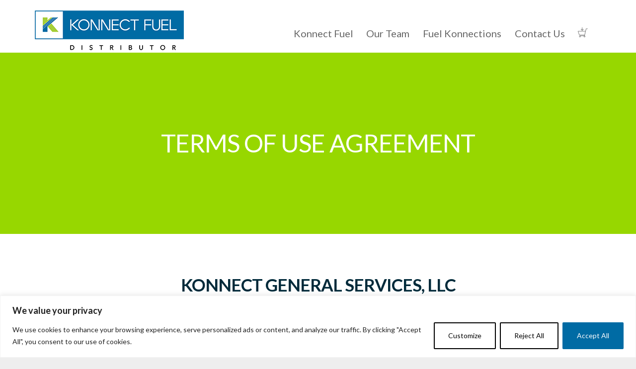

--- FILE ---
content_type: text/html; charset=UTF-8
request_url: https://konnectfuel.com/terms-of-use-agreement/
body_size: 24925
content:
<!doctype html>
<html lang="en-US">

<head>
	<!-- Global site tag (gtag.js) - Google Analytics -->
	<script async src="https://www.googletagmanager.com/gtag/js?id=UA-180169405-1"></script>
	<script>
	window.dataLayer = window.dataLayer || [];
	function gtag(){dataLayer.push(arguments);}
	gtag('js', new Date());
	gtag('config', 'UA-180169405-1');
	</script>
	<meta charset="UTF-8">
	<meta name="viewport" content="width=device-width, initial-scale=1.0">
	<link rel="pingback" href="https://konnectfuel.com/xmlrpc.php" />
	<meta name='robots' content='index, follow, max-image-preview:large, max-snippet:-1, max-video-preview:-1' />

	<!-- This site is optimized with the Yoast SEO plugin v26.8 - https://yoast.com/product/yoast-seo-wordpress/ -->
	<title>TERMS OF USE AGREEMENT - Konnect Fuel</title>
	<link rel="canonical" href="https://konnectfuel.com/terms-of-use-agreement/" />
	<meta property="og:locale" content="en_US" />
	<meta property="og:type" content="article" />
	<meta property="og:title" content="TERMS OF USE AGREEMENT - Konnect Fuel" />
	<meta property="og:description" content="KONNECT GENERAL SERVICES, LLC October 10, 2020             Welcome to KonnectFuel.com. Konnect Fuel, LLC and/or its affiliates (“Konnect”) provides website features..." />
	<meta property="og:url" content="https://konnectfuel.com/terms-of-use-agreement/" />
	<meta property="og:site_name" content="Konnect Fuel" />
	<meta property="article:modified_time" content="2021-09-07T13:37:19+00:00" />
	<meta name="twitter:card" content="summary_large_image" />
	<meta name="twitter:label1" content="Est. reading time" />
	<meta name="twitter:data1" content="14 minutes" />
	<script type="application/ld+json" class="yoast-schema-graph">{"@context":"https://schema.org","@graph":[{"@type":"WebPage","@id":"https://konnectfuel.com/terms-of-use-agreement/","url":"https://konnectfuel.com/terms-of-use-agreement/","name":"TERMS OF USE AGREEMENT - Konnect Fuel","isPartOf":{"@id":"https://konnectfuel.com/#website"},"primaryImageOfPage":{"@id":"https://konnectfuel.com/terms-of-use-agreement/#primaryimage"},"image":{"@id":"https://konnectfuel.com/terms-of-use-agreement/#primaryimage"},"thumbnailUrl":"","datePublished":"2020-08-24T20:42:29+00:00","dateModified":"2021-09-07T13:37:19+00:00","breadcrumb":{"@id":"https://konnectfuel.com/terms-of-use-agreement/#breadcrumb"},"inLanguage":"en-US","potentialAction":[{"@type":"ReadAction","target":["https://konnectfuel.com/terms-of-use-agreement/"]}]},{"@type":"ImageObject","inLanguage":"en-US","@id":"https://konnectfuel.com/terms-of-use-agreement/#primaryimage","url":"","contentUrl":""},{"@type":"BreadcrumbList","@id":"https://konnectfuel.com/terms-of-use-agreement/#breadcrumb","itemListElement":[{"@type":"ListItem","position":1,"name":"Home","item":"https://konnectfuel.com/"},{"@type":"ListItem","position":2,"name":"TERMS OF USE AGREEMENT"}]},{"@type":"WebSite","@id":"https://konnectfuel.com/#website","url":"https://konnectfuel.com/","name":"Konnect Fuel","description":"A Konnect General Services Company","potentialAction":[{"@type":"SearchAction","target":{"@type":"EntryPoint","urlTemplate":"https://konnectfuel.com/?s={search_term_string}"},"query-input":{"@type":"PropertyValueSpecification","valueRequired":true,"valueName":"search_term_string"}}],"inLanguage":"en-US"}]}</script>
	<!-- / Yoast SEO plugin. -->


<link rel='dns-prefetch' href='//fonts.googleapis.com' />
<link rel="alternate" type="application/rss+xml" title="Konnect Fuel &raquo; Feed" href="https://konnectfuel.com/feed/" />
<link rel="alternate" type="application/rss+xml" title="Konnect Fuel &raquo; Comments Feed" href="https://konnectfuel.com/comments/feed/" />
<link rel="alternate" title="oEmbed (JSON)" type="application/json+oembed" href="https://konnectfuel.com/wp-json/oembed/1.0/embed?url=https%3A%2F%2Fkonnectfuel.com%2Fterms-of-use-agreement%2F" />
<link rel="alternate" title="oEmbed (XML)" type="text/xml+oembed" href="https://konnectfuel.com/wp-json/oembed/1.0/embed?url=https%3A%2F%2Fkonnectfuel.com%2Fterms-of-use-agreement%2F&#038;format=xml" />
<style id='wp-img-auto-sizes-contain-inline-css' type='text/css'>
img:is([sizes=auto i],[sizes^="auto," i]){contain-intrinsic-size:3000px 1500px}
/*# sourceURL=wp-img-auto-sizes-contain-inline-css */
</style>
<link rel='stylesheet' id='sbi_styles-css' href='https://konnectfuel.com/wp-content/plugins/instagram-feed-pro/css/sbi-styles.min.css?ver=5.12.3' type='text/css' media='all' />
<style id='wp-emoji-styles-inline-css' type='text/css'>

	img.wp-smiley, img.emoji {
		display: inline !important;
		border: none !important;
		box-shadow: none !important;
		height: 1em !important;
		width: 1em !important;
		margin: 0 0.07em !important;
		vertical-align: -0.1em !important;
		background: none !important;
		padding: 0 !important;
	}
/*# sourceURL=wp-emoji-styles-inline-css */
</style>
<style id='wp-block-library-inline-css' type='text/css'>
:root{--wp-block-synced-color:#7a00df;--wp-block-synced-color--rgb:122,0,223;--wp-bound-block-color:var(--wp-block-synced-color);--wp-editor-canvas-background:#ddd;--wp-admin-theme-color:#007cba;--wp-admin-theme-color--rgb:0,124,186;--wp-admin-theme-color-darker-10:#006ba1;--wp-admin-theme-color-darker-10--rgb:0,107,160.5;--wp-admin-theme-color-darker-20:#005a87;--wp-admin-theme-color-darker-20--rgb:0,90,135;--wp-admin-border-width-focus:2px}@media (min-resolution:192dpi){:root{--wp-admin-border-width-focus:1.5px}}.wp-element-button{cursor:pointer}:root .has-very-light-gray-background-color{background-color:#eee}:root .has-very-dark-gray-background-color{background-color:#313131}:root .has-very-light-gray-color{color:#eee}:root .has-very-dark-gray-color{color:#313131}:root .has-vivid-green-cyan-to-vivid-cyan-blue-gradient-background{background:linear-gradient(135deg,#00d084,#0693e3)}:root .has-purple-crush-gradient-background{background:linear-gradient(135deg,#34e2e4,#4721fb 50%,#ab1dfe)}:root .has-hazy-dawn-gradient-background{background:linear-gradient(135deg,#faaca8,#dad0ec)}:root .has-subdued-olive-gradient-background{background:linear-gradient(135deg,#fafae1,#67a671)}:root .has-atomic-cream-gradient-background{background:linear-gradient(135deg,#fdd79a,#004a59)}:root .has-nightshade-gradient-background{background:linear-gradient(135deg,#330968,#31cdcf)}:root .has-midnight-gradient-background{background:linear-gradient(135deg,#020381,#2874fc)}:root{--wp--preset--font-size--normal:16px;--wp--preset--font-size--huge:42px}.has-regular-font-size{font-size:1em}.has-larger-font-size{font-size:2.625em}.has-normal-font-size{font-size:var(--wp--preset--font-size--normal)}.has-huge-font-size{font-size:var(--wp--preset--font-size--huge)}.has-text-align-center{text-align:center}.has-text-align-left{text-align:left}.has-text-align-right{text-align:right}.has-fit-text{white-space:nowrap!important}#end-resizable-editor-section{display:none}.aligncenter{clear:both}.items-justified-left{justify-content:flex-start}.items-justified-center{justify-content:center}.items-justified-right{justify-content:flex-end}.items-justified-space-between{justify-content:space-between}.screen-reader-text{border:0;clip-path:inset(50%);height:1px;margin:-1px;overflow:hidden;padding:0;position:absolute;width:1px;word-wrap:normal!important}.screen-reader-text:focus{background-color:#ddd;clip-path:none;color:#444;display:block;font-size:1em;height:auto;left:5px;line-height:normal;padding:15px 23px 14px;text-decoration:none;top:5px;width:auto;z-index:100000}html :where(.has-border-color){border-style:solid}html :where([style*=border-top-color]){border-top-style:solid}html :where([style*=border-right-color]){border-right-style:solid}html :where([style*=border-bottom-color]){border-bottom-style:solid}html :where([style*=border-left-color]){border-left-style:solid}html :where([style*=border-width]){border-style:solid}html :where([style*=border-top-width]){border-top-style:solid}html :where([style*=border-right-width]){border-right-style:solid}html :where([style*=border-bottom-width]){border-bottom-style:solid}html :where([style*=border-left-width]){border-left-style:solid}html :where(img[class*=wp-image-]){height:auto;max-width:100%}:where(figure){margin:0 0 1em}html :where(.is-position-sticky){--wp-admin--admin-bar--position-offset:var(--wp-admin--admin-bar--height,0px)}@media screen and (max-width:600px){html :where(.is-position-sticky){--wp-admin--admin-bar--position-offset:0px}}

/*# sourceURL=wp-block-library-inline-css */
</style><link rel='stylesheet' id='wc-blocks-style-css' href='https://konnectfuel.com/wp-content/plugins/woocommerce/assets/client/blocks/wc-blocks.css?ver=wc-10.3.7' type='text/css' media='all' />
<style id='global-styles-inline-css' type='text/css'>
:root{--wp--preset--aspect-ratio--square: 1;--wp--preset--aspect-ratio--4-3: 4/3;--wp--preset--aspect-ratio--3-4: 3/4;--wp--preset--aspect-ratio--3-2: 3/2;--wp--preset--aspect-ratio--2-3: 2/3;--wp--preset--aspect-ratio--16-9: 16/9;--wp--preset--aspect-ratio--9-16: 9/16;--wp--preset--color--black: #000000;--wp--preset--color--cyan-bluish-gray: #abb8c3;--wp--preset--color--white: #ffffff;--wp--preset--color--pale-pink: #f78da7;--wp--preset--color--vivid-red: #cf2e2e;--wp--preset--color--luminous-vivid-orange: #ff6900;--wp--preset--color--luminous-vivid-amber: #fcb900;--wp--preset--color--light-green-cyan: #7bdcb5;--wp--preset--color--vivid-green-cyan: #00d084;--wp--preset--color--pale-cyan-blue: #8ed1fc;--wp--preset--color--vivid-cyan-blue: #0693e3;--wp--preset--color--vivid-purple: #9b51e0;--wp--preset--gradient--vivid-cyan-blue-to-vivid-purple: linear-gradient(135deg,rgb(6,147,227) 0%,rgb(155,81,224) 100%);--wp--preset--gradient--light-green-cyan-to-vivid-green-cyan: linear-gradient(135deg,rgb(122,220,180) 0%,rgb(0,208,130) 100%);--wp--preset--gradient--luminous-vivid-amber-to-luminous-vivid-orange: linear-gradient(135deg,rgb(252,185,0) 0%,rgb(255,105,0) 100%);--wp--preset--gradient--luminous-vivid-orange-to-vivid-red: linear-gradient(135deg,rgb(255,105,0) 0%,rgb(207,46,46) 100%);--wp--preset--gradient--very-light-gray-to-cyan-bluish-gray: linear-gradient(135deg,rgb(238,238,238) 0%,rgb(169,184,195) 100%);--wp--preset--gradient--cool-to-warm-spectrum: linear-gradient(135deg,rgb(74,234,220) 0%,rgb(151,120,209) 20%,rgb(207,42,186) 40%,rgb(238,44,130) 60%,rgb(251,105,98) 80%,rgb(254,248,76) 100%);--wp--preset--gradient--blush-light-purple: linear-gradient(135deg,rgb(255,206,236) 0%,rgb(152,150,240) 100%);--wp--preset--gradient--blush-bordeaux: linear-gradient(135deg,rgb(254,205,165) 0%,rgb(254,45,45) 50%,rgb(107,0,62) 100%);--wp--preset--gradient--luminous-dusk: linear-gradient(135deg,rgb(255,203,112) 0%,rgb(199,81,192) 50%,rgb(65,88,208) 100%);--wp--preset--gradient--pale-ocean: linear-gradient(135deg,rgb(255,245,203) 0%,rgb(182,227,212) 50%,rgb(51,167,181) 100%);--wp--preset--gradient--electric-grass: linear-gradient(135deg,rgb(202,248,128) 0%,rgb(113,206,126) 100%);--wp--preset--gradient--midnight: linear-gradient(135deg,rgb(2,3,129) 0%,rgb(40,116,252) 100%);--wp--preset--font-size--small: 13px;--wp--preset--font-size--medium: 20px;--wp--preset--font-size--large: 36px;--wp--preset--font-size--x-large: 42px;--wp--preset--spacing--20: 0.44rem;--wp--preset--spacing--30: 0.67rem;--wp--preset--spacing--40: 1rem;--wp--preset--spacing--50: 1.5rem;--wp--preset--spacing--60: 2.25rem;--wp--preset--spacing--70: 3.38rem;--wp--preset--spacing--80: 5.06rem;--wp--preset--shadow--natural: 6px 6px 9px rgba(0, 0, 0, 0.2);--wp--preset--shadow--deep: 12px 12px 50px rgba(0, 0, 0, 0.4);--wp--preset--shadow--sharp: 6px 6px 0px rgba(0, 0, 0, 0.2);--wp--preset--shadow--outlined: 6px 6px 0px -3px rgb(255, 255, 255), 6px 6px rgb(0, 0, 0);--wp--preset--shadow--crisp: 6px 6px 0px rgb(0, 0, 0);}:where(.is-layout-flex){gap: 0.5em;}:where(.is-layout-grid){gap: 0.5em;}body .is-layout-flex{display: flex;}.is-layout-flex{flex-wrap: wrap;align-items: center;}.is-layout-flex > :is(*, div){margin: 0;}body .is-layout-grid{display: grid;}.is-layout-grid > :is(*, div){margin: 0;}:where(.wp-block-columns.is-layout-flex){gap: 2em;}:where(.wp-block-columns.is-layout-grid){gap: 2em;}:where(.wp-block-post-template.is-layout-flex){gap: 1.25em;}:where(.wp-block-post-template.is-layout-grid){gap: 1.25em;}.has-black-color{color: var(--wp--preset--color--black) !important;}.has-cyan-bluish-gray-color{color: var(--wp--preset--color--cyan-bluish-gray) !important;}.has-white-color{color: var(--wp--preset--color--white) !important;}.has-pale-pink-color{color: var(--wp--preset--color--pale-pink) !important;}.has-vivid-red-color{color: var(--wp--preset--color--vivid-red) !important;}.has-luminous-vivid-orange-color{color: var(--wp--preset--color--luminous-vivid-orange) !important;}.has-luminous-vivid-amber-color{color: var(--wp--preset--color--luminous-vivid-amber) !important;}.has-light-green-cyan-color{color: var(--wp--preset--color--light-green-cyan) !important;}.has-vivid-green-cyan-color{color: var(--wp--preset--color--vivid-green-cyan) !important;}.has-pale-cyan-blue-color{color: var(--wp--preset--color--pale-cyan-blue) !important;}.has-vivid-cyan-blue-color{color: var(--wp--preset--color--vivid-cyan-blue) !important;}.has-vivid-purple-color{color: var(--wp--preset--color--vivid-purple) !important;}.has-black-background-color{background-color: var(--wp--preset--color--black) !important;}.has-cyan-bluish-gray-background-color{background-color: var(--wp--preset--color--cyan-bluish-gray) !important;}.has-white-background-color{background-color: var(--wp--preset--color--white) !important;}.has-pale-pink-background-color{background-color: var(--wp--preset--color--pale-pink) !important;}.has-vivid-red-background-color{background-color: var(--wp--preset--color--vivid-red) !important;}.has-luminous-vivid-orange-background-color{background-color: var(--wp--preset--color--luminous-vivid-orange) !important;}.has-luminous-vivid-amber-background-color{background-color: var(--wp--preset--color--luminous-vivid-amber) !important;}.has-light-green-cyan-background-color{background-color: var(--wp--preset--color--light-green-cyan) !important;}.has-vivid-green-cyan-background-color{background-color: var(--wp--preset--color--vivid-green-cyan) !important;}.has-pale-cyan-blue-background-color{background-color: var(--wp--preset--color--pale-cyan-blue) !important;}.has-vivid-cyan-blue-background-color{background-color: var(--wp--preset--color--vivid-cyan-blue) !important;}.has-vivid-purple-background-color{background-color: var(--wp--preset--color--vivid-purple) !important;}.has-black-border-color{border-color: var(--wp--preset--color--black) !important;}.has-cyan-bluish-gray-border-color{border-color: var(--wp--preset--color--cyan-bluish-gray) !important;}.has-white-border-color{border-color: var(--wp--preset--color--white) !important;}.has-pale-pink-border-color{border-color: var(--wp--preset--color--pale-pink) !important;}.has-vivid-red-border-color{border-color: var(--wp--preset--color--vivid-red) !important;}.has-luminous-vivid-orange-border-color{border-color: var(--wp--preset--color--luminous-vivid-orange) !important;}.has-luminous-vivid-amber-border-color{border-color: var(--wp--preset--color--luminous-vivid-amber) !important;}.has-light-green-cyan-border-color{border-color: var(--wp--preset--color--light-green-cyan) !important;}.has-vivid-green-cyan-border-color{border-color: var(--wp--preset--color--vivid-green-cyan) !important;}.has-pale-cyan-blue-border-color{border-color: var(--wp--preset--color--pale-cyan-blue) !important;}.has-vivid-cyan-blue-border-color{border-color: var(--wp--preset--color--vivid-cyan-blue) !important;}.has-vivid-purple-border-color{border-color: var(--wp--preset--color--vivid-purple) !important;}.has-vivid-cyan-blue-to-vivid-purple-gradient-background{background: var(--wp--preset--gradient--vivid-cyan-blue-to-vivid-purple) !important;}.has-light-green-cyan-to-vivid-green-cyan-gradient-background{background: var(--wp--preset--gradient--light-green-cyan-to-vivid-green-cyan) !important;}.has-luminous-vivid-amber-to-luminous-vivid-orange-gradient-background{background: var(--wp--preset--gradient--luminous-vivid-amber-to-luminous-vivid-orange) !important;}.has-luminous-vivid-orange-to-vivid-red-gradient-background{background: var(--wp--preset--gradient--luminous-vivid-orange-to-vivid-red) !important;}.has-very-light-gray-to-cyan-bluish-gray-gradient-background{background: var(--wp--preset--gradient--very-light-gray-to-cyan-bluish-gray) !important;}.has-cool-to-warm-spectrum-gradient-background{background: var(--wp--preset--gradient--cool-to-warm-spectrum) !important;}.has-blush-light-purple-gradient-background{background: var(--wp--preset--gradient--blush-light-purple) !important;}.has-blush-bordeaux-gradient-background{background: var(--wp--preset--gradient--blush-bordeaux) !important;}.has-luminous-dusk-gradient-background{background: var(--wp--preset--gradient--luminous-dusk) !important;}.has-pale-ocean-gradient-background{background: var(--wp--preset--gradient--pale-ocean) !important;}.has-electric-grass-gradient-background{background: var(--wp--preset--gradient--electric-grass) !important;}.has-midnight-gradient-background{background: var(--wp--preset--gradient--midnight) !important;}.has-small-font-size{font-size: var(--wp--preset--font-size--small) !important;}.has-medium-font-size{font-size: var(--wp--preset--font-size--medium) !important;}.has-large-font-size{font-size: var(--wp--preset--font-size--large) !important;}.has-x-large-font-size{font-size: var(--wp--preset--font-size--x-large) !important;}
/*# sourceURL=global-styles-inline-css */
</style>

<style id='classic-theme-styles-inline-css' type='text/css'>
/*! This file is auto-generated */
.wp-block-button__link{color:#fff;background-color:#32373c;border-radius:9999px;box-shadow:none;text-decoration:none;padding:calc(.667em + 2px) calc(1.333em + 2px);font-size:1.125em}.wp-block-file__button{background:#32373c;color:#fff;text-decoration:none}
/*# sourceURL=/wp-includes/css/classic-themes.min.css */
</style>
<link rel='stylesheet' id='fontawesome-free-css' href='https://konnectfuel.com/wp-content/plugins/getwid/vendors/fontawesome-free/css/all.min.css?ver=5.5.0' type='text/css' media='all' />
<link rel='stylesheet' id='slick-css' href='https://konnectfuel.com/wp-content/plugins/getwid/vendors/slick/slick/slick.min.css?ver=1.9.0' type='text/css' media='all' />
<link rel='stylesheet' id='slick-theme-css' href='https://konnectfuel.com/wp-content/plugins/getwid/vendors/slick/slick/slick-theme.min.css?ver=1.9.0' type='text/css' media='all' />
<link rel='stylesheet' id='mp-fancybox-css' href='https://konnectfuel.com/wp-content/plugins/getwid/vendors/mp-fancybox/jquery.fancybox.min.css?ver=3.5.7-mp.1' type='text/css' media='all' />
<link rel='stylesheet' id='getwid-blocks-css' href='https://konnectfuel.com/wp-content/plugins/getwid/assets/css/blocks.style.css?ver=2.1.3' type='text/css' media='all' />
<style id='getwid-blocks-inline-css' type='text/css'>
.wp-block-getwid-section .wp-block-getwid-section__wrapper .wp-block-getwid-section__inner-wrapper{max-width: 1170px;}
/*# sourceURL=getwid-blocks-inline-css */
</style>
<link rel='stylesheet' id='contact-form-7-css' href='https://konnectfuel.com/wp-content/plugins/contact-form-7/includes/css/styles.css?ver=6.1.4' type='text/css' media='all' />
<link rel='stylesheet' id='woocommerce-layout-css' href='https://konnectfuel.com/wp-content/plugins/woocommerce/assets/css/woocommerce-layout.css?ver=10.3.7' type='text/css' media='all' />
<link rel='stylesheet' id='woocommerce-smallscreen-css' href='https://konnectfuel.com/wp-content/plugins/woocommerce/assets/css/woocommerce-smallscreen.css?ver=10.3.7' type='text/css' media='only screen and (max-width: 768px)' />
<link rel='stylesheet' id='woocommerce-general-css' href='https://konnectfuel.com/wp-content/plugins/woocommerce/assets/css/woocommerce.css?ver=10.3.7' type='text/css' media='all' />
<style id='woocommerce-inline-inline-css' type='text/css'>
.woocommerce form .form-row .required { visibility: visible; }
/*# sourceURL=woocommerce-inline-inline-css */
</style>
<link rel='stylesheet' id='wpsl-styles-css' href='https://konnectfuel.com/wp-content/plugins/wp-store-locator/css/styles.min.css?ver=2.2.261' type='text/css' media='all' />
<link rel='stylesheet' id='brands-styles-css' href='https://konnectfuel.com/wp-content/plugins/woocommerce/assets/css/brands.css?ver=10.3.7' type='text/css' media='all' />
<link rel='stylesheet' id='launchkit-style-css' href='https://konnectfuel.com/wp-content/themes/launchkit/style.css?ver=6.9' type='text/css' media='all' />
<link rel='stylesheet' id='launchkit-konnectfuel-style-css' href='https://konnectfuel.com/wp-content/themes/launchkit-KonnectFuel/style.css?ver=1.1.23' type='text/css' media='all' />
<link rel='stylesheet' id='ebor-body-font-css' href='//fonts.googleapis.com/css?family=Lato%3A300%2C400%2C700%2C300italic%2C400italic%7CQuestrial%7CLora%3A400%2C700%2C400italic&#038;ver=1.1.23' type='text/css' media='all' />
<link rel='stylesheet' id='bootstrap-css' href='https://konnectfuel.com/wp-content/themes/launchkit/style/css/bootstrap.min.css?ver=6.9' type='text/css' media='all' />
<link rel='stylesheet' id='ebor-fonts-css' href='https://konnectfuel.com/wp-content/themes/launchkit/style/css/fonts.css?ver=6.9' type='text/css' media='all' />
<link rel='stylesheet' id='ebor-plugins-css' href='https://konnectfuel.com/wp-content/themes/launchkit/style/css/plugins.css?ver=6.9' type='text/css' media='all' />
<link rel='stylesheet' id='ebor-theme-styles-css' href='https://konnectfuel.com/wp-content/uploads/wp-less/launchkit/style/css/theme-1f836e9331.css' type='text/css' media='all' />
<link rel='stylesheet' id='ebor-style-css' href='https://konnectfuel.com/wp-content/themes/launchkit-KonnectFuel/style.css?ver=6.9' type='text/css' media='all' />
<style id='ebor-style-inline-css' type='text/css'>

			.nav-1 .logo {
				margin-top: 44px;
				max-height: 120px;
			}
		
.nav-1 .menu {
  margin-top: 0px;
  padding: 0;
  margin-bottom: 0;
}

.mobile-toggle .lower {
  opacity: 1 !important;
}

.blog-snippet .team {
  padding-left: 38px;
}

.mobile-toggle:hover,
.mobile-toggle,
.mobile-toggle.active {
  transform: translateY(0px) !important;
}

.wpcf7 form {
  width: 100%;
}

.mobile-toggle .lower {
  opacity: 0;
  transform: translateY(10px) !important;
}

.mobile-toggle:hover .middle,
.mobile-toggle.active .middle {
  transform: translateY(0px) !important;
}

@media (max-width: 1200px) {

  body.page-id-23>div.main-container>section.text.terms-1>div>div>div>div.wp-block-group.alignfull>div>div>div:nth-child(5),
  body.page-id-23>div.main-container>section.text.terms-1>div>div>div>div.wp-block-group.alignfull>div>div>div:nth-child(1) {
    display: none;
  }

  body.page-id-23>div.main-container>section.text.terms-1>div>div>div>div.wp-block-group.alignfull>div>div {
    justify-content: space-between;
  }

  body.page-id-23>div.main-container>section.text.terms-1>div>div>div>div.wp-block-group.alignfull>div>div>div:nth-child(2),
  body.page-id-23>div.main-container>section.text.terms-1>div>div>div>div.wp-block-group.alignfull>div>div>div:nth-child(3),
  body.page-id-23>div.main-container>section.text.terms-1>div>div>div>div.wp-block-group.alignfull>div>div>div:nth-child(4) {
    flex-basis: 33.33% !important;
  }
}

@media (min-width: 992px) {
  .nav-1 .menu {
    margin-top: -50px;
  }
}

@media (max-width: 992px) {
  .home-link img {
    height: 70px;
  }

  .nav-1 .menu:first-child li {
    padding-bottom: 5px;
  }

  .nav-1 .menu:first-child li:last-child {
    padding-bottom: 0;
  }

  nav.fixed,
  nav.overlay {
    box-shadow: rgba(0, 0, 0, 0.24) 0px 3px 8px;
  }

  .nav-1 .menu {
    width: 100%;
    margin-top: 20px !important;
    padding-top: 10px !important;
    border-top: 1px solid #000;
    padding-bottom: 10px;
  }

  body.page-id-23>div.main-container>section.text.terms-1>div>div>div>div.wp-block-group.alignfull>div>div>div:nth-child(2),
  body.page-id-23>div.main-container>section.text.terms-1>div>div>div>div.wp-block-group.alignfull>div>div>div:nth-child(3),
  body.page-id-23>div.main-container>section.text.terms-1>div>div>div>div.wp-block-group.alignfull>div>div>div:nth-child(4) {
    flex-basis: 50% !important;
  }

  body.page-id-23 > div.main-container > section.text.terms-1 > div > div > div > div.wp-block-group.alignfull > div > div {
    flex-wrap: wrap !important;
    justify-content: center;
  }
}

@media (max-width: 781px) {
  body.page-id-23>div.main-container>section.text.terms-1>div>div>div>div.wp-block-group.alignfull>div>div>div:nth-child(2),
  body.page-id-23>div.main-container>section.text.terms-1>div>div>div>div.wp-block-group.alignfull>div>div>div:nth-child(3),
  body.page-id-23>div.main-container>section.text.terms-1>div>div>div>div.wp-block-group.alignfull>div>div>div:nth-child(4) {
    flex-basis: 100% !important;
  }
}

@media (max-width: 767px) {
  .nav-1.fixed .mobile-toggle {
    top: 18px;
  }
}

@media (min-width: 768px) and (max-width: 1200px) {
  .container {
    width: 98%;
  }

  .wp-block-columns-is-layout-flex .wp-block-columns-is-layout-flex {
    flex-wrap: wrap !important;
  }

  .wp-block-columns-is-layout-flex .wp-block-columns-is-layout-flex .wp-block-column {
    flex-basis: 100% !important;
  }

  .form-holder.contained-form.form-email {
    padding: 20px !important;
  }

  .blog-snippet> :where(.wp-block-columns.is-layout-flex) {
    gap: .5em;
  }



    
/*# sourceURL=ebor-style-inline-css */
</style>
<link rel='stylesheet' id='wp-block-heading-css' href='https://konnectfuel.com/wp-includes/blocks/heading/style.min.css?ver=6.9' type='text/css' media='all' />
<link rel='stylesheet' id='wp-block-paragraph-css' href='https://konnectfuel.com/wp-includes/blocks/paragraph/style.min.css?ver=6.9' type='text/css' media='all' />
<!--n2css--><!--n2js--><script type="text/javascript" id="webtoffee-cookie-consent-js-extra">
/* <![CDATA[ */
var _wccConfig = {"_ipData":[],"_assetsURL":"https://konnectfuel.com/wp-content/plugins/webtoffee-cookie-consent/lite/frontend/images/","_publicURL":"https://konnectfuel.com","_categories":[{"name":"Necessary","slug":"necessary","isNecessary":true,"ccpaDoNotSell":true,"cookies":[],"active":true,"defaultConsent":{"gdpr":true,"ccpa":true},"foundNoCookieScript":false},{"name":"Functional","slug":"functional","isNecessary":false,"ccpaDoNotSell":true,"cookies":[],"active":true,"defaultConsent":{"gdpr":false,"ccpa":false},"foundNoCookieScript":false},{"name":"Analytics","slug":"analytics","isNecessary":false,"ccpaDoNotSell":true,"cookies":[],"active":true,"defaultConsent":{"gdpr":false,"ccpa":false},"foundNoCookieScript":false},{"name":"Performance","slug":"performance","isNecessary":false,"ccpaDoNotSell":true,"cookies":[],"active":true,"defaultConsent":{"gdpr":false,"ccpa":false},"foundNoCookieScript":false},{"name":"Advertisement","slug":"advertisement","isNecessary":false,"ccpaDoNotSell":true,"cookies":[],"active":true,"defaultConsent":{"gdpr":false,"ccpa":false},"foundNoCookieScript":false},{"name":"Others","slug":"others","isNecessary":false,"ccpaDoNotSell":true,"cookies":[],"active":true,"defaultConsent":{"gdpr":false,"ccpa":false},"foundNoCookieScript":false}],"_activeLaw":"gdpr","_rootDomain":"","_block":"1","_showBanner":"1","_bannerConfig":{"GDPR":{"settings":{"type":"banner","position":"bottom","applicableLaw":"gdpr","preferenceCenter":"center","selectedRegion":"ALL","consentExpiry":365,"shortcodes":[{"key":"wcc_readmore","content":"\u003Ca href=\"#\" class=\"wcc-policy\" aria-label=\"Cookie Policy\" target=\"_blank\" rel=\"noopener\" data-tag=\"readmore-button\"\u003ECookie Policy\u003C/a\u003E","tag":"readmore-button","status":false,"attributes":{"rel":"nofollow","target":"_blank"}},{"key":"wcc_show_desc","content":"\u003Cbutton class=\"wcc-show-desc-btn\" data-tag=\"show-desc-button\" aria-label=\"Show more\"\u003EShow more\u003C/button\u003E","tag":"show-desc-button","status":true,"attributes":[]},{"key":"wcc_hide_desc","content":"\u003Cbutton class=\"wcc-show-desc-btn\" data-tag=\"hide-desc-button\" aria-label=\"Show less\"\u003EShow less\u003C/button\u003E","tag":"hide-desc-button","status":true,"attributes":[]},{"key":"wcc_category_toggle_label","content":"[wcc_{{status}}_category_label] [wcc_preference_{{category_slug}}_title]","tag":"","status":true,"attributes":[]},{"key":"wcc_enable_category_label","content":"Enable","tag":"","status":true,"attributes":[]},{"key":"wcc_disable_category_label","content":"Disable","tag":"","status":true,"attributes":[]},{"key":"wcc_video_placeholder","content":"\u003Cdiv class=\"video-placeholder-normal\" data-tag=\"video-placeholder\" id=\"[UNIQUEID]\"\u003E\u003Cp class=\"video-placeholder-text-normal\" data-tag=\"placeholder-title\"\u003EPlease accept {category} cookies to access this content\u003C/p\u003E\u003C/div\u003E","tag":"","status":true,"attributes":[]},{"key":"wcc_enable_optout_label","content":"Enable","tag":"","status":true,"attributes":[]},{"key":"wcc_disable_optout_label","content":"Disable","tag":"","status":true,"attributes":[]},{"key":"wcc_optout_toggle_label","content":"[wcc_{{status}}_optout_label] [wcc_optout_option_title]","tag":"","status":true,"attributes":[]},{"key":"wcc_optout_option_title","content":"Do Not Sell or Share My Personal Information","tag":"","status":true,"attributes":[]},{"key":"wcc_optout_close_label","content":"Close","tag":"","status":true,"attributes":[]}],"bannerEnabled":true},"behaviours":{"reloadBannerOnAccept":false,"loadAnalyticsByDefault":false,"animations":{"onLoad":"animate","onHide":"sticky"}},"config":{"revisitConsent":{"status":true,"tag":"revisit-consent","position":"bottom-left","meta":{"url":"#"},"styles":[],"elements":{"title":{"type":"text","tag":"revisit-consent-title","status":true,"styles":{"color":"#0056a7"}}}},"preferenceCenter":{"toggle":{"status":true,"tag":"detail-category-toggle","type":"toggle","states":{"active":{"styles":{"background-color":"#000000"}},"inactive":{"styles":{"background-color":"#D0D5D2"}}}},"poweredBy":{"status":false,"tag":"detail-powered-by","styles":{"background-color":"#EDEDED","color":"#293C5B"}}},"categoryPreview":{"status":false,"toggle":{"status":true,"tag":"detail-category-preview-toggle","type":"toggle","states":{"active":{"styles":{"background-color":"#000000"}},"inactive":{"styles":{"background-color":"#D0D5D2"}}}}},"videoPlaceholder":{"status":true,"styles":{"background-color":"#000000","border-color":"#000000","color":"#ffffff"}},"readMore":{"status":false,"tag":"readmore-button","type":"link","meta":{"noFollow":true,"newTab":true},"styles":{"color":"#000000","background-color":"transparent","border-color":"transparent"}},"auditTable":{"status":true},"optOption":{"status":true,"toggle":{"status":true,"tag":"optout-option-toggle","type":"toggle","states":{"active":{"styles":{"background-color":"#000000"}},"inactive":{"styles":{"background-color":"#FFFFFF"}}}},"gpcOption":false}}}},"_version":"3.4.4","_logConsent":"1","_tags":[{"tag":"accept-button","styles":{"color":"#FFFFFF","background-color":"#006BA4","border-color":"#006BA4"}},{"tag":"reject-button","styles":{"color":"#000000","background-color":"transparent","border-color":"#000000"}},{"tag":"settings-button","styles":{"color":"#000000","background-color":"transparent","border-color":"#000000"}},{"tag":"readmore-button","styles":{"color":"#000000","background-color":"transparent","border-color":"transparent"}},{"tag":"donotsell-button","styles":{"color":"#1863dc","background-color":"transparent","border-color":"transparent"}},{"tag":"accept-button","styles":{"color":"#FFFFFF","background-color":"#006BA4","border-color":"#006BA4"}},{"tag":"revisit-consent","styles":[]}],"_rtl":"","_lawSelected":["GDPR"],"_restApiUrl":"https://directory.cookieyes.com/api/v1/ip","_renewConsent":"","_restrictToCA":"","_customEvents":"","_ccpaAllowedRegions":[],"_gdprAllowedRegions":[],"_closeButtonAction":"reject","_ssl":"1","_providersToBlock":[]};
var _wccStyles = {"css":{"GDPR":".wcc-overlay{background: #000000; opacity: 0.4; position: fixed; top: 0; left: 0; width: 100%; height: 100%; z-index: 99999999;}.wcc-hide{display: none;}.wcc-btn-revisit-wrapper{display: flex; padding: 6px; border-radius: 8px; opacity: 0px; background-color:#ffffff; box-shadow: 0px 3px 10px 0px #798da04d;  align-items: center; justify-content: center; position: fixed; z-index: 999999; cursor: pointer;}.wcc-revisit-bottom-left{bottom: 15px; left: 15px;}.wcc-revisit-bottom-right{bottom: 15px; right: 15px;}.wcc-btn-revisit-wrapper .wcc-btn-revisit{display: flex; align-items: center; justify-content: center; background: none; border: none; cursor: pointer; position: relative; margin: 0; padding: 0;}.wcc-btn-revisit-wrapper .wcc-btn-revisit img{max-width: fit-content; margin: 0; } .wcc-btn-revisit-wrapper .wcc-revisit-help-text{font-size:14px; margin-left:4px; display:none;}.wcc-btn-revisit-wrapper:hover .wcc-revisit-help-text, .wcc-btn-revisit-wrapper:focus-within .wcc-revisit-help-text { display: block;}.wcc-revisit-hide{display: none;}.wcc-preference-btn:hover{cursor:pointer; text-decoration:underline;}.wcc-cookie-audit-table { font-family: inherit; border-collapse: collapse; width: 100%;} .wcc-cookie-audit-table th, .wcc-cookie-audit-table td {text-align: left; padding: 10px; font-size: 12px; color: #000000; word-break: normal; background-color: #d9dfe7; border: 1px solid #cbced6;} .wcc-cookie-audit-table tr:nth-child(2n + 1) td { background: #f1f5fa; }.wcc-consent-container{position: fixed; width: 100%; box-sizing: border-box; z-index: 9999999;}.wcc-consent-container .wcc-consent-bar{background: #ffffff; border: 1px solid; padding: 16.5px 24px; box-shadow: 0 -1px 10px 0 #acabab4d;}.wcc-banner-bottom{bottom: 0; left: 0;}.wcc-banner-top{top: 0; left: 0;}.wcc-custom-brand-logo-wrapper .wcc-custom-brand-logo{width: 100px; height: auto; margin: 0 0 12px 0;}.wcc-notice .wcc-title{color: #212121; font-weight: 700; font-size: 18px; line-height: 24px; margin: 0 0 12px 0;}.wcc-notice-group{display: flex; justify-content: space-between; align-items: center; font-size: 14px; line-height: 24px; font-weight: 400;}.wcc-notice-des *,.wcc-preference-content-wrapper *,.wcc-accordion-header-des *,.wcc-gpc-wrapper .wcc-gpc-desc *{font-size: 14px;}.wcc-notice-des{color: #212121; font-size: 14px; line-height: 24px; font-weight: 400;}.wcc-notice-des img{height: 25px; width: 25px;}.wcc-consent-bar .wcc-notice-des p,.wcc-gpc-wrapper .wcc-gpc-desc p,.wcc-preference-body-wrapper .wcc-preference-content-wrapper p,.wcc-accordion-header-wrapper .wcc-accordion-header-des p,.wcc-cookie-des-table li div:last-child p{color: inherit; margin-top: 0;}.wcc-notice-des P:last-child,.wcc-preference-content-wrapper p:last-child,.wcc-cookie-des-table li div:last-child p:last-child,.wcc-gpc-wrapper .wcc-gpc-desc p:last-child{margin-bottom: 0;}.wcc-notice-des a.wcc-policy,.wcc-notice-des button.wcc-policy{font-size: 14px; color: #1863dc; white-space: nowrap; cursor: pointer; background: transparent; border: 1px solid; text-decoration: underline;}.wcc-notice-des button.wcc-policy{padding: 0;}.wcc-notice-des a.wcc-policy:focus-visible,.wcc-notice-des button.wcc-policy:focus-visible,.wcc-preference-content-wrapper .wcc-show-desc-btn:focus-visible,.wcc-accordion-header .wcc-accordion-btn:focus-visible,.wcc-preference-header .wcc-btn-close:focus-visible,.wcc-switch input[type=\"checkbox\"]:focus-visible,.wcc-footer-wrapper a:focus-visible,.wcc-btn:focus-visible{outline: 2px solid #1863dc; outline-offset: 2px;}.wcc-btn:focus:not(:focus-visible),.wcc-accordion-header .wcc-accordion-btn:focus:not(:focus-visible),.wcc-preference-content-wrapper .wcc-show-desc-btn:focus:not(:focus-visible),.wcc-btn-revisit-wrapper .wcc-btn-revisit:focus:not(:focus-visible),.wcc-preference-header .wcc-btn-close:focus:not(:focus-visible),.wcc-consent-bar .wcc-banner-btn-close:focus:not(:focus-visible){outline: 0;}button.wcc-show-desc-btn:not(:hover):not(:active){color: #1863dc; background: transparent;}button.wcc-accordion-btn:not(:hover):not(:active),button.wcc-banner-btn-close:not(:hover):not(:active),button.wcc-btn-close:not(:hover):not(:active),button.wcc-btn-revisit:not(:hover):not(:active){background: transparent;}.wcc-consent-bar button:hover,.wcc-modal.wcc-modal-open button:hover,.wcc-consent-bar button:focus,.wcc-modal.wcc-modal-open button:focus{text-decoration: none;}.wcc-notice-btn-wrapper{display: flex; justify-content: center; align-items: center; margin-left: 15px;}.wcc-notice-btn-wrapper .wcc-btn{text-shadow: none; box-shadow: none;}.wcc-btn{font-size: 14px; font-family: inherit; line-height: 24px; padding: 8px 27px; font-weight: 500; margin: 0 8px 0 0; border-radius: 2px; white-space: nowrap; cursor: pointer; text-align: center; text-transform: none; min-height: 0;}.wcc-btn:hover{opacity: 0.8;}.wcc-btn-customize{color: #1863dc; background: transparent; border: 2px solid #1863dc;}.wcc-btn-reject{color: #1863dc; background: transparent; border: 2px solid #1863dc;}.wcc-btn-accept{background: #1863dc; color: #ffffff; border: 2px solid #1863dc;}.wcc-btn:last-child{margin-right: 0;}@media (max-width: 768px){.wcc-notice-group{display: block;}.wcc-notice-btn-wrapper{margin-left: 0;}.wcc-notice-btn-wrapper .wcc-btn{flex: auto; max-width: 100%; margin-top: 10px; white-space: unset;}}@media (max-width: 576px){.wcc-notice-btn-wrapper{flex-direction: column;}.wcc-custom-brand-logo-wrapper, .wcc-notice .wcc-title, .wcc-notice-des, .wcc-notice-btn-wrapper{padding: 0 28px;}.wcc-consent-container .wcc-consent-bar{padding: 16.5px 0;}.wcc-notice-des{max-height: 40vh; overflow-y: scroll;}.wcc-notice-btn-wrapper .wcc-btn{width: 100%; padding: 8px; margin-right: 0;}.wcc-notice-btn-wrapper .wcc-btn-accept{order: 1;}.wcc-notice-btn-wrapper .wcc-btn-reject{order: 3;}.wcc-notice-btn-wrapper .wcc-btn-customize{order: 2;}}@media (max-width: 425px){.wcc-custom-brand-logo-wrapper, .wcc-notice .wcc-title, .wcc-notice-des, .wcc-notice-btn-wrapper{padding: 0 24px;}.wcc-notice-btn-wrapper{flex-direction: column;}.wcc-btn{width: 100%; margin: 10px 0 0 0;}.wcc-notice-btn-wrapper .wcc-btn-customize{order: 2;}.wcc-notice-btn-wrapper .wcc-btn-reject{order: 3;}.wcc-notice-btn-wrapper .wcc-btn-accept{order: 1; margin-top: 16px;}}@media (max-width: 352px){.wcc-notice .wcc-title{font-size: 16px;}.wcc-notice-des *{font-size: 12px;}.wcc-notice-des, .wcc-btn{font-size: 12px;}}.wcc-modal.wcc-modal-open{display: flex; visibility: visible; -webkit-transform: translate(-50%, -50%); -moz-transform: translate(-50%, -50%); -ms-transform: translate(-50%, -50%); -o-transform: translate(-50%, -50%); transform: translate(-50%, -50%); top: 50%; left: 50%; transition: all 1s ease;}.wcc-modal{box-shadow: 0 32px 68px rgba(0, 0, 0, 0.3); margin: 0 auto; position: fixed; max-width: 100%; background: #ffffff; top: 50%; box-sizing: border-box; border-radius: 6px; z-index: 999999999; color: #212121; -webkit-transform: translate(-50%, 100%); -moz-transform: translate(-50%, 100%); -ms-transform: translate(-50%, 100%); -o-transform: translate(-50%, 100%); transform: translate(-50%, 100%); visibility: hidden; transition: all 0s ease;}.wcc-preference-center{max-height: 79vh; overflow: hidden; width: 845px; overflow: hidden; flex: 1 1 0; display: flex; flex-direction: column; border-radius: 6px;}.wcc-preference-header{display: flex; align-items: center; justify-content: space-between; padding: 22px 24px; border-bottom: 1px solid;}.wcc-preference-header .wcc-preference-title{font-size: 18px; font-weight: 700; line-height: 24px;}.wcc-google-privacy-url a {text-decoration:none;color: #1863dc;cursor:pointer;} .wcc-preference-header .wcc-btn-close{margin: 0; cursor: pointer; vertical-align: middle; padding: 0; background: none; border: none; width: auto; height: auto; min-height: 0; line-height: 0; text-shadow: none; box-shadow: none;}.wcc-preference-header .wcc-btn-close img{margin: 0; height: 10px; width: 10px;}.wcc-preference-body-wrapper{padding: 0 24px; flex: 1; overflow: auto; box-sizing: border-box;}.wcc-preference-content-wrapper,.wcc-gpc-wrapper .wcc-gpc-desc,.wcc-google-privacy-policy{font-size: 14px; line-height: 24px; font-weight: 400; padding: 12px 0;}.wcc-preference-content-wrapper{border-bottom: 1px solid;}.wcc-preference-content-wrapper img{height: 25px; width: 25px;}.wcc-preference-content-wrapper .wcc-show-desc-btn{font-size: 14px; font-family: inherit; color: #1863dc; text-decoration: none; line-height: 24px; padding: 0; margin: 0; white-space: nowrap; cursor: pointer; background: transparent; border-color: transparent; text-transform: none; min-height: 0; text-shadow: none; box-shadow: none;}.wcc-accordion-wrapper{margin-bottom: 10px;}.wcc-accordion{border-bottom: 1px solid;}.wcc-accordion:last-child{border-bottom: none;}.wcc-accordion .wcc-accordion-item{display: flex; margin-top: 10px;}.wcc-accordion .wcc-accordion-body{display: none;}.wcc-accordion.wcc-accordion-active .wcc-accordion-body{display: block; padding: 0 22px; margin-bottom: 16px;}.wcc-accordion-header-wrapper{cursor: pointer; width: 100%;}.wcc-accordion-item .wcc-accordion-header{display: flex; justify-content: space-between; align-items: center;}.wcc-accordion-header .wcc-accordion-btn{font-size: 16px; font-family: inherit; color: #212121; line-height: 24px; background: none; border: none; font-weight: 700; padding: 0; margin: 0; cursor: pointer; text-transform: none; min-height: 0; text-shadow: none; box-shadow: none;}.wcc-accordion-header .wcc-always-active{color: #008000; font-weight: 600; line-height: 24px; font-size: 14px;}.wcc-accordion-header-des{font-size: 14px; line-height: 24px; margin: 10px 0 16px 0;}.wcc-accordion-chevron{margin-right: 22px; position: relative; cursor: pointer;}.wcc-accordion-chevron-hide{display: none;}.wcc-accordion .wcc-accordion-chevron i::before{content: \"\"; position: absolute; border-right: 1.4px solid; border-bottom: 1.4px solid; border-color: inherit; height: 6px; width: 6px; -webkit-transform: rotate(-45deg); -moz-transform: rotate(-45deg); -ms-transform: rotate(-45deg); -o-transform: rotate(-45deg); transform: rotate(-45deg); transition: all 0.2s ease-in-out; top: 8px;}.wcc-accordion.wcc-accordion-active .wcc-accordion-chevron i::before{-webkit-transform: rotate(45deg); -moz-transform: rotate(45deg); -ms-transform: rotate(45deg); -o-transform: rotate(45deg); transform: rotate(45deg);}.wcc-audit-table{background: #f4f4f4; border-radius: 6px;}.wcc-audit-table .wcc-empty-cookies-text{color: inherit; font-size: 12px; line-height: 24px; margin: 0; padding: 10px;}.wcc-audit-table .wcc-cookie-des-table{font-size: 12px; line-height: 24px; font-weight: normal; padding: 15px 10px; border-bottom: 1px solid; border-bottom-color: inherit; margin: 0;}.wcc-audit-table .wcc-cookie-des-table:last-child{border-bottom: none;}.wcc-audit-table .wcc-cookie-des-table li{list-style-type: none; display: flex; padding: 3px 0;}.wcc-audit-table .wcc-cookie-des-table li:first-child{padding-top: 0;}.wcc-cookie-des-table li div:first-child{width: 100px; font-weight: 600; word-break: break-word; word-wrap: break-word;}.wcc-cookie-des-table li div:last-child{flex: 1; word-break: break-word; word-wrap: break-word; margin-left: 8px;}.wcc-footer-shadow{display: block; width: 100%; height: 40px; background: linear-gradient(180deg, rgba(255, 255, 255, 0) 0%, #ffffff 100%); position: absolute; bottom: calc(100% - 1px);}.wcc-footer-wrapper{position: relative;}.wcc-prefrence-btn-wrapper{display: flex; flex-wrap: wrap; align-items: center; justify-content: center; padding: 22px 24px; border-top: 1px solid;}.wcc-prefrence-btn-wrapper .wcc-btn{flex: auto; max-width: 100%; text-shadow: none; box-shadow: none;}.wcc-btn-preferences{color: #1863dc; background: transparent; border: 2px solid #1863dc;}.wcc-preference-header,.wcc-preference-body-wrapper,.wcc-preference-content-wrapper,.wcc-accordion-wrapper,.wcc-accordion,.wcc-accordion-wrapper,.wcc-footer-wrapper,.wcc-prefrence-btn-wrapper{border-color: inherit;}@media (max-width: 845px){.wcc-modal{max-width: calc(100% - 16px);}}@media (max-width: 576px){.wcc-modal{max-width: 100%;}.wcc-preference-center{max-height: 100vh;}.wcc-prefrence-btn-wrapper{flex-direction: column;}.wcc-accordion.wcc-accordion-active .wcc-accordion-body{padding-right: 0;}.wcc-prefrence-btn-wrapper .wcc-btn{width: 100%; margin: 10px 0 0 0;}.wcc-prefrence-btn-wrapper .wcc-btn-reject{order: 3;}.wcc-prefrence-btn-wrapper .wcc-btn-accept{order: 1; margin-top: 0;}.wcc-prefrence-btn-wrapper .wcc-btn-preferences{order: 2;}}@media (max-width: 425px){.wcc-accordion-chevron{margin-right: 15px;}.wcc-notice-btn-wrapper{margin-top: 0;}.wcc-accordion.wcc-accordion-active .wcc-accordion-body{padding: 0 15px;}}@media (max-width: 352px){.wcc-preference-header .wcc-preference-title{font-size: 16px;}.wcc-preference-header{padding: 16px 24px;}.wcc-preference-content-wrapper *, .wcc-accordion-header-des *{font-size: 12px;}.wcc-preference-content-wrapper, .wcc-preference-content-wrapper .wcc-show-more, .wcc-accordion-header .wcc-always-active, .wcc-accordion-header-des, .wcc-preference-content-wrapper .wcc-show-desc-btn, .wcc-notice-des a.wcc-policy{font-size: 12px;}.wcc-accordion-header .wcc-accordion-btn{font-size: 14px;}}.wcc-switch{display: flex;}.wcc-switch input[type=\"checkbox\"]{position: relative; width: 44px; height: 24px; margin: 0; background: #d0d5d2; -webkit-appearance: none; border-radius: 50px; cursor: pointer; outline: 0; border: none; top: 0;}.wcc-switch input[type=\"checkbox\"]:checked{background: #1863dc;}.wcc-switch input[type=\"checkbox\"]:before{position: absolute; content: \"\"; height: 20px; width: 20px; left: 2px; bottom: 2px; border-radius: 50%; background-color: white; -webkit-transition: 0.4s; transition: 0.4s; margin: 0;}.wcc-switch input[type=\"checkbox\"]:after{display: none;}.wcc-switch input[type=\"checkbox\"]:checked:before{-webkit-transform: translateX(20px); -ms-transform: translateX(20px); transform: translateX(20px);}@media (max-width: 425px){.wcc-switch input[type=\"checkbox\"]{width: 38px; height: 21px;}.wcc-switch input[type=\"checkbox\"]:before{height: 17px; width: 17px;}.wcc-switch input[type=\"checkbox\"]:checked:before{-webkit-transform: translateX(17px); -ms-transform: translateX(17px); transform: translateX(17px);}}.wcc-consent-bar .wcc-banner-btn-close{position: absolute; right: 14px; top: 14px; background: none; border: none; cursor: pointer; padding: 0; margin: 0; min-height: 0; line-height: 0; height: auto; width: auto; text-shadow: none; box-shadow: none;}.wcc-consent-bar .wcc-banner-btn-close img{height: 10px; width: 10px; margin: 0;}.wcc-notice-btn-wrapper .wcc-btn-do-not-sell{font-size: 14px; line-height: 24px; padding: 6px 0; margin: 0; font-weight: 500; background: none; border-radius: 2px; border: none; white-space: nowrap; cursor: pointer; text-align: left; color: #1863dc; background: transparent; border-color: transparent; box-shadow: none; text-shadow: none;}.wcc-consent-bar .wcc-banner-btn-close:focus-visible,.wcc-notice-btn-wrapper .wcc-btn-do-not-sell:focus-visible,.wcc-opt-out-btn-wrapper .wcc-btn:focus-visible,.wcc-opt-out-checkbox-wrapper input[type=\"checkbox\"].wcc-opt-out-checkbox:focus-visible{outline: 2px solid #1863dc; outline-offset: 2px;}@media (max-width: 768px){.wcc-notice-btn-wrapper{margin-left: 0; margin-top: 10px; justify-content: left;}.wcc-notice-btn-wrapper .wcc-btn-do-not-sell{padding: 0;}}@media (max-width: 352px){.wcc-notice-btn-wrapper .wcc-btn-do-not-sell, .wcc-notice-des a.wcc-policy{font-size: 12px;}}.wcc-opt-out-wrapper{padding: 12px 0;}.wcc-opt-out-wrapper .wcc-opt-out-checkbox-wrapper{display: flex; align-items: center;}.wcc-opt-out-checkbox-wrapper .wcc-opt-out-checkbox-label{font-size: 16px; font-weight: 700; line-height: 24px; margin: 0 0 0 12px; cursor: pointer;}.wcc-opt-out-checkbox-wrapper input[type=\"checkbox\"].wcc-opt-out-checkbox{background-color: #ffffff; border: 1px solid black; width: 20px; height: 18.5px; margin: 0; -webkit-appearance: none; position: relative; display: flex; align-items: center; justify-content: center; border-radius: 2px; cursor: pointer;}.wcc-opt-out-checkbox-wrapper input[type=\"checkbox\"].wcc-opt-out-checkbox:checked{background-color: #1863dc; border: none;}.wcc-opt-out-checkbox-wrapper input[type=\"checkbox\"].wcc-opt-out-checkbox:checked::after{left: 6px; bottom: 4px; width: 7px; height: 13px; border: solid #ffffff; border-width: 0 3px 3px 0; border-radius: 2px; -webkit-transform: rotate(45deg); -ms-transform: rotate(45deg); transform: rotate(45deg); content: \"\"; position: absolute; box-sizing: border-box;}.wcc-opt-out-checkbox-wrapper.wcc-disabled .wcc-opt-out-checkbox-label,.wcc-opt-out-checkbox-wrapper.wcc-disabled input[type=\"checkbox\"].wcc-opt-out-checkbox{cursor: no-drop;}.wcc-gpc-wrapper{margin: 0 0 0 32px;}.wcc-footer-wrapper .wcc-opt-out-btn-wrapper{display: flex; flex-wrap: wrap; align-items: center; justify-content: center; padding: 22px 24px;}.wcc-opt-out-btn-wrapper .wcc-btn{flex: auto; max-width: 100%; text-shadow: none; box-shadow: none;}.wcc-opt-out-btn-wrapper .wcc-btn-cancel{border: 1px solid #dedfe0; background: transparent; color: #858585;}.wcc-opt-out-btn-wrapper .wcc-btn-confirm{background: #1863dc; color: #ffffff; border: 1px solid #1863dc;}@media (max-width: 352px){.wcc-opt-out-checkbox-wrapper .wcc-opt-out-checkbox-label{font-size: 14px;}.wcc-gpc-wrapper .wcc-gpc-desc, .wcc-gpc-wrapper .wcc-gpc-desc *{font-size: 12px;}.wcc-opt-out-checkbox-wrapper input[type=\"checkbox\"].wcc-opt-out-checkbox{width: 16px; height: 16px;}.wcc-opt-out-checkbox-wrapper input[type=\"checkbox\"].wcc-opt-out-checkbox:checked::after{left: 5px; bottom: 4px; width: 3px; height: 9px;}.wcc-gpc-wrapper{margin: 0 0 0 28px;}}.video-placeholder-youtube{background-size: 100% 100%; background-position: center; background-repeat: no-repeat; background-color: #b2b0b059; position: relative; display: flex; align-items: center; justify-content: center; max-width: 100%;}.video-placeholder-text-youtube{text-align: center; align-items: center; padding: 10px 16px; background-color: #000000cc; color: #ffffff; border: 1px solid; border-radius: 2px; cursor: pointer;}.video-placeholder-text-youtube:hover{text-decoration:underline;}.video-placeholder-normal{background-image: url(\"/wp-content/plugins/webtoffee-cookie-consent/lite/frontend/images/placeholder.svg\"); background-size: 80px; background-position: center; background-repeat: no-repeat; background-color: #b2b0b059; position: relative; display: flex; align-items: flex-end; justify-content: center; max-width: 100%;}.video-placeholder-text-normal{align-items: center; padding: 10px 16px; text-align: center; border: 1px solid; border-radius: 2px; cursor: pointer;}.wcc-rtl{direction: rtl; text-align: right;}.wcc-rtl .wcc-banner-btn-close{left: 9px; right: auto;}.wcc-rtl .wcc-notice-btn-wrapper .wcc-btn:last-child{margin-right: 8px;}.wcc-rtl .wcc-notice-btn-wrapper .wcc-btn:first-child{margin-right: 0;}.wcc-rtl .wcc-notice-btn-wrapper{margin-left: 0; margin-right: 15px;}.wcc-rtl .wcc-prefrence-btn-wrapper .wcc-btn{margin-right: 8px;}.wcc-rtl .wcc-prefrence-btn-wrapper .wcc-btn:first-child{margin-right: 0;}.wcc-rtl .wcc-accordion .wcc-accordion-chevron i::before{border: none; border-left: 1.4px solid; border-top: 1.4px solid; left: 12px;}.wcc-rtl .wcc-accordion.wcc-accordion-active .wcc-accordion-chevron i::before{-webkit-transform: rotate(-135deg); -moz-transform: rotate(-135deg); -ms-transform: rotate(-135deg); -o-transform: rotate(-135deg); transform: rotate(-135deg);}@media (max-width: 768px){.wcc-rtl .wcc-notice-btn-wrapper{margin-right: 0;}}@media (max-width: 576px){.wcc-rtl .wcc-notice-btn-wrapper .wcc-btn:last-child{margin-right: 0;}.wcc-rtl .wcc-prefrence-btn-wrapper .wcc-btn{margin-right: 0;}.wcc-rtl .wcc-accordion.wcc-accordion-active .wcc-accordion-body{padding: 0 22px 0 0;}}@media (max-width: 425px){.wcc-rtl .wcc-accordion.wcc-accordion-active .wcc-accordion-body{padding: 0 15px 0 0;}}@media (max-width: 440px){.wcc-consent-bar .wcc-banner-btn-close,.wcc-preference-header .wcc-btn-close{padding: 17px;}.wcc-consent-bar .wcc-banner-btn-close {right: 2px; top: 6px; } .wcc-preference-header{padding: 12px 0 12px 24px;}} @media (min-width: 768px) and (max-width: 1024px) {.wcc-consent-bar .wcc-banner-btn-close,.wcc-preference-header .wcc-btn-close{padding: 17px;}.wcc-consent-bar .wcc-banner-btn-close {right: 2px; top: 6px; } .wcc-preference-header{padding: 12px 0 12px 24px;}}.wcc-rtl .wcc-opt-out-btn-wrapper .wcc-btn{margin-right: 12px;}.wcc-rtl .wcc-opt-out-btn-wrapper .wcc-btn:first-child{margin-right: 0;}.wcc-rtl .wcc-opt-out-checkbox-wrapper .wcc-opt-out-checkbox-label{margin: 0 12px 0 0;}@media (max-height: 480px) {.wcc-consent-container {max-height: 100vh; overflow-y: scroll;} .wcc-notice-des { max-height: unset; overflow-y: unset; } .wcc-preference-center { height: 100vh; overflow: auto; } .wcc-preference-center .wcc-preference-body-wrapper { overflow: unset; } }"}};
var _wccApi = {"base":"https://konnectfuel.com/wp-json/wcc/v1/","nonce":"5353f9ac44"};
var _wccGCMConfig = {"_mode":"advanced","_urlPassthrough":"","_debugMode":"","_redactData":"","_regions":[],"_wccBypass":"","wait_for_update":"500","_isGTMTemplate":""};
//# sourceURL=webtoffee-cookie-consent-js-extra
/* ]]> */
</script>
<script type="text/javascript" src="https://konnectfuel.com/wp-content/plugins/webtoffee-cookie-consent/lite/frontend/js/script.min.js?ver=3.4.4" id="webtoffee-cookie-consent-js"></script>
<script type="text/javascript" src="https://konnectfuel.com/wp-content/plugins/webtoffee-cookie-consent/lite/frontend/js/gcm.min.js?ver=3.4.4" id="webtoffee-cookie-consent-gcm-js"></script>
<script type="text/javascript" src="https://konnectfuel.com/wp-includes/js/jquery/jquery.min.js?ver=3.7.1" id="jquery-core-js"></script>
<script type="text/javascript" src="https://konnectfuel.com/wp-includes/js/jquery/jquery-migrate.min.js?ver=3.4.1" id="jquery-migrate-js"></script>
<script type="text/javascript" src="https://konnectfuel.com/wp-content/plugins/woocommerce/assets/js/jquery-blockui/jquery.blockUI.min.js?ver=2.7.0-wc.10.3.7" id="wc-jquery-blockui-js" data-wp-strategy="defer"></script>
<script type="text/javascript" id="wc-add-to-cart-js-extra">
/* <![CDATA[ */
var wc_add_to_cart_params = {"ajax_url":"/wp-admin/admin-ajax.php","wc_ajax_url":"/?wc-ajax=%%endpoint%%","i18n_view_cart":"View cart","cart_url":"https://konnectfuel.com/cart/","is_cart":"","cart_redirect_after_add":"no"};
//# sourceURL=wc-add-to-cart-js-extra
/* ]]> */
</script>
<script type="text/javascript" src="https://konnectfuel.com/wp-content/plugins/woocommerce/assets/js/frontend/add-to-cart.min.js?ver=10.3.7" id="wc-add-to-cart-js" data-wp-strategy="defer"></script>
<script type="text/javascript" src="https://konnectfuel.com/wp-content/plugins/woocommerce/assets/js/js-cookie/js.cookie.min.js?ver=2.1.4-wc.10.3.7" id="wc-js-cookie-js" defer="defer" data-wp-strategy="defer"></script>
<script type="text/javascript" id="woocommerce-js-extra">
/* <![CDATA[ */
var woocommerce_params = {"ajax_url":"/wp-admin/admin-ajax.php","wc_ajax_url":"/?wc-ajax=%%endpoint%%","i18n_password_show":"Show password","i18n_password_hide":"Hide password"};
//# sourceURL=woocommerce-js-extra
/* ]]> */
</script>
<script type="text/javascript" src="https://konnectfuel.com/wp-content/plugins/woocommerce/assets/js/frontend/woocommerce.min.js?ver=10.3.7" id="woocommerce-js" defer="defer" data-wp-strategy="defer"></script>
<script type="text/javascript" src="https://konnectfuel.com/wp-content/plugins/js_composer/assets/js/vendors/woocommerce-add-to-cart.js?ver=6.2.0" id="vc_woocommerce-add-to-cart-js-js"></script>
<link rel="https://api.w.org/" href="https://konnectfuel.com/wp-json/" /><link rel="alternate" title="JSON" type="application/json" href="https://konnectfuel.com/wp-json/wp/v2/pages/747" /><link rel="EditURI" type="application/rsd+xml" title="RSD" href="https://konnectfuel.com/xmlrpc.php?rsd" />
<meta name="generator" content="WordPress 6.9" />
<meta name="generator" content="WooCommerce 10.3.7" />
<link rel='shortlink' href='https://konnectfuel.com/?p=747' />
<script type="text/javascript">
    (function(c,l,a,r,i,t,y){
        c[a]=c[a]||function(){(c[a].q=c[a].q||[]).push(arguments)};
        t=l.createElement(r);t.async=1;t.src="https://www.clarity.ms/tag/"+i;
        y=l.getElementsByTagName(r)[0];y.parentNode.insertBefore(t,y);
    })(window, document, "clarity", "script", "gs12ogwmw1");
</script><style id="wcc-style-inline">[data-tag]{visibility:hidden;}</style>	<noscript><style>.woocommerce-product-gallery{ opacity: 1 !important; }</style></noscript>
	<meta name="generator" content="Powered by WPBakery Page Builder - drag and drop page builder for WordPress."/>
<link rel="icon" href="https://konnectfuel.com/wp-content/uploads/2021/08/cropped-site_icon_512x512-32x32.jpg" sizes="32x32" />
<link rel="icon" href="https://konnectfuel.com/wp-content/uploads/2021/08/cropped-site_icon_512x512-192x192.jpg" sizes="192x192" />
<link rel="apple-touch-icon" href="https://konnectfuel.com/wp-content/uploads/2021/08/cropped-site_icon_512x512-180x180.jpg" />
<meta name="msapplication-TileImage" content="https://konnectfuel.com/wp-content/uploads/2021/08/cropped-site_icon_512x512-270x270.jpg" />
<noscript><style> .wpb_animate_when_almost_visible { opacity: 1; }</style></noscript>	<!-- Google Tag Manager -->
	<script>(function(w,d,s,l,i){w[l]=w[l]||[];w[l].push({'gtm.start':
	new Date().getTime(),event:'gtm.js'});var f=d.getElementsByTagName(s)[0],
	j=d.createElement(s),dl=l!='dataLayer'?'&l='+l:'';j.async=true;j.src=
	'https://www.googletagmanager.com/gtm.js?id='+i+dl;f.parentNode.insertBefore(j,f);
	})(window,document,'script','dataLayer','GTM-M9HMB3F');</script>
	<!-- End Google Tag Manager -->
</head>

<body class="wp-singular page-template-default page page-id-747 wp-theme-launchkit wp-child-theme-launchkit-KonnectFuel theme-launchkit woocommerce-no-js wpb-js-composer js-comp-ver-6.2.0 vc_responsive">
	<!-- Google Tag Manager (noscript) -->
	<noscript><iframe src="https://www.googletagmanager.com/ns.html?id=GTM-M9HMB3F"
	height="0" width="0" style="display:none;visibility:hidden"></iframe></noscript>
	<!-- End Google Tag Manager (noscript) -->

		
<div class="nav-container">
	<nav class="nav-1 fixed">
		<div class="navbar">
			<div class="container">
				<div class="row">
				
					<div class="col-md-3 col-sm-6 col-xs-8">
						<a href="https://konnectfuel.com/" class="home-link">
															<img alt="Logo" src="https://konnectfuel.com/wp-content/uploads/2021/08/web-logo300x84.png">
													</a>
					</div>
			
					<div class="col-md-3 text-right col-sm-6 col-md-push-6 col-xs-4">
						
												
						<div class="mobile-toggle">
							<div class="upper"></div>
							<div class="middle"></div>
							<div class="lower"></div>
						</div>
						
					</div>
			
					<div class="col-md-9 text-center col-md-pull-0 col-sm-12 col-xs-12">
						<ul id="menu-main-menu" class="menu"><li id="menu-item-56" class="menu-item menu-item-type-post_type menu-item-object-page menu-item-home menu-item-56"><a href="https://konnectfuel.com/">Konnect Fuel</a></li>
<li id="menu-item-55" class="menu-item menu-item-type-post_type menu-item-object-page menu-item-55"><a href="https://konnectfuel.com/our-team/">Our Team</a></li>
<li id="menu-item-51296" class="menu-item menu-item-type-post_type menu-item-object-page menu-item-51296"><a href="https://konnectfuel.com/fuel-konnections/">Fuel Konnections</a></li>
<li id="menu-item-51339" class="menu-item menu-item-type-post_type menu-item-object-page menu-item-51339"><a href="https://konnectfuel.com/contact-us/">Contact Us</a></li>
<li class="shopping-cart menu-icon"><a href="https://konnectfuel.com/cart/"><i class="icon icon-caddie-shopping-streamline"></i></a></li></ul>					</div>
		
				</div>
			</div>
		</div>
	</nav>
</div>
<div class="main-container"><section class="header header-11 "><div class="hero-slider"><ul class="slides"><li>
		
			<div class="background-image-holder">
				<img alt="Background Image" class="background-image" src="">
			</div>
		
			<div class="container">
				<div class="row">
					<div class="col-sm-12 text-center">
						<h2 class="text-white">TERMS OF USE AGREEMENT</h2>
						<p class="text-white lead"></p>
					</div>
				</div>
			</div>
			
		</li></ul></div></section>
<section class="text terms-1">
	<div class="container">
		<div class="row">
			<div class="col-md-12 col-md-offset-0 col-sm-12 col-sm-offset-0 blog-snippet">
				
<h2 class="has-text-align-center wp-block-heading"><strong>KONNECT GENERAL SERVICES, LLC</strong></h2>



<p class="has-text-align-center">October 10, 2020</p>



<p>            Welcome to KonnectFuel.com. Konnect Fuel, LLC and/or its affiliates (“Konnect”) provides website features to you when you visit KonnectFuel.com, or use software provided by Konnect in connection with any of the foregoing (collectively, the “Website”). Konnect provides the forgoing subject to the following Terms of Use Agreement (“Agreement”) which govern your use of this Website.</p>



<p>&nbsp;&nbsp;&nbsp;&nbsp;&nbsp;&nbsp;&nbsp;&nbsp;&nbsp;&nbsp;&nbsp; <strong>PLEASE CAREFULLY READ THE TERMS OF THIS AGREEMENT.&nbsp; THIS IS A LEGALLY BINDING AGREEMENT BETWEEN KONNECT AND THE INDIVIDUAL ACCEPTING THIS AGREEMENT (“AUTHORIZED USER” OR “YOU”).&nbsp;&nbsp;THIS AGREEMENT GOVERNS YOUR ACCESS AND USE OF THE WEBSITE. KONNECT’S INFORMATION COLLECTION, AND USE POLICIES WITH RESPECT TO USER INFORMATION, ARE SET FORTH IN THE&nbsp;<a href="/privacy-policy-2/">GENERAL PRIVACY POLICY,</a> WHICH IS INCORPORATED HEREIN BY REFERENCE FOR ALL PURPOSES.</strong></p>



<p>&nbsp;&nbsp;&nbsp;&nbsp;&nbsp;&nbsp;&nbsp;&nbsp;&nbsp;&nbsp;&nbsp; <strong>BY USING THE WEBSITE, YOU ACCEPT AND AGREE TO BE BOUND BY THE TERMS OF THIS AGREEMENT. IF YOU DO NOT AGREE TO THE TERMS OF THIS AGREEMENT, PLEASE DO NOT ACCESS OR OTHERWISE USE THE WEBSITE. YOU REPRESENT AND WARRANT THAT YOU HAVE THE RIGHT, POWER, AND AUTHORITY TO ENTER INTO THIS AGREEMENT, AND THAT IF YOU ARE PROVIDING ANY PERSONALLY IDENTIFIABLE INFORMATION, AT ANY TIME WHILE USING THE WEBSITE, YOU ARE 13 YEARS OF AGE OR OLDER. &nbsp;IF YOU ARE UNDER THE AGE OF 13, YOU ARE NOT PERMITTED TO PROVIDE ANY PERSONALLY IDENTIFIABLE INFORMATION THROUGH THE WEBSITE.</strong></p>



<p><strong>A.&nbsp; <u>LICENSE</u></strong></p>



<p>&nbsp;&nbsp;&nbsp;&nbsp;&nbsp;&nbsp;&nbsp;&nbsp;&nbsp;&nbsp;&nbsp; Subject to the terms and conditions of this Agreement, Konnect hereby grants to Authorized User, during the Subscription Term (as defined below), a limited, personal, non-commercial, non-exclusive, non-transferrable, non-assignable, and revocable license to access Website. This license does not include: (1) any resale or commercial use of the Website, or its contents; (2) any collection and use of any product listings, descriptions, or prices; (3) any derivative use of the Website, or its contents; (4) any downloading, copying, or other use of account information, for the benefit of any third party; or (5) any use of data mining, robots, or similar data gathering and extraction tools. All rights not expressly granted to you in this Agreement are reserved and retained by Konnect or its licensors, suppliers, publishers, rightsholders, or other content providers. No part of the Website may be reproduced, duplicated, copied, sold, resold, visited, or otherwise exploited, for any commercial purpose without express written consent of Konnect. You may not frame or utilize framing techniques to enclose any trademark, logo, or other proprietary information (including images, text, page layout, or form) of Konnect without express written consent. You may not use any meta tags or any other “hidden text” utilizing Konnect’s name or trademarks without the express written consent of Konnect. You may not misuse the Website. You may use the Website only as permitted by law.</p>



<p><strong>B.&nbsp; <u>TERM; TERMINATION</u>.</strong></p>



<p>(1)&nbsp;&nbsp;&nbsp;&nbsp;&nbsp;&nbsp;&nbsp; Term: This Agreement commences on the date Authorized User accepts, accesses, or otherwise uses the Website, and shall remain in effect while Authorized User continues to access the Webiste, or Konnect terminates this Agreement (whichever is earlier) (the “Subscription Term”).</p>



<p>(2)&nbsp;&nbsp;&nbsp;&nbsp;&nbsp;&nbsp;&nbsp; Termination: Konnect may terminate, change, suspend, or discontinue any aspect of the Website at any time, with or without notice.&nbsp; Without limiting the foregoing, Konnect may, without notice or liability, restrict, suspend, or terminate Authorized User’s access or use of the Website if Konnect believes Authorized User is in breach of this Agreement, is in violation of applicable law, or for any other reason. Upon termination of this Agreement, for any reason, Authorized User must cease all use of the Website. Termination of this Agreement shall not be construed as limiting any of Konnect’s rights or remedies at law or equity.</p>



<p><strong>C.&nbsp; <u>PROPRIETARY RIGHTS.</u></strong></p>



<p>&nbsp;&nbsp;&nbsp;&nbsp;&nbsp;&nbsp;&nbsp;&nbsp;&nbsp;&nbsp;&nbsp; Authorized User acknowledges and agrees that Konnect, and/or its licensors, suppliers, publishers, rightsholders, or other content providers own and retain all right, title, and interest in and to the Website, and any intellectual property contained therein, including without limitation, any and all technology, content, code, user interfaces, trademarks, and other items posted on the Website, or used in connection or associated with the Website. Except as expressly granted in this Agreement, Authorized User has no license or other intellectual property right in the Website, or any content thereon, and this Agreement shall not be construed as granting any implied license or other intellectual property right in the Website.&nbsp; Specifically, Authorized User shall not: (1) modify, port, translate, localize, or create derivative works of the Website, or the intellectual property contained therein; (2) decompile, disassemble, reverse engineer, or attempt to reconstruct, identify, or discover any source code, underlying ideas, underlying user interface techniques or algorithms of the Website, or intellectual property contained therein, by any means whatsoever, or disclose any of the foregoing; or (3) sell, lease, license, sublicense, copy, market, distribute, or offer as a service the Website, or the intellectual property contained therein. Authorized User shall not remove, obscure, or alter any copyright or trademark notices, or any trademarks contained on the Website.</p>



<p><strong>D.&nbsp; <u>PRIVACY POLICY</u></strong></p>



<p>&nbsp;&nbsp;&nbsp;&nbsp;&nbsp;&nbsp;&nbsp;&nbsp;&nbsp;&nbsp;&nbsp; To the extent Authorized User provides any personally identifiable information through the Website, Konnect treats such information in accordance with its&nbsp;General Privacy Policy.&nbsp;Notwithstanding the foregoing, if You are under the age of 13, You acknowledge and understand that You may only access and use the Website to view information and will not provide any personally identifiable information.</p>



<p><strong>E.&nbsp; <u>RULES OF CONDUCT</u></strong></p>



<p>&nbsp;&nbsp;&nbsp;&nbsp;&nbsp;&nbsp;&nbsp;&nbsp;&nbsp;&nbsp;&nbsp; While using or accessing the Website, in addition to any other supplementary terms and conditions that may be posted or otherwise made available in connection with particular components, areas, or features on the Website, Authorized User agrees not to: (1) impersonate any person or entity, or misrepresent Authorized User’s affiliation with any other person or entity; (2) use, resell, redistribute, republish, or exploit, in whole or in part, any portion of the Website (including its content) for any commercial or promotional purposes; (3) or contact any other user of the Website for commercial or promotional purposes; (4) alter, edit, delete, remove, fail to display, otherwise change the meaning or appearance of, or repurpose any component of the Website, or its contents, including, without limitation, any trademarks, trade names, logos, service marks, promotional taglines, or any other proprietary content or proprietary rights notices; (5) obtain or attempt to gain unauthorized access to other computer systems, materials, information or any services available on or through the Website through any means; (6) engage in spidering, screen scraping, database scraping, harvesting of e-mail addresses or other personal information, or any other automatic or unauthorized means of accessing, or obtaining lists of users or other information, from or through the Website, including, without limitation, any information residing on any server or database connected to the Website; (7) use the Website, or any of its respective features and services, in any manner that could interrupt, damage, disable, overburden, or impair the Website or interfere with any other party’s use and enjoyment of the Website; (8) circumvent, reverse engineer, decrypt, or otherwise alter or interfere (or attempt, encourage or support anyone else’s attempt to do any of the foregoing) with the Website; (9) frame any part of the Website in any third-party sites or content, or any third-party sites or content in the Website, in any manner that would constitute or could be interpreted as an endorsement or sponsorship by Konnect, or its service providers, of any third party site, content, information or other materials, or in any manner that would violate the terms and conditions of any such third party sites; (10) upload, post, transmit, distribute, or otherwise publish to on or through the Website, any information, content, or materials which are false, fraudulent, misleading, unlawful, threatening, abusive, harassing, hateful, racially, ethnically, or otherwise objectionable, libelous, defamatory, obscene, vulgar, offensive, pornographic, profane, sexually explicit or indecent, including without limitation, any material which encourages conduct that would constitute a criminal offense, give rise to civil liability or otherwise violate any local, state, national or international law; (11) use the Website to, or in any other manner, violate, plagiarize or infringe the rights of third parties, including without limitation, copyright, trademark, trade secret, confidentiality, contract, patent, rights of privacy or rights of publicity or any other proprietary or legal right; (12) upload, post, publish, distribute or otherwise transmit any information or material which constitutes or contains a virus, spyware, or other harmful component, or which contains any embedded links, advertising, chain letters or pyramid schemes of any kind; and/or (13) or use the Website, in whole or in part, in violation of any applicable law, or this Agreement.</p>



<p><strong>F.&nbsp; THIRD PARTY WEBSITES AND PRODUCTS</strong></p>



<p>&nbsp;&nbsp;&nbsp;&nbsp;&nbsp;&nbsp;&nbsp;&nbsp;&nbsp;&nbsp;&nbsp; &nbsp;&nbsp;(1)&nbsp;&nbsp;&nbsp;&nbsp;&nbsp; Links and Integrated Applications.&nbsp; Authorized User may be able to link from the Website to third party web sites and/or third party web sites may link to the Website (in each case, such third party web site is referred to as a&nbsp;“Linked Site”).&nbsp; The Website may also be integrated with third party applications to provide Authorized User with additional features and an enhanced experience (“Integrated Applications”).&nbsp; Authorized User acknowledges and agrees that Konnect has no responsibility for any information, content, advertising, products, services, or any other materials on any Linked Sites or Integrated Applications, and that Integrated Applications and links to Linked Sites do not necessarily constitute an endorsement, approval, or sponsorship thereof by Konnect. If Authorized User chooses to rely on any Linked Site or Integrated Applications, Authorized User is doing so at Authorized User’s own risk and Authorized User assumes all responsibilities and consequences related to or arising from Authorized User’s reliance on any Linked Site or Integrated Application. Linked Sites and Integrated Applications may be subject to separate user license agreements, terms or service, or terms of use.</p>



<p>&nbsp;&nbsp;&nbsp;&nbsp;&nbsp;&nbsp;&nbsp;&nbsp;&nbsp;&nbsp;&nbsp; (2)&nbsp;&nbsp;&nbsp;&nbsp;&nbsp;&nbsp;&nbsp; Linking to the Website You agree that, without the prior express permission of Konnect: (a) you are not permitted to link directly to any image hosted on the Website; and (b) you may not link from any other web site to the Website in any manner such that the Website, or any page of the Website, is “framed,” surrounded, or obfuscated by any third party content, materials, or branding.</p>



<p><strong>G.&nbsp; <u>INDEMNIFICATION</u></strong></p>



<p>&nbsp;&nbsp;&nbsp;&nbsp;&nbsp;&nbsp;&nbsp;&nbsp;&nbsp;&nbsp;&nbsp; Authorized User agrees to defend, indemnify, and hold harmless Konnect (and its directors, officers, employees, agents, service providers, publishers, rightsholders, and licensors) from any and all claims, liabilities, costs and expenses, including reasonable attorneys’ fees, related to or arising from: (1) Authorized User’s use of the Website; or (2) Authorized User’s violation of law or this Agreement.&nbsp; Konnect reserves the right, at its own expense, to assume the exclusive defense and control of any matter otherwise subject to indemnification by Authorized User, and in such case, Authorized User agrees to cooperate with any such defense.</p>



<p><strong>H.&nbsp; <u>DISCLAIMER OF WARRANTIES</u></strong></p>



<p>&nbsp;&nbsp;&nbsp;&nbsp;&nbsp;&nbsp;&nbsp;&nbsp;&nbsp;&nbsp;&nbsp; TO THE EXTENT PERMITTED BY LAW, THE WEBSITE, INCLUDING, WITHOUT LIMITATION, ALL SERVICES, CONTENT, FUNCTIONS, DOWNLOADS, AND MATERIALS CONTAINED THEREIN, ARE PROVIDED “AS IS,” “AS AVAILABLE,” AND WITHOUT WARRANTY OF ANY KIND, EITHER EXPRESS OR IMPLIED, INCLUDING, WITHOUT LIMITATION, ANY WARRANTY FOR INFORMATION, DATA, DATA PROCESSING SERVICES, UPTIME OR UNINTERRUPTED ACCESS, ANY WARRANTIES CONCERNING THE AVAILABILITY, ACCURACY, USEFULNESS, CORRECTNESS, PRECISION, THOROUGHNESS, COMPLETENESS OR CONTENT OF INFORMATION, AND ANY WARRANTIES OF TITLE, NON-INFRINGEMENT, MERCHANTABILITY OR FITNESS FOR A PARTICULAR PURPOSE, AND KONNECT HEREBY DISCLAIMS ANY AND ALL SUCH WARRANTIES, EXPRESS AND IMPLIED.</p>



<p>TO THE EXTENT PERMITTED BY LAW, KONNECT DOES NOT WARRANT THAT THE WEBSITE, INCLUDING, WITHOUT LIMITATION, ALL SERVICES, CONTENT, FUNCTIONS, DOWNLOADS, AND MATERIALS CONTAINED THEREIN, WILL BE TIMELY, SECURE, UNINTERRUPTED, OR ERROR FREE, OR THAT DEFECTS WILL BE CORRECTED IN A TIMELY MANNER, OR AT ALL.</p>



<p>&nbsp;&nbsp;&nbsp;&nbsp;&nbsp;&nbsp;&nbsp;&nbsp;&nbsp;&nbsp;&nbsp; TO THE EXTENT PERMITTED BY LAW, KONNECT MAKES NO WARRANTY THAT THE WEBSITE, IN WHOLE OR IN PART, WILL MEET AUTHORIZED USER’S REQUIREMENTS.&nbsp; NO ADVICE, RESULTS, OR INFORMATION, WHETHER ORAL OR WRITTEN, OBTAINED BY AUTHORIZED USER FROM KONNECT, SHALL CREATE ANY WARRANTY, WHETHER EXPRESS OR IMPLIED.</p>



<p>&nbsp;&nbsp;&nbsp;&nbsp;&nbsp;&nbsp;&nbsp;&nbsp;&nbsp;&nbsp;&nbsp; KONNECT ALSO ASSUMES NO RESPONSIBILITY, AND SHALL NOT BE LIABLE FOR, ANY DAMAGES TO, OR VIRUSES THAT MAY INFECT, AUTHORIZED USER’S COMPUTER, MOBILE EQUIPMENT, OR ANY OTHER PROPERTY ON ACCOUNT OF AUTHORIZED USER’S ACCESS OF, USE OF, OR BROWSING IN THE WEBSITE, OR THE AUTHORIZED USER’S DOWNLOADING OR UPLOADING OF ANY MATERIALS, DATA, TEXT, IMAGES, VIDEO, OR AUDIO FROM THE WEBSITE.</p>



<p>&nbsp;&nbsp;&nbsp;&nbsp;&nbsp;&nbsp;&nbsp;&nbsp;&nbsp;&nbsp;&nbsp; IF AUTHORIZED USER IS DISSATISFIED WITH THE WEBSITE AUTHORIZED USER SHOULD DISCONTINUE USE.&nbsp; KONNECT EXPRESSLY DISCLAIMS, TO THE EXTENT PERMITTED BY LAW, ANY AND ALL LIABILITY IN CONNECTION WITH SUBMITTED MATERIALS AND ANY OTHER CONTENT, MATERIALS OR INFORMATION AVAILABLE ON OR THROUGH THE WEBSITE, CREATED OR PROVIDED BY AUTHORIZED USERS, OR OTHER THIRD PARTIES.</p>



<p><strong>I.&nbsp; <u>LIMITATION OF LIABILITY</u></strong></p>



<p>&nbsp;&nbsp;&nbsp;&nbsp;&nbsp;&nbsp;&nbsp;&nbsp;&nbsp;&nbsp;&nbsp; TO THE EXTENT PERMITTED BY LAW, IN NO EVENT SHALL KONNECT, OR ANY OF ITS DIRECTORS, OFFICERS, EMPLOYEES, AGENTS, LICENSORS, OR SERVICE PROVIDERS (COLLECTIVELY, THE “PROTECTED ENTITIES”) BE LIABLE FOR ANY INDIRECT, SPECIAL, INCIDENTAL, CONSEQUENTIAL, EXEMPLARY, OR PUNITIVE DAMAGES ARISING FROM, OR RELATED TO, THE USE OF, OR THE INABILITY TO USE, THE WEBSITE OR THE CONTENT, MATERIALS, AND FUNCTIONS RELATED THERETO, LOST BUSINESS OR LOST SALES, EVEN IF SUCH PROTECTED ENTITY HAS BEEN ADVISED OF THE POSSIBILITY OF SUCH DAMAGES.&nbsp; THIS LIMITATION APPLIES WITHOUT LIMITATION (1) TO CLAIMS ARISING FROM THE WEBSITE OR ANY FAILURE OR DELAY IN CONNECTION THEREWITH; (2) TO CLAIMS FOR LOST PROFITS OR LOST OPPORTUNITIES; (3) REGARDLESS OF FORM OF ACTION, WHETHER IN CONTRACT, TORT (INCLUDING NEGLIGENCE), STRICT LIABILITY, OR OTHERWISE; AND (4) REGARDLESS OF WHETHER SUCH DAMAGES ARE FORESEEABLE OR WHETHER THE PARTIES HAVE BEEN ADVISED OF THE POSSIBILITY OF SUCH DAMAGES.</p>



<p><strong>J.&nbsp; <u>USE OF WEBSITE OUTSIDE OF UNITED STATES</u></strong></p>



<p>&nbsp;&nbsp;&nbsp;&nbsp;&nbsp;&nbsp;&nbsp;&nbsp;&nbsp;&nbsp;&nbsp; Konnect does not represent that the Website, or any contents contained therein, are appropriate or available for use in any location outside of the United States. Authorized Users who choose to access the Website from locations outside of the United States do so on their own initiative and are responsible for compliance with local laws.</p>



<p><strong>K.&nbsp; <u>CHANGES TO THIS AGREEMENT</u></strong></p>



<p>&nbsp;&nbsp;&nbsp;&nbsp;&nbsp;&nbsp;&nbsp;&nbsp;&nbsp;&nbsp;&nbsp; Konnect has the right to change or modify this Agreement, or to impose new conditions on Authorized User’s use of the Website, at any time.&nbsp; Such changes, modifications, additions, or deletions shall be effective immediately upon notice thereof, which may be given by any means including, but not limited to, posting with the Website, by electronic mail, messaging, or by any other means from which Authorized User may obtain notice.&nbsp; Any use of the Website after such notice shall be deemed to constitute Authorized User’s acceptance of such changes, modifications, additions, or deletions.</p>



<p><strong>L.&nbsp; <u>MISCELLANEOUS</u></strong></p>



<p>&nbsp;&nbsp;&nbsp;&nbsp;&nbsp;&nbsp;&nbsp;&nbsp;&nbsp;&nbsp;&nbsp; This Agreement and the relationship between Authorized User and Konnect shall be governed by the laws of the State of Texas, without regard to its conflict of law provisions.&nbsp; Authorized User agrees that any cause of action that may arise under this Agreement shall be commenced and be heard in the state district courts of Harris County, Texas, and Authorized User agrees to submit to the personal and exclusive jurisdiction of the district courts of Harris County. Konnect’s failure to exercise or enforce any right or provision of this Agreement shall not constitute a waiver of such right or provision.&nbsp; If any provision of this Agreement is found by a court of competent jurisdiction to be invalid, the parties agree that the court should endeavor to give effect to the parties’ intentions as reflected in the provision, and the other provisions of this Agreement remain in full force and effect.</p>



<p></p>
			</div>
		</div>
	</div>
</section>			


<footer class="footer footer-2">
	<div class="container">
		<div class="row">
			<div class="col-sm-12 text-center">
				<a href="https://konnectfuel.com/">
					<img alt="Logo" src="https://konnectfuel.com/wp-content/uploads/2021/08/web-logo300x84.png">
				</a>
				<p class="sub">
					© 2021 Konnect Fuel</br>
11011 Brooklet Drive, Suite 220</br>
Houston, Texas 77099</br>
281-729-8039</br>				</p>
			</div>
		</div>
		<div class="row">
			<div class="col-sm-12 text-center">
				<ul id="menu-footer" class="menu"><li id="menu-item-51320" class="menu-item menu-item-type-post_type menu-item-object-page menu-item-51320"><a href="https://konnectfuel.com/cookie-policy/">Cookie Policy</a></li>
<li id="menu-item-51321" class="menu-item menu-item-type-post_type menu-item-object-page menu-item-51321"><a href="https://konnectfuel.com/accessibility/">Accessibility</a></li>
<li id="menu-item-51322" class="menu-item menu-item-type-post_type menu-item-object-page menu-item-51322"><a href="https://konnectfuel.com/privacy-policy-2/">Privacy Policy</a></li>
<li id="menu-item-51323" class="menu-item menu-item-type-post_type menu-item-object-page current-menu-item page_item page-item-747 current_page_item menu-item-51323"><a href="https://konnectfuel.com/terms-of-use-agreement/" aria-current="page">TERMS OF USE AGREEMENT</a></li>
<li id="menu-item-51324" class="menu-item menu-item-type-post_type menu-item-object-page menu-item-51324"><a href="https://konnectfuel.com/contact-us/">Contact Us</a></li>
</ul>				
			</div>
			<div class="warranty">All information displayed is for informational purposes only, and all warranty, pricing, and all other terms of sale will be subject to a final contract of sale.</div>
		</div>
	
	</div>
</footer>	

</div>

<script type="speculationrules">
{"prefetch":[{"source":"document","where":{"and":[{"href_matches":"/*"},{"not":{"href_matches":["/wp-*.php","/wp-admin/*","/wp-content/uploads/*","/wp-content/*","/wp-content/plugins/*","/wp-content/themes/launchkit-KonnectFuel/*","/wp-content/themes/launchkit/*","/*\\?(.+)"]}},{"not":{"selector_matches":"a[rel~=\"nofollow\"]"}},{"not":{"selector_matches":".no-prefetch, .no-prefetch a"}}]},"eagerness":"conservative"}]}
</script>
<script id="wccBannerTemplate_GDPR" type="text/template"><div class="wcc-btn-revisit-wrapper wcc-revisit-hide" data-tag="revisit-consent" data-tooltip="Consent Preferences"> <button class="wcc-btn-revisit" aria-label="Consent Preferences"> <img src="https://konnectfuel.com/wp-content/plugins/webtoffee-cookie-consent/lite/frontend/images/revisit.svg" alt="Revisit consent button"> </button> <span class="wcc-revisit-help-text"> Consent Preferences </span></div><div class="wcc-consent-container wcc-hide" role="region"> <div class="wcc-consent-bar" data-tag="notice" style="background-color:#FFFFFF;border-color:#f4f4f4">  <div class="wcc-notice"> <p id="wcc-title" class="wcc-title" data-tag="title" role="heading" aria-level="1" aria-labelledby="wcc-title" style="color:#212121">We value your privacy</p><div class="wcc-notice-group"> <div id="wcc-notice-des" class="wcc-notice-des" data-tag="description" aria-describedby="wcc-notice-des" style="color:#212121"> <p>We use cookies to enhance your browsing experience, serve personalized ads or content, and analyze our traffic. By clicking "Accept All", you consent to our use of cookies.</p> </div><div class="wcc-notice-btn-wrapper" data-tag="notice-buttons"> <button class="wcc-btn wcc-btn-customize" aria-label="Customize" data-tag="settings-button" style="color:#000000;background-color:transparent;border-color:#000000">Customize</button> <button class="wcc-btn wcc-btn-reject" aria-label="Reject All" data-tag="reject-button" style="color:#000000;background-color:transparent;border-color:#000000">Reject All</button> <button class="wcc-btn wcc-btn-accept" aria-label="Accept All" data-tag="accept-button" style="color:#FFFFFF;background-color:#006BA4;border-color:#006BA4">Accept All</button>  </div></div></div></div></div><div class="wcc-modal" role="dialog" aria-label="Customize Consent Preferences"> <div class="wcc-preference-center" data-tag="detail" style="color:#212121;background-color:#FFFFFF;border-color:#f4f4f4"> <div class="wcc-preference-header"> <span id="wcc-preference-title" class="wcc-preference-title" data-tag="detail-title" role="heading" aria-level="1" aria-labelledby="wcc-preference-title" style="color:#212121">Customize Consent Preferences</span> <button class="wcc-btn-close" aria-label="Close cookie preference modal" data-tag="detail-close"> <img src="https://konnectfuel.com/wp-content/plugins/webtoffee-cookie-consent/lite/frontend/images/close.svg" alt="Close"> </button> </div><div class="wcc-preference-body-wrapper"> <div class="wcc-preference-content-wrapper" data-tag="detail-description" style="color:#212121"> <p>We use cookies to help you navigate efficiently and perform certain functions. You will find detailed information about all cookies under each consent category below.</p><p>The cookies that are categorized as "Necessary" are stored on your browser as they are essential for enabling the basic functionalities of the site. </p><p>We also use third-party cookies that help us analyze how you use this website, store your preferences, and provide the content and advertisements that are relevant to you. These cookies will only be stored in your browser with your prior consent.</p><p>You can choose to enable or disable some or all of these cookies but disabling some of them may affect your browsing experience.</p> </div> <div class="wcc-google-privacy-policy" data-tag="google-privacy-policy">  </div><div class="wcc-accordion-wrapper" data-tag="detail-categories"> <div class="wcc-accordion" id="wccDetailCategorynecessary" role="button" aria-expanded="false"> <div class="wcc-accordion-item"> <div class="wcc-accordion-chevron"><i class="wcc-chevron-right"></i></div> <div class="wcc-accordion-header-wrapper"> <div class="wcc-accordion-header"><button class="wcc-accordion-btn" aria-label="Necessary" data-tag="detail-category-title" style="color:#212121">Necessary</button><span class="wcc-always-active">Always Active</span> <div class="wcc-switch" data-tag="detail-category-toggle"><input type="checkbox" id="wccSwitchnecessary"></div> </div> <div class="wcc-accordion-header-des" data-tag="detail-category-description" style="color:#212121"> <p>Necessary cookies are required to enable the basic features of this site, such as providing secure log-in or adjusting your consent preferences. These cookies do not store any personally identifiable data.</p></div> </div> </div> <div class="wcc-accordion-body" aria-hidden="true"> <div class="wcc-audit-table" data-tag="audit-table" style="color:#212121;background-color:#f4f4f4;border-color:#ebebeb"><p class="wcc-empty-cookies-text">No cookies to display.</p></div> </div> </div><div class="wcc-accordion" id="wccDetailCategoryfunctional" role="button" aria-expanded="false"> <div class="wcc-accordion-item"> <div class="wcc-accordion-chevron"><i class="wcc-chevron-right"></i></div> <div class="wcc-accordion-header-wrapper"> <div class="wcc-accordion-header"><button class="wcc-accordion-btn" aria-label="Functional" data-tag="detail-category-title" style="color:#212121">Functional</button><span class="wcc-always-active">Always Active</span> <div class="wcc-switch" data-tag="detail-category-toggle"><input type="checkbox" id="wccSwitchfunctional"></div> </div> <div class="wcc-accordion-header-des" data-tag="detail-category-description" style="color:#212121"> <p>Functional cookies help perform certain functionalities like sharing the content of the website on social media platforms, collecting feedback, and other third-party features.</p></div> </div> </div> <div class="wcc-accordion-body" aria-hidden="true"> <div class="wcc-audit-table" data-tag="audit-table" style="color:#212121;background-color:#f4f4f4;border-color:#ebebeb"><p class="wcc-empty-cookies-text">No cookies to display.</p></div> </div> </div><div class="wcc-accordion" id="wccDetailCategoryanalytics" role="button" aria-expanded="false"> <div class="wcc-accordion-item"> <div class="wcc-accordion-chevron"><i class="wcc-chevron-right"></i></div> <div class="wcc-accordion-header-wrapper"> <div class="wcc-accordion-header"><button class="wcc-accordion-btn" aria-label="Analytics" data-tag="detail-category-title" style="color:#212121">Analytics</button><span class="wcc-always-active">Always Active</span> <div class="wcc-switch" data-tag="detail-category-toggle"><input type="checkbox" id="wccSwitchanalytics"></div> </div> <div class="wcc-accordion-header-des" data-tag="detail-category-description" style="color:#212121"> <p>Analytical cookies are used to understand how visitors interact with the website. These cookies help provide information on metrics such as the number of visitors, bounce rate, traffic source, etc.</p></div> </div> </div> <div class="wcc-accordion-body" aria-hidden="true"> <div class="wcc-audit-table" data-tag="audit-table" style="color:#212121;background-color:#f4f4f4;border-color:#ebebeb"><p class="wcc-empty-cookies-text">No cookies to display.</p></div> </div> </div><div class="wcc-accordion" id="wccDetailCategoryperformance" role="button" aria-expanded="false"> <div class="wcc-accordion-item"> <div class="wcc-accordion-chevron"><i class="wcc-chevron-right"></i></div> <div class="wcc-accordion-header-wrapper"> <div class="wcc-accordion-header"><button class="wcc-accordion-btn" aria-label="Performance" data-tag="detail-category-title" style="color:#212121">Performance</button><span class="wcc-always-active">Always Active</span> <div class="wcc-switch" data-tag="detail-category-toggle"><input type="checkbox" id="wccSwitchperformance"></div> </div> <div class="wcc-accordion-header-des" data-tag="detail-category-description" style="color:#212121"> <p>Performance cookies are used to understand and analyze the key performance indexes of the website which helps in delivering a better user experience for the visitors.</p></div> </div> </div> <div class="wcc-accordion-body" aria-hidden="true"> <div class="wcc-audit-table" data-tag="audit-table" style="color:#212121;background-color:#f4f4f4;border-color:#ebebeb"><p class="wcc-empty-cookies-text">No cookies to display.</p></div> </div> </div><div class="wcc-accordion" id="wccDetailCategoryadvertisement" role="button" aria-expanded="false"> <div class="wcc-accordion-item"> <div class="wcc-accordion-chevron"><i class="wcc-chevron-right"></i></div> <div class="wcc-accordion-header-wrapper"> <div class="wcc-accordion-header"><button class="wcc-accordion-btn" aria-label="Advertisement" data-tag="detail-category-title" style="color:#212121">Advertisement</button><span class="wcc-always-active">Always Active</span> <div class="wcc-switch" data-tag="detail-category-toggle"><input type="checkbox" id="wccSwitchadvertisement"></div> </div> <div class="wcc-accordion-header-des" data-tag="detail-category-description" style="color:#212121"> <p>Advertisement cookies are used to provide visitors with customized advertisements based on the pages you visited previously and to analyze the effectiveness of the ad campaigns.</p></div> </div> </div> <div class="wcc-accordion-body" aria-hidden="true"> <div class="wcc-audit-table" data-tag="audit-table" style="color:#212121;background-color:#f4f4f4;border-color:#ebebeb"><p class="wcc-empty-cookies-text">No cookies to display.</p></div> </div> </div><div class="wcc-accordion" id="wccDetailCategoryothers" role="button" aria-expanded="false"> <div class="wcc-accordion-item"> <div class="wcc-accordion-chevron"><i class="wcc-chevron-right"></i></div> <div class="wcc-accordion-header-wrapper"> <div class="wcc-accordion-header"><button class="wcc-accordion-btn" aria-label="Others" data-tag="detail-category-title" style="color:#212121">Others</button><span class="wcc-always-active">Always Active</span> <div class="wcc-switch" data-tag="detail-category-toggle"><input type="checkbox" id="wccSwitchothers"></div> </div> <div class="wcc-accordion-header-des" data-tag="detail-category-description" style="color:#212121"> <p>Other cookies are those that are being identified and have not been classified into any category as yet.</p></div> </div> </div> <div class="wcc-accordion-body" aria-hidden="true"> <div class="wcc-audit-table" data-tag="audit-table" style="color:#212121;background-color:#f4f4f4;border-color:#ebebeb"><p class="wcc-empty-cookies-text">No cookies to display.</p></div> </div> </div> </div></div><div class="wcc-footer-wrapper"> <span class="wcc-footer-shadow"></span> <div class="wcc-prefrence-btn-wrapper" data-tag="detail-buttons"> <button class="wcc-btn wcc-btn-reject" aria-label="Reject All" data-tag="detail-reject-button" style="color:#000000;background-color:transparent;border-color:#000000"> Reject All </button> <button class="wcc-btn wcc-btn-preferences" aria-label="Save My Preferences" data-tag="detail-save-button" style="color:#000000;background-color:transparent;border-color:#000000"> Save My Preferences </button> <button class="wcc-btn wcc-btn-accept" aria-label="Accept All" data-tag="detail-accept-button" style="color:#FFFFFF;background-color:#006BA4;border-color:#006BA4"> Accept All </button> </div><div style="padding: 8px 24px;font-size: 12px;font-weight: 400;line-height: 20px;text-align: right;border-radius: 0 0 6px 6px;direction: ltr;justify-content: flex-end;align-items: center;background-color:#EDEDED;color:#293C5B" data-tag="detail-powered-by"> Powered by <a target="_blank" rel="noopener" href="https://www.webtoffee.com/product/gdpr-cookie-consent" style="margin-left: 5px;line-height: 0"><img src="https://konnectfuel.com/wp-content/plugins/webtoffee-cookie-consent/lite/frontend/images/webtoffee.svg" alt="Webtoffee logo" style="width: 78px;height: 13px;margin: 0"></a> </div></div></div></div> <div class="wcc-overlay wcc-hide"></div></script><!-- Custom Feeds for Instagram JS -->
<script type="text/javascript">
var sbiajaxurl = "https://konnectfuel.com/wp-admin/admin-ajax.php";

</script>
	<script type='text/javascript'>
		(function () {
			var c = document.body.className;
			c = c.replace(/woocommerce-no-js/, 'woocommerce-js');
			document.body.className = c;
		})();
	</script>
	<script type="text/javascript" src="https://konnectfuel.com/wp-content/plugins/modula-albums//assets/js/admin/modula-albums-pro-check.js?ver=1.0.8" id="modula-albums-pro-check-js"></script>
<script type="text/javascript" id="getwid-blocks-frontend-js-js-extra">
/* <![CDATA[ */
var Getwid = {"settings":[],"ajax_url":"https://konnectfuel.com/wp-admin/admin-ajax.php","isRTL":"","nonces":{"contact_form":"22d8a1ebca"}};
//# sourceURL=getwid-blocks-frontend-js-js-extra
/* ]]> */
</script>
<script type="text/javascript" src="https://konnectfuel.com/wp-content/plugins/getwid/assets/js/frontend.blocks.js?ver=2.1.3" id="getwid-blocks-frontend-js-js"></script>
<script type="text/javascript" src="https://konnectfuel.com/wp-includes/js/dist/hooks.min.js?ver=dd5603f07f9220ed27f1" id="wp-hooks-js"></script>
<script type="text/javascript" src="https://konnectfuel.com/wp-includes/js/dist/i18n.min.js?ver=c26c3dc7bed366793375" id="wp-i18n-js"></script>
<script type="text/javascript" id="wp-i18n-js-after">
/* <![CDATA[ */
wp.i18n.setLocaleData( { 'text direction\u0004ltr': [ 'ltr' ] } );
//# sourceURL=wp-i18n-js-after
/* ]]> */
</script>
<script type="text/javascript" src="https://konnectfuel.com/wp-content/plugins/contact-form-7/includes/swv/js/index.js?ver=6.1.4" id="swv-js"></script>
<script type="text/javascript" id="contact-form-7-js-before">
/* <![CDATA[ */
var wpcf7 = {
    "api": {
        "root": "https:\/\/konnectfuel.com\/wp-json\/",
        "namespace": "contact-form-7\/v1"
    },
    "cached": 1
};
//# sourceURL=contact-form-7-js-before
/* ]]> */
</script>
<script type="text/javascript" src="https://konnectfuel.com/wp-content/plugins/contact-form-7/includes/js/index.js?ver=6.1.4" id="contact-form-7-js"></script>
<script type="text/javascript" src="https://konnectfuel.com/wp-content/plugins/woocommerce/assets/js/sourcebuster/sourcebuster.min.js?ver=10.3.7" id="sourcebuster-js-js"></script>
<script type="text/javascript" id="wc-order-attribution-js-extra">
/* <![CDATA[ */
var wc_order_attribution = {"params":{"lifetime":1.0000000000000000818030539140313095458623138256371021270751953125e-5,"session":30,"base64":false,"ajaxurl":"https://konnectfuel.com/wp-admin/admin-ajax.php","prefix":"wc_order_attribution_","allowTracking":true},"fields":{"source_type":"current.typ","referrer":"current_add.rf","utm_campaign":"current.cmp","utm_source":"current.src","utm_medium":"current.mdm","utm_content":"current.cnt","utm_id":"current.id","utm_term":"current.trm","utm_source_platform":"current.plt","utm_creative_format":"current.fmt","utm_marketing_tactic":"current.tct","session_entry":"current_add.ep","session_start_time":"current_add.fd","session_pages":"session.pgs","session_count":"udata.vst","user_agent":"udata.uag"}};
//# sourceURL=wc-order-attribution-js-extra
/* ]]> */
</script>
<script type="text/javascript" src="https://konnectfuel.com/wp-content/plugins/woocommerce/assets/js/frontend/order-attribution.min.js?ver=10.3.7" id="wc-order-attribution-js"></script>
<script type="text/javascript" src="https://konnectfuel.com/wp-content/themes/launchkit/style/js/bootstrap.min.js?ver=6.9" id="bootstrap-js"></script>
<script type="text/javascript" src="https://konnectfuel.com/wp-content/themes/launchkit/style/js/fitvids.js?ver=6.9" id="fitvids-js"></script>
<script type="text/javascript" src="https://konnectfuel.com/wp-content/plugins/js_composer/assets/lib/bower/flexslider/jquery.flexslider-min.js?ver=6.2.0" id="flexslider-js"></script>
<script type="text/javascript" src="https://konnectfuel.com/wp-content/themes/launchkit/style/js/placeholders.js?ver=6.9" id="placeholders-js"></script>
<script type="text/javascript" src="https://konnectfuel.com/wp-content/themes/launchkit/style/js/smooth-scroll.js?ver=6.9" id="smooth-scroll-js"></script>
<script type="text/javascript" src="https://konnectfuel.com/wp-content/themes/launchkit/style/js/spectragram.js?ver=6.9" id="spectragram-js"></script>
<script type="text/javascript" src="https://konnectfuel.com/wp-content/themes/launchkit/style/js/twitter-post-fetcher.js?ver=6.9" id="twitter-post-fetcher-js"></script>
<script type="text/javascript" src="https://konnectfuel.com/wp-content/themes/launchkit/style/js/greensocks.js?ver=6.9" id="greensocks-js"></script>
<script type="text/javascript" src="https://konnectfuel.com/wp-content/themes/launchkit/style/js/max-height.js?ver=6.9" id="max-height-js"></script>
<script type="text/javascript" id="ebor-scripts-js-extra">
/* <![CDATA[ */
var wp_data = {"access_token":"","client_id":""};
//# sourceURL=ebor-scripts-js-extra
/* ]]> */
</script>
<script type="text/javascript" src="https://konnectfuel.com/wp-content/themes/launchkit/style/js/scripts.js?ver=6.9" id="ebor-scripts-js"></script>
<script id="wp-emoji-settings" type="application/json">
{"baseUrl":"https://s.w.org/images/core/emoji/17.0.2/72x72/","ext":".png","svgUrl":"https://s.w.org/images/core/emoji/17.0.2/svg/","svgExt":".svg","source":{"concatemoji":"https://konnectfuel.com/wp-includes/js/wp-emoji-release.min.js?ver=6.9"}}
</script>
<script type="module">
/* <![CDATA[ */
/*! This file is auto-generated */
const a=JSON.parse(document.getElementById("wp-emoji-settings").textContent),o=(window._wpemojiSettings=a,"wpEmojiSettingsSupports"),s=["flag","emoji"];function i(e){try{var t={supportTests:e,timestamp:(new Date).valueOf()};sessionStorage.setItem(o,JSON.stringify(t))}catch(e){}}function c(e,t,n){e.clearRect(0,0,e.canvas.width,e.canvas.height),e.fillText(t,0,0);t=new Uint32Array(e.getImageData(0,0,e.canvas.width,e.canvas.height).data);e.clearRect(0,0,e.canvas.width,e.canvas.height),e.fillText(n,0,0);const a=new Uint32Array(e.getImageData(0,0,e.canvas.width,e.canvas.height).data);return t.every((e,t)=>e===a[t])}function p(e,t){e.clearRect(0,0,e.canvas.width,e.canvas.height),e.fillText(t,0,0);var n=e.getImageData(16,16,1,1);for(let e=0;e<n.data.length;e++)if(0!==n.data[e])return!1;return!0}function u(e,t,n,a){switch(t){case"flag":return n(e,"\ud83c\udff3\ufe0f\u200d\u26a7\ufe0f","\ud83c\udff3\ufe0f\u200b\u26a7\ufe0f")?!1:!n(e,"\ud83c\udde8\ud83c\uddf6","\ud83c\udde8\u200b\ud83c\uddf6")&&!n(e,"\ud83c\udff4\udb40\udc67\udb40\udc62\udb40\udc65\udb40\udc6e\udb40\udc67\udb40\udc7f","\ud83c\udff4\u200b\udb40\udc67\u200b\udb40\udc62\u200b\udb40\udc65\u200b\udb40\udc6e\u200b\udb40\udc67\u200b\udb40\udc7f");case"emoji":return!a(e,"\ud83e\u1fac8")}return!1}function f(e,t,n,a){let r;const o=(r="undefined"!=typeof WorkerGlobalScope&&self instanceof WorkerGlobalScope?new OffscreenCanvas(300,150):document.createElement("canvas")).getContext("2d",{willReadFrequently:!0}),s=(o.textBaseline="top",o.font="600 32px Arial",{});return e.forEach(e=>{s[e]=t(o,e,n,a)}),s}function r(e){var t=document.createElement("script");t.src=e,t.defer=!0,document.head.appendChild(t)}a.supports={everything:!0,everythingExceptFlag:!0},new Promise(t=>{let n=function(){try{var e=JSON.parse(sessionStorage.getItem(o));if("object"==typeof e&&"number"==typeof e.timestamp&&(new Date).valueOf()<e.timestamp+604800&&"object"==typeof e.supportTests)return e.supportTests}catch(e){}return null}();if(!n){if("undefined"!=typeof Worker&&"undefined"!=typeof OffscreenCanvas&&"undefined"!=typeof URL&&URL.createObjectURL&&"undefined"!=typeof Blob)try{var e="postMessage("+f.toString()+"("+[JSON.stringify(s),u.toString(),c.toString(),p.toString()].join(",")+"));",a=new Blob([e],{type:"text/javascript"});const r=new Worker(URL.createObjectURL(a),{name:"wpTestEmojiSupports"});return void(r.onmessage=e=>{i(n=e.data),r.terminate(),t(n)})}catch(e){}i(n=f(s,u,c,p))}t(n)}).then(e=>{for(const n in e)a.supports[n]=e[n],a.supports.everything=a.supports.everything&&a.supports[n],"flag"!==n&&(a.supports.everythingExceptFlag=a.supports.everythingExceptFlag&&a.supports[n]);var t;a.supports.everythingExceptFlag=a.supports.everythingExceptFlag&&!a.supports.flag,a.supports.everything||((t=a.source||{}).concatemoji?r(t.concatemoji):t.wpemoji&&t.twemoji&&(r(t.twemoji),r(t.wpemoji)))});
//# sourceURL=https://konnectfuel.com/wp-includes/js/wp-emoji-loader.min.js
/* ]]> */
</script>
<script> (function(){ var s = document.createElement('script'); var h = document.querySelector('head') || document.body; s.src = 'https://acsbapp.com/apps/app/dist/js/app.js'; s.async = true; s.onload = function(){ acsbJS.init(); }; h.appendChild(s); })(); </script>
<style type="text/css">
.wcc-notice-btn-wrapper .wcc-btn {
    color: #000 !important;
}
.wcc-notice-btn-wrapper .wcc-btn-accept {
    color: #ffffff !important;
}
</style>
<script defer src="https://static.cloudflareinsights.com/beacon.min.js/vcd15cbe7772f49c399c6a5babf22c1241717689176015" integrity="sha512-ZpsOmlRQV6y907TI0dKBHq9Md29nnaEIPlkf84rnaERnq6zvWvPUqr2ft8M1aS28oN72PdrCzSjY4U6VaAw1EQ==" data-cf-beacon='{"version":"2024.11.0","token":"c32f1aef006e467d8fbd32fc316044bd","r":1,"server_timing":{"name":{"cfCacheStatus":true,"cfEdge":true,"cfExtPri":true,"cfL4":true,"cfOrigin":true,"cfSpeedBrain":true},"location_startswith":null}}' crossorigin="anonymous"></script>
</body>
</html>

--- FILE ---
content_type: text/css
request_url: https://konnectfuel.com/wp-content/themes/launchkit/style.css?ver=6.9
body_size: 3850
content:
/*
Theme Name: LaunchKit
Theme URI: http://www.tommusrhodus.com/portfolio/launchkit-wordpress-theme
Version: 1.1.23
Description: LaunchKit - A Multipurpose, Responsive WordPress Theme.
Author: Tom Rhodes
Author URI: http://www.tommusrhodus.com
License: GNU General Public License version 3.0
License URI: http://www.gnu.org/licenses/gpl-3.0.html
Tags: custom-background, threaded-comments, translation-ready, custom-menu
Text Domain: launchkit
*/


/* 

WARNING! DO NOT EDIT THIS FILE!

To make it easy to update your theme, you should not edit the styles in this file. Instead use 
the custom.css file to add your styles. You can copy a style from this file and paste it in 
custom.css and it will override the style in this file. You have been warned! :)

*/

/*-----------------------------------------------------------------------------------*/
/*	Visual Composer Styles
/*-----------------------------------------------------------------------------------*/
section section {
	padding: 0;
	background: none;
}
.ebor-page-wrapper > .wpb_row {
	margin: 0 !important;
}
.no-pad, .no-pad > div {
	padding: 0;
}
section section + section {
	margin-top: 65px;
}
section section .container {
	width: 100%;
}
.vc_column_container > .vc_column-inner {
    padding-left: 0 !important;
    padding-right: 0 !important;
}
​
​i.icon {
    display: inline-block !important;
    width: auto !important;
    height: auto !important;
    line-height: 1 !important;
    vertical-align: inherit !important;
    margin-left: 0px !important;
}

.no-pad .wpb_content_element {
	margin-bottom: 0;
}
/*-----------------------------------------------------------------------------------*/
/*	WordPress Styles
/*-----------------------------------------------------------------------------------*/
.screen-reader-text {
}
.margin-bottom {
	margin-bottom: 30px;
}
.btn-white {
	color: #fff !important;
}
.btn-white:hover {
	border-color: #fff !important;
}
.more-link {
	margin: 30px 0;
}
#reply-title {
	display: none;
}
p.logged-in-as {
	clear: both;
}
img {
	max-width: 100%;
	height: auto;
}
h3 {
	margin-bottom: 35px;
}
h4 {
	margin-bottom: 14px;
}
h4 + p > .btn {
	margin-top: 35px;
}
h5 {
	margin-bottom: 15px;
}
img + h5 {
	margin-top: 27px;
}
.bg-color *,
.header-7 *,
.header-11 *,
.features-9 .hero-slider *,
.pricing-3 .pricing-option.active,
.pricing-3 .pricing-option.active *,
.ebor-slider-content,
.ebor-slider-content *,
.header-5 .form-holder h6,
.header-5 .form-holder p,
.header-1 .header-content * {
	color: #fff;
}
.post-tags {
	margin-left: -10px;
}
.post-tags a {
	text-transform: uppercase;
	font-size: 12px;
}
.post-tags a:before {
	content: '#';
	margin: 0 2px 0 8px;
}
#commentform {
	display: block;
}
.ebor-portfolio p {
	max-width: 250px;
	margin: 0 auto;
}
.single-portfolio h6.light,
.single-portfolio h6.light + h4 {
	display: none;
}
.pricing-table-wrap + .pricing-table-wrap .pricing-option {
	border-left: none;
	border-radius: 0 !important;
}
.pricing-table-wrap:hover {
	z-index: 10;
}
input[type="submit"]{
	margin-bottom: 0 !important;
	position: relative;
	top: 1px;
}
.header-5 .form-holder.contained-form.form-email {
	padding: 0 15px;
	background: 0;
}
.header-5 .form-holder .form-holder {
	position: static;
}
.header-5 input {
	width: 250px !important;
	display: inline-block;
	margin-bottom: 0 !important;
}
.header-5 .form-holder br {
	display: none;
}
.admin-bar nav.fixed, .admin-bar nav.overlay {
	top: 32px;
}
.header-11 .form-holder.contained-form.form-email {
	padding: 0;
	background: none;
	margin-top: 40px;
	max-width: 300px;
}
.header-11 input[type="submit"] {
	position: static;
}
.col-md-5 .col-sm-6 {
	width: 100%;
	text-align: left;
}
.pricing-2 .wpcf7 {
	text-align: center;
}
.pricing-2 .form-holder.contained-form.form-email {
	background: none;
}
.pricing-2 .form-holder.contained-form.form-email input:not(input[type="submit"]) {
	color: #333;
}
.features-14 .form-holder.contained-form.form-email,
.inner .form-holder.contained-form.form-email {
	padding: 0;
	background: none;
}
form li p {
	margin-top: 0;
}
.single .has-post-thumbnail h6.light.text-center,
.single .has-post-thumbnail h6.light.text-center + h3 {
	display: none;
}
/* New Portfolio Stuff */
.demos .choice{ position: relative; height: 437px; background: #F6F8FA; padding: 40px 64px; overflow: hidden; cursor: default; transition: all .3s ease; -webkit-transition: all .3s ease; border: 1px solid #eee; }
@media all and (min-width: 1580px){
	.demos .choice{ padding: 40px 80px; }
}

@media all and (max-width: 1366px){
	.demos .choice{ padding: 40px 40px; }
}
@media all and (max-width: 1220px){
	.demos .choice{ padding: 40px 32px; }
}
@media all and (max-width: 1088px){
	.demos .col-md-6{ width: 100%; }
	.demos .choice{ padding: 0px 64px 0 64px; }
}
.demos .choice:hover{ background: #fefefe; }
.demos .choice img{ width: 50%; display: inline-block; margin-right: 5%; box-shadow: 0 2px 5px 0 rgba(0, 0, 0, 0.26); transform: translateY(-50%); -webkit-transform: translateY(-50%); top: 50%; position: relative; }
.demos .desc{ display: inline-block; width: 45%; float: right; position: relative; transform: translateY(-50%); -webkit-transform: translateY(-50%); top: 50%;  }

@media all and (max-width: 767px){
	.demos .choice{ height: auto; padding: 24px; }
	.demos .choice img{ width: 100%; margin-right: 0; top: 0; transform: translateY(0); -webkit-transform: translateY(0); margin-bottom: 24px; }
	.demos .desc{ width: 100%; text-align: center; }
	.demos .desc{ top: 0; transform: translateY(0); -webkit-transform: translateY(0);  }
}

.demos h6{ font-size: 13px; letter-spacing: 3px; marign-right: -3px; margin-bottom: 12px; }
.demos p:last-child{ margin-bottom: 24px; }
.demos .choice .text-link, .text-link, .woocommerce .button, .woocommerce .button.alt, .woocommerce a.button, .woocommerce button.button, .woocommerce input.button { font-weight: bold; font-size: 12px; text-transform: uppercase; letter-spacing: 1px; margin-right: -1px; display: inline-block; padding: 4px 16px; border-radius: 3px; color: #222; border: 2px solid #222; transition: all .3s ease; -webkit-transition: all .3s ease; transform: scale(1); -webkit-transform: scale(1); -webkit-backface-visibility: hidden; background: none;
}
.choice .text-link:hover, .text-link:hover, .woocommerce .button:hover, .woocommerce .button.alt:hover,
.woocommerce a.button:hover, .woocommerce button.button:hover, .woocommerce input.button:hover { background: #222; color: #fff; }
.demos{ padding: 0; }
.demos .col-md-6{ padding: 0 !important; }
.label {
	color: #222;
}
.bg-dark p a {
	color: #fff;
}
.pb80 {
	padding-bottom: 80px;
}
nav.fixed, nav.overlay {
	width: 100%;
}
@media only screen and (max-width : 1600px) {
	nav.fixed, nav.overlay {
		width: 100%;
	}
}
i {
	font-style: normal;
}
em {
	font-style: italic;
}
.text-tabs .indicator,
.text-tabs .tab-title i {
	display: none;
}
.header.parallax,
.features.parallax {
	transform: translateY(0px) !important;
}

/*-----------------------------------------------------------------------------------*/
/*	WORDPRESS DEFAULT STYLES
/*-----------------------------------------------------------------------------------*/
section section.instructions {
	padding: 120px 0;
}
hr {
	clear: both;
}
.blog-snippet ul, .blog-snippet ol {
	margin: 0 0 20px 40px;
	padding: 0;
}
.blog-snippet ul ul, .blog-snippet ol ol {
	margin-bottom: 0;
}
.sticky {
}
.bypostauthor img.avatar {
}
select {
	max-width: 100%;
}
.alignleft,
.aligncenter,
.alignright,
.alignnone {
	margin-bottom: 25px;
}
.alignnone {
	display: block;
}
.alignleft { 
	float: left; 
	margin: 0 30px 30px 0 !important;
}
.alignright { 
	float: right; 
	margin: 0 0 30px 30px !important;
}
.aligncenter { 
	display: block; 
	margin-right: auto; 
	margin-left: auto; 
	text-align: center; 
}
figure.aligncenter a {
	display: inline-block;
	overflow: hidden;
	position: relative;
}
.wp-caption { 
	max-width: 100%; 
	text-align: center; 
}
.wp-caption img {
	margin-bottom: 10px;
	max-height: none;
}
.gallery-caption { 
	margin: 20px 0; 
	max-width: 100%; 
	text-align: center; 
	z-index: 999; 
}
.wp-caption-text, 
.gallery-caption-text { 
	margin: 6px 0; 
	font-style: italic; 
	font-size: 95%; 
	line-height: 120%; 
}
.aligncenter { 
	text-align: center;
}
table#wp-calendar {
	border: 1px solid #cccccc
}
table#wp-calendar>tbody>tr>td>a {
	text-decoration: underline
}
table#wp-calendar thead>tr>th { 
	width: 35px;
	height: 20px;
	text-align: center;
	border: 1px solid #cccccc;
}
table#wp-calendar tbody>tr>td {
	width: 35px;
	height: 20px;
	text-align: center;
	border: 1px solid #cccccc;
}
table#wp-calendar tfoot>tr>td>a, 
tfoot>tr>td>a:link, 
tfoot>tr>td>a:visited, 
tfoot>tr>td>a:hover, 
tfoot>tr>td>a:active {
	text-decoration: underline;
	height: 23px;
	margin-left: 10px;
	padding-bottom: 3px;
}
table#wp-calendar tfoot>tr>td#prev {
	width: 58px;
	height: 20px;
	text-align: left;
}
table#wp-calendar tfoot>tr>td#next {
	width: 58px;
	height: 20px;
	text-align: right;
}
.blog-snippet table {
	margin-bottom: 25px;
}
.blog-snippet table tr,
.blog-snippet table td,
#wp-calendar table tr,
#wp-calendar table td {
	padding: 10px 15px;
	border: 1px solid #cccccc;
}
dd {
	margin-bottom: 25px;
}
dt {
	margin-bottom: 10px;
	font-size: 18px;
}
.widget_rss li {
	margin-bottom: 20px; padding-bottom: 20px;
}
.widget_rss li .rsswidget, .widget_rss li cite {
	font-weight: bold; display: block;
}
.widget_rss li .rss-date {
	display: block; margin-bottom: 10px;
}
.widget_rss li cite {
	margin-top: 10px;
}

.blog-snippet span.pull-right,
.blog-snippet span.pull-left {
	float: right;
	display: inline-block;
	width: 300px;
	margin: 0 0 20px 20px;
	font-size: 22px;
	line-height: 30px;
}
.blog-snippet span.pull-right {
	float: right;
	margin: 0 0 20px 20px;
	text-align: right;
}
.blog-snippet span.pull-left {
	float: left;
	margin: 0 20px 20px 0;
}
.blog-snippet table {
	text-align: left;
	width: 100%;
}
.blog-snippet table td,
.blog-snippet table th {
	padding: 15px;
}
.blog-snippet table tr:nth-child(even),
.blog-snippet table thead tr {
	background: #f5f5f5;
}

@media (max-width: 991px) {
	.ebor-page-wrapper > .container.inner {
		padding-left: 20px;
		padding-right: 20px;
	}
}
.blog-snippet ul {
	list-style: square;
	list-style-position: inside;
}
.blog-snippet ol {
	list-style-position: inside;
}
select {
	max-width: 100%;
}
.choice > a {
	position: relative;
}
video:-webkit-full-screen, 
audio:-webkit-full-screen { 
	-webkit-transform: translateY(0%); 
}
.form-holder.contained-form textarea {
	width: 100%;
	margin-bottom: 14px;
}
.insta-title i {
	margin: 0 0 0 2px;
}
/*-----------------------------------------------------------------------------------*/
/*	CONTACT FORM 7
/*-----------------------------------------------------------------------------------*/
div.wpcf7 .wpcf7-not-valid { 
	border: 2px solid #b54d4d
}
span.wpcf7-not-valid-tip { 
	display: none !important 
}
div.wpcf7-validation-errors,
.highlight {
	margin: 0;
	padding: 10px;
	background-color: #fcf8e3;
	color: #c09853;
	border: 2px solid #faebcc;
}
div.wpcf7-mail-sent-ok {
	margin: 0;
	padding: 10px;
	border: 2px solid #d6e9c6;
	background-color: #dff0d8;
	color: #468847;
}
div.wpcf7 textarea {
	height: 110px;
}
.highlight {
	border: none;
	padding: 4px 6px;
}
span.wpcf7-list-item {
	margin-left: 0;
}
/*-----------------------------------------------------------------------------------*/
/*	WooCommerce Stuff
/*-----------------------------------------------------------------------------------*/
.woocommerce div.product p.price del, .woocommerce div.product span.price del {
	display: inline-block;
}
.product_title.entry-title {
    display: block;
    font-size: 34px;
}
.woocommerce form {
	display: block;
}
.woocomemrce label {
	font-weight: 300;
}
.woocommerce h2, .woocommerce h3 {
	font-size: 24px;
}
.woocommerce h2.text-white {
	font-size: 56px;
}
.woocommerce-page .blog-snippet table td {
	border: none;
}
.woocommerce span.onsale {
	z-index: 99;
	top: 0px;
	left: 10px;
	border-radius: 0 !important;
	text-transform: uppercase;
	padding: 0 10px;
}
.woocommerce .blog span.onsale {
	top: 11px;
}
.woocommerce-tabs ul.tabs {
	text-align: left;
}
div[itemprop="description"] {
	margin-bottom: 30px;
}
.price + p {
	margin-top: 20px;
}
.woocommerce .header-11 .woocommerce-breadcrumb a, .woocommerce .header-11 .woocommerce-breadcrumb {
	color: #fff;
}
.woocommerce ul.cart_list li img, .woocommerce ul.product_list_widget li img {
	width: 60px;
}
.woocommerce .quantity .qty {
	height: 38px;
	line-height: 34px;
}
.woocommerce .star-rating span {
	font-family: star;
}

@media (max-width: 400px) {
	.nav-1 .text-center {
		text-align: left;
		max-height: 400px;
		overflow-x: scroll;
	}
}
.ebor-page-wrapper .post-password-form {
    text-align: center;
    width: 100%;
    padding: 260px 0;
}
.shopping-cart.menu-icon i.icon { 
	font-size: 20px; 
}
.single-product .header-11 li p {
  display: none;
}
.ebor-page-wrapper > p { display: none; }

/* GUTENBERG */
.wp-block-image {
    margin-bottom: 30px;
}
.alignfull,
.alignwide {
    margin-left: calc( -100vw / 2 + 100% / 2 );
    margin-right: calc( -100vw / 2 + 100% / 2 );
    max-width: 100vw;
    width: 100vw;
}
iframe {
    max-width: 100%;
}
@media only screen and ( min-width: 992px ) {
    .single-post .alignfull {
        left: -140px;
    }
}
@media only screen and ( min-width: 900px ) {
    .alignwide {
        margin-left: -125px;
        margin-right: -125px;
        max-width: 900px;
    }
}
.wpra-item-list--bullets.wpra-item-list--default {
    list-style-type: none!important;
}
.wp-rss-template-container a{
	font-size: 26px!important;
	font-weight: bold!important;
	line-height: 40px!important;
}

--- FILE ---
content_type: text/css
request_url: https://konnectfuel.com/wp-content/themes/launchkit-KonnectFuel/style.css?ver=1.1.23
body_size: 965
content:
/**
* Theme Name: LaunchKit Konnect Fuel
* Description: This is a child theme of LaunchKit, generated by Merlin WP.
* Author: <a href="http://www.tommusrhodus.com">Tom Rhodes</a>
* Template: launchkit
* Version: 1.1.23
*/
nav.dark .navbar {
	background: #ffffff;
	color: #000000;
}.nav-container.dark {
	background: #ffffff;
	height: 120px!important;
}
.nav-1 .navbar {
	padding-top: 20px;
}
nav ul li {
	font-size: 20px;
}
.nav-container .col-md-9 {
	width: 100%;
}

.nav-1 .menu {
	float: right;
	padding-bottom: 50px;
	padding-left: 25px;
	text-align: right;
}
@media (min-width: 992px){
	.col-md-3 {
		width: 35%;
	}

	.nav-1 .menu {
		margin-top: -50px;
	}
}
nav.fixed, nav.overlay {
	background-color: #ffffff;
}
.footer-4:before {
	background: #8C857B;
}
.footer-4 img {
	max-height: 100px;
}
.footer-2 .menu {
	margin-bottom: 20px;
	margin-top:10px;
}
.footer-2 img {
	max-height: none;
}
p.sub {
	font-size: 16px;
	line-height: 20px;
}
.alignfull, .alignwide {
	margin-left: calc( -100vw / 2 + 100% / 2 );
	margin-right: calc( -100vw / 2 + 100% / 2 );
	max-width: 100vw;
	width: 100vw;
}
.main-container, .nav-container, .footer-container, nav, nav.fixed, .callout {
	max-width: none;

}

h2 {
	font-size: 35px;
	line-height: 45px;
}
h3{
	font-size: 25px;
	line-height: 35px;

}
h4{
	font-size: 20px;
	line-height: 30px;	
}
.wcc-notice-btn-wrapper .wcc-btn {
    color: #000 !important;
}
.wcc-notice-btn-wrapper .wcc-btn-accept {
    color: #ffffff !important;
}


.fuel-form-wrapper {
    background: #f7f8fa;
    padding: 25px;
    border-radius: 8px;
    max-width: 900px;
}

.two-col-form {
    display: grid;
    grid-template-columns: 1fr 1fr;
    gap: 1px 25px;
}

.form-group {
    display: flex;
    flex-direction: column;
}

.form-group label {
    margin-bottom: 6px;
    font-weight: 600;
}

.form-group input,
.form-group select {
    padding: 10px;
    border: 1px solid #ccc;
    border-radius: 6px;
    width: 100%;
	    height: 44px;
}

.submit-btn {
    margin-top: 9px;
    padding: 7px 20px;
    border: none;
    background: #005cb9;
    color: #fff !important;
    border-radius: 6px;
    cursor: pointer;
	    height: 44px;
}
.full-row {
    grid-column: 1 / 3;
}
h2.wp-block-heading.new {
    font-weight: 600;
    padding-bottom: 10px;
}
.submit-btn:hover {
    background: #004a96;
}

@media (max-width: 768px) {
    .two-col-form {
        grid-template-columns: 1fr;
    }
}


--- FILE ---
content_type: text/css
request_url: https://konnectfuel.com/wp-content/uploads/wp-less/launchkit/style/css/theme-1f836e9331.css
body_size: 13440
content:
/*!
// Contents
// ------------------------------------------------

 1. Global Styles
 2. Mixins
 3. Sections
 4. Typography
 5. Buttons
 6. Colours
 7. Forms
 8. Video
 9. Lists
 10. Navigation
 11. Headers
 12. Features
 13. Calls To Action
 14. Testimonials
 15. Pricing
 16. Social
 17. Contact
 18. News
 19. FAQ & Terms
 20. Footers

/*!---------- GLOBAL STYLES ----------*/
body {
  background: #eee;
  -webkit-backface-visibility: hidden;
}
.main-container,
.nav-container,
.footer-container,
nav,
nav.fixed,
.callout {
  max-width: 100%;
  margin: 0 auto;
  left: 0;
  right: 0;
  overflow: hidden;
}
body.boxed-layout .main-container,
body.boxed-layout .nav-container,
body.boxed-layout .footer-container,
body.boxed-layout nav,
body.boxed-layout nav.fixed,
body.boxed-layout nav.overlay {
  max-width: 1280px;
}
.main-container {
  transition: all 0.3s ease;
  -webkit-transition: all 0.3s ease;
  -moz-transition: all 0.3s ease;
  clear: both;
  position: relative;
}
.slider {
  position: relative;
}
a {
  text-decoration: none;
}
a,
a:hover,
a:active,
a:visited,
a:focus {
  text-decoration: none;
}
img {
  max-width: 100%;
}
.hero-slider {
  position: relative;
  overflow: hidden;
  background: #222;
}
.flex-control-nav {
  bottom: 16px;
}
.flex-control-nav li {
  margin: 0 7px;
}
.pull-right {
  right: 0;
}
.pull-left {
  left: 0;
}
.parallax .background-image-holder {
  transition: opacity 0.3s ease !important;
  top: 0 !important;
}
.parallax {
  overflow: hidden;
}
@media all and (max-width: 767px) {
  .hide-for-small {
    display: none;
  }
}
/*!---------- MIXINS ----------*/
.v-align-children {
  display: -webkit-flex;
  display: -moz-flex;
  display: -ms-flexbox;
  display: flex;
  align-items: center;
  -webkit-align-items: center;
  justify-content: center;
  -webkit-justify-content: center;
  flex-direction: row;
  -webkit-flex-direction: row;
}
.v-align-children-column {
  display: -webkit-flex;
  display: -moz-flex;
  display: -ms-flexbox;
  display: flex;
  align-items: center;
  -webkit-align-items: center;
  justify-content: center;
  -webkit-justify-content: center;
  flex-direction: column;
  -webkit-flex-direction: column;
}
.disable-select {
  -webkit-touch-callout: none;
  -webkit-user-select: none;
  -khtml-user-select: none;
  -moz-user-select: none;
  -ms-user-select: none;
  user-select: none;
}
@media all and (max-width: 990px) {
  .v-align-children {
    display: block !important;
  }
}
/*!---------- SECTIONS ----------*/
section {
  padding: 80px 0;
  position: relative;
  background: #fff;
}
section .container {
  position: relative;
  z-index: 2;
}
@media all and (max-width: 767px) {
  section {
    padding: 40px 0;
  }
}
/*!---------- TYPOGRAPHY ----------*/
body {
  font-family: "Lato", "Helvetica Neue", Helvetica, Arial, sans-serif;
  font-size: 16px;
  line-height: 24px;
  color: #8c857b;
  -webkit-font-smoothing: antialiased;
  -moz-osx-font-smoothing: grayscale;
}
h1,
h2,
h3,
h4,
h5,
h6 {
  color: #002a3a;
  margin: 0;
  cursor: default;
}
h1 {
  font-size: 50px;
  line-height: 74px;
  font-weight: 300;
  letter-spacing: -1px;
}
h2 {
  font-size: 40px;
  line-height: 64px;
  font-weight: 350;
  letter-spacing: -1px;
}
h3 {
  font-size: 24px;
  line-height: 54px;
  font-weight: 400;
  letter-spacing: -1px;
}
h4 {
  font-size: 22px;
  line-height: 44px;
  font-weight: 300;
}
h5 {
  font-size: 20px;
  line-height: 30px;
  font-weight: 400;
}
h6 {
  font-size: 14px;
  line-height: 24px;
  font-weight: 700;
  text-transform: uppercase;
}
h6.light {
  font-weight: 300;
  letter-spacing: 2px;
  margin-right: -2px;
}
@media all and (max-width: 1024px) {
  h1 {
    font-size: 60px;
    line-height: 68px;
  }
  h2 {
    font-size: 50px;
    line-height: 58px;
  }
  h3 {
    font-size: 40px;
    line-height: 48px;
  }
  h4 {
    font-size: 30px;
    line-height: 38px;
  }
}
@media all and (max-width: 990px) {
  h1 {
    font-size: 46px;
    line-height: 50px;
  }
  h2 {
    font-size: 46px;
    line-height: 50px;
  }
  h3 {
    font-size: 36px;
    line-height: 40px;
  }
  h4 {
    font-size: 26px;
    line-height: 30px;
  }
  h5 {
    font-size: 18px;
    line-height: 26px;
  }
}
p {
  font-size: 16px;
  line-height: 24px;
  margin-bottom: 24px;
  cursor: default;
}
p.lead,
.testimonials-3 h4 {
  font-size: 22px;
  font-weight: 300;
  line-height: 30px;
}
p.sub {
  font-size: 14px;
  line-height: 18px;
}
p.sub a {
  font-weight: bold;
  color: #222;
}
p:last-child {
  margin-bottom: 0;
}
p a {
  color: #97d700;
  font-weight: 600;
  transition: all 0.3s ease;
  -webkit-transition: all 0.3s ease;
  -moz-transition: all 0.3s ease;
}
p a:hover {
  color: #618b00;
}
p.text-white a {
  color: #fff;
}
@media all and (max-width: 768px) {
  p.lead {
    font-weight: normal;
    font-size: 16px;
    line-height: 24px;
  }
}
/*!---------- BUTTONS ----------*/
.btn,
.comment-reply-link,
.more-link {
  display: inline-block;
  height: 55px;
  line-height: 53px;
  font-size: 18px;
  border-radius: 100px;
  padding: 0 36px;
  border: 1px solid #ccc;
  color: #97d700;
  transition: all 0.3s ease;
  -webkit-transition: all 0.3s ease;
  -moz-transition: all 0.3s ease;
  text-align: center;
}
.pagination > li > a,
.pagination > li > a:hover {
  color: #97d700;
}
.pagination .active a {
  background: #97d700;
  color: #fff;
  border-color: #97d700;
}
.btn:hover,
.comment-reply-link:hover,
.more-link:hover {
  background-color: #97d700;
}
.btn-filled {
  background: #97d700;
  color: #fff;
  border: 1px solid #97d700;
}
.btn-filled:hover,
.btn:hover,
.more-link:hover {
  color: #fff;
  border-color: #97d700;
}
.btn-filled:hover {
  background: #73a400;
}
.btn.super-action {
  border-radius: 3px;
  height: 85px;
  line-height: 76px;
  font-size: 24px;
  font-weight: 300;
  min-width: 267px;
  border: 2px solid;
}
.btn.super-action.btn-filled {
  background: #97d700;
  color: #fff;
  border: 2px solid #97d700;
}
.btn.super-action.btn-filled:hover {
  background: #85be00;
}
.btn-sm,
.comment-reply-link {
  height: 45px;
  line-height: 40px;
  font-size: 16px;
  padding: 0 28px;
}
.btn-xs {
  height: 40px;
  line-height: 35px;
  font-size: 16px;
  padding: 0 26px;
}
@media all and (max-width: 767px) {
  .btn {
    height: 45px;
    line-height: 40px;
    font-size: 16px;
    padding: 0 28px;
  }
  .btn.super-action {
    height: 64px;
    line-height: 58px;
    min-width: 0px;
    font-size: 18px;
    font-weight: normal;
  }
}
/*!---------- COLOURS ----------*/
a {
  color: #888;
}
a:hover {
  color: #444;
}
.text-white {
  color: #fff !important;
  font-weight: 400 !important;
  font-size: 50px !important;
}
.muted-white {
  color: #f8f8f8;
}
.bg-secondary {
  background: #f6f8fa;
}
section.bg-dark,
footer.bg-dark {
  background: #222;
}
section.bg-dark.bg-secondary,
footer.bg-dark.bg-secondary,
.bg-dark + .bg-dark,
.bg-dark + a + .bg-dark {
  background: #282828;
}
section.bg-dark h1,
footer.bg-dark h1,
section.bg-dark h2,
footer.bg-dark h2,
section.bg-dark h3,
footer.bg-dark h3,
section.bg-dark h4,
footer.bg-dark h4,
section.bg-dark h5,
footer.bg-dark h5,
section.bg-dark h6,
footer.bg-dark h6 {
  color: #fff;
}
section.bg-dark p,
section.bg-dark span,
footer.bg-dark {
  color: #eee;
}
section.bg-dark a,
footer.bg-dark span {
  color: #fff;
}
::selection {
  background: #97d700;
  color: #fff;
}
::-moz-selection {
  background: #97d700;
  color: #fff;
}
.woocommerce span.onsale {
  background: #97d700;
  color: #fff;
}
/*!---------- FORMS ----------*/
input[type="text"],
input[type="password"],
input[type="datetime"],
input[type="datetime-local"],
input[type="date"],
input[type="month"],
input[type="time"],
input[type="week"],
input[type="number"],
input[type="email"],
input[type="url"],
input[type="search"],
input[type="tel"],
input[type="color"],
textarea {
  height: 54px;
  line-height: 48px;
  padding-left: 16px;
  border: 1px solid #eee;
  background: #fff;
  border-radius: 3px;
  font-size: 16px;
  color: #888888 !important;
  font-weight: 400;
}
textarea {
  height: 160px;
}
input[type="submit"],
.woocommerce #respond input#submit,
.woocommerce a.button,
.woocommerce button.button,
.woocommerce input.button {
  font-weight: 500 !important;
  height: 54px;
  line-height: 48px;
  text-align: center;
  background: #97d700;
  border: 1px solid #97d700;
  font-size: 18px;
  font-weight: 300;
  padding: 0 36px;
  transition: all 0.3s ease;
  -webkit-transition: all 0.3s ease;
  -moz-transition: all 0.3s ease;
  color: #fff !important;
  border-radius: 100px;
}
input[type="submit"]:hover,
.woocommerce #respond input#submit,
.woocommerce a.button,
.woocommerce button.button,
.woocommerce input.button {
  background: #85be00;
  color: #fff !important;
}
input:focus,
textarea:focus {
  outline: none;
}
input.field-error,
textarea.field-error {
  outline: 1px solid #a83a3a;
}
form {
  position: relative;
  display: inline-block;
}
form p {
  margin-top: 12px;
}
form a {
  font-weight: bold;
}
.contained-form input[type="text"]:first-of-type {
  border-radius: 3px 0px 0px 3px;
  position: relative;
}
.contained-form input[type="text"]:nth-of-type(2) {
  border-radius: 0px;
  border-left: 1px solid #eee;
}
.form-success,
.form-error {
  position: absolute;
  bottom: 105%;
  left: 0;
  width: 100%;
  z-index: 20;
  background: #a83a3a;
  color: #fff;
  border-radius: 3px;
  padding: 8px;
  display: none;
}
.form-success {
  background: #3aa844;
}
@media all and (max-width: 767px) {
  .contained-form input {
    width: 100%;
    left: 0 !important;
    right: 0 !important;
  }
  .contained-form input[type="text"]:first-of-type {
    border-bottom: none;
    border-radius: 3px 3px 0px 0px;
  }
  .contained-form input[type="text"]:nth-of-type(2) {
    border-radius: 0px;
    border-top: 1px solid #eee;
  }
  .contained-form input[type="submit"] {
    border-radius: 0px 0px 3px 3px;
    top: 0;
  }
}
.mail-list-form {
  display: none;
}
/*!---------- VIDEO ----------*/
video {
  max-width: 100%;
}
.local-video-container {
  position: relative;
}
.local-video-container video {
  box-shadow: 0 2px 5px 0 rgba(0, 0, 0, 0.26);
}
.local-video-container .background-image-holder {
  transition: all 0.3s ease;
  -webkit-transition: all 0.3s ease;
  -moz-transition: all 0.3s ease;
  top: 0;
  box-shadow: 0 1px 15px 0 rgba(0, 0, 0, 0.26);
}
.background-image-holder.fadeout {
  opacity: 0 !important;
  z-index: 0;
  pointer-events: none;
}
.background-image-holder.parallax {
  height: 150%;
  top: -30%;
  transition: all 0s ease !important;
}
@media all and (max-width: 767px) {
  video {
    max-width: 100% !important;
  }
}
.play-button {
  width: 80px;
  height: 80px;
  background: #fff;
  text-align: center;
  margin: 0 auto;
  position: absolute;
  top: 50%;
  left: 50%;
  margin-top: -40px;
  margin-left: -40px;
  z-index: 4;
  border-radius: 50%;
  transition: all 0.3s ease;
  -webkit-transition: all 0.3s ease;
  -moz-transition: all 0.3s ease;
  cursor: pointer;
}
.play-button:before {
  position: absolute;
  top: 50%;
  margin-top: -15px;
  left: 50%;
  margin-left: -8px;
  content: '';
  width: 0;
  height: 0;
  border-style: solid;
  border-width: 15px 0 15px 26.0px;
  border-color: transparent transparent transparent #222222;
}
.play-button:hover {
  transform: scale(1.1);
  -webkit-transform: scale(1.1);
}
@media all and (max-width: 767px) {
  .play-button {
    width: 65px;
    height: 65px;
    margin-top: -32px;
  }
  .play-button:before {
    position: absolute;
    top: 50%;
    margin-top: -9px;
    margin-left: -8px;
    content: '';
    width: 0;
    height: 0;
    border-style: solid;
    border-width: 10px 0 10px 20.0px;
    border-color: transparent transparent transparent #222222;
  }
}
.play-button.video-playing {
  transform: scale(0.5) translateY(300px);
  -webkit-transform: scale(0.5) translateY(300px);
  opacity: 0.7;
  display: none;
}
.play-button.video-playing:before,
.play-button.large.video-playing:before {
  border: none;
  width: 6px;
  height: 30px;
  background: #222;
  margin-top: -15px;
  margin-left: -10px;
}
.play-button.video-playing:after {
  content: '';
  width: 6px;
  height: 30px;
  position: absolute;
  background: #222;
  top: 50%;
  margin-top: -15px;
  margin-left: 2px;
}
.play-button.video-playing:hover {
  opacity: 1;
}
.play-button.large {
  height: 120px;
  width: 120px;
  margin-top: -60px;
  margin-left: -60px;
}
.play-button.large:before {
  margin-top: -18px;
  margin-left: -10px;
  content: '';
  width: 0;
  height: 0;
  border-style: solid;
  border-width: 20px 0 20px 31.0px;
  border-color: transparent transparent transparent #222222;
}
@media all and (max-width: 767px) {
  .play-button.large {
    width: 90px;
    height: 90px;
    margin-top: -45px;
  }
  .play-button.large:before {
    margin-top: -14px;
    margin-left: -8px;
    content: '';
    width: 0;
    height: 0;
    border-style: solid;
    border-width: 15px 0 15px 25.0px;
    border-color: transparent transparent transparent #222222;
  }
}
.modal-video {
  position: absolute;
  width: 100%;
  height: 100%;
  top: 0;
  left: 0;
  z-index: 999;
  background: rgba(0, 0, 0, 0.6);
  transition: all 0.3s ease;
  -webkit-transition: all 0.3s ease;
  -moz-transition: all 0.3s ease;
  opacity: 0;
  z-index: -1;
}
.modal-video video {
  margin: 0 auto;
  width: 675px;
  display: block;
  top: 50%;
  position: relative;
  transform: translateY(-50%);
  -webkit-transform: translateY(-50%);
  box-shadow: 0 2px 5px 0 rgba(0, 0, 0, 0.26);
}
.modal-video.reveal-modal {
  opacity: 1;
  z-index: 999;
}
.modal-video-container .play-button.video-playing {
  z-index: 1000;
}
@media all and (max-width: 767px) {
  .modal-video video {
    width: 100%;
    padding: 0 15px;
  }
}
.fs-video-wrapper {
  position: absolute;
  width: 100%;
  height: 100%;
  top: 0;
  left: 0;
  z-index: 1;
}
.fs-video-wrapper video {
  position: absolute;
  width: 100%;
  left: 0;
}
.embed-video-container {
  width: 100%;
  position: relative;
  display: inline-block;
}
.embed-video-container iframe {
  border: none;
  width: 100%;
  height: 312px;
  box-shadow: 0 2px 5px 0 rgba(0, 0, 0, 0.26);
}
@media all and (max-width: 990px) {
  .embed-video-container {
    margin-bottom: 20px;
  }
}
@media all and (max-width: 767px) {
  .embed-video-container iframe {
    height: 200px;
  }
}
/*!---------- LISTS ----------*/
ul {
  list-style: none;
  padding: 0;
  margin: 0;
}
li {
  margin: 0;
  padding: 0;
}
/*!---------- TABS ----------*/
.tabs {
  display: inline-block;
  overflow: hidden;
  text-align: center;
  width: 100%;
  margin-bottom: 20px;
}
.tabs li {
  display: inline-block;
}
.tabbed-content .content li {
  max-height: 0;
  transition: opacity 0.5s ease;
  -webkit-transition: opacity 0.5s ease;
  -moz-transition: opacity 0.5s ease;
  overflow: hidden;
  opacity: 0;
}
.tabbed-content .content li.active {
  opacity: 1;
  max-height: 3000px;
}
.tab-title {
  transition: all 0.3s ease;
  -webkit-transition: all 0.3s ease;
  -moz-transition: all 0.3s ease;
  opacity: 0.7;
  cursor: pointer;
}
.tab-title .indicator {
  width: 8px;
  height: 8px;
  display: inline-block;
  border-radius: 50%;
  background: none;
  transition: all 0.3s ease;
  -webkit-transition: all 0.3s ease;
  -moz-transition: all 0.3s ease;
}
.tab-title i {
  color: #97d700;
  font-size: 56px;
  line-height: 64px;
  margin-bottom: 24px;
}
.tab-title h6 {
  font-weight: 300;
  letter-spacing: 2px;
  margin-right: -2px;
  font-size: 12px;
  cursor: pointer;
}
.tabs li.active .tab-title,
.tabs li:hover .tab-title {
  opacity: 1;
}
.tabs li.active .tab-title .indicator {
  background: #97d700;
}
.tab-content {
  width: 100%;
  overflow: hidden;
}
.tab-content img {
  display: inline-block;
  margin-bottom: 26.66666667px;
}
.tab-content h5 {
  margin-bottom: 20px;
}
.tab-content .embed-video-container {
  margin-bottom: 26.66666667px;
}
.tab-content iframe {
  width: 100%;
}
.tab-content .slides li {
  max-height: 8000px;
  opacity: 1;
}
.tab-content .flex-control-nav {
  bottom: 42px;
}
.tab-content .flex-control-nav li {
  max-height: 80px;
  opacity: 1;
}
.icon-tabs .tab-title {
  margin: 0 32px;
}
.text-tabs .tab-title {
  padding: 6px 18px;
  border: 1px solid rgba(0, 0, 0, 0);
  margin: 0 8px;
  border-radius: 3px;
}
.text-tabs .tabs li:hover .tab-title {
  border-color: #ccc;
}
.text-tabs .tabs li.active .tab-title {
  border-color: #97d700;
}
@media all and (max-width: 767px) {
  .icon-tabs .tab-title {
    opacity: .4;
    margin-bottom: 16px;
  }
  .tab-title .indicator {
    display: none;
  }
}
/*!---------- NAVIGATION ----------*/
.nav-container,
nav {
  overflow: visible;
  -webkit-backface-visibility: hidden;
  transition: all 0.3s ease;
  -webkit-transition: all 0.3s ease;
  -moz-transition: all 0.3s ease;
}
.nav-container.dismiss-active {
  min-height: 80px !important;
  max-height: 80px !important;
}
.nav-container.dark {
  background: #222;
}
nav {
  -webkit-backface-visibility: hidden;
  backface-visibility: hidden;
  transition: all 0.3s ease;
  -webkit-transition: all 0.3s ease;
  -moz-transition: all 0.3s ease;
}
nav a {
  color: #666;
}
nav .logo {
  max-height: 18px;
  transition: all 0.3s ease;
  -webkit-transition: all 0.3s ease;
  -moz-transition: all 0.3s ease;
}
@media all and (max-width: 768px) {
  nav {
    overflow: hidden;
  }
}
nav .callout {
  position: relative;
  top: 0;
  width: 100%;
  z-index: 2;
}
nav.fixed,
nav.overlay {
  position: fixed;
  top: 0;
  z-index: 98;
  left: 0;
  overflow: visible;
}
nav.shrink .navbar {
  height: 60px;
  max-height: 60px;
  box-shadow: 0 2px 5px 0 rgba(0, 0, 0, 0.1);
}
nav.shrink .btn {
  height: 45px;
  line-height: 40px;
  padding: 0 26px;
  font-size: 16px;
}
.navbar {
  border-radius: 0;
}
nav.dark .navbar {
  background: #222;
  color: #fff;
}
nav.dark a {
  color: #fff;
}
nav.dark .subnav li a {
  color: #666;
}
nav.dark .mobile-toggle .upper,
nav.dark .mobile-toggle .middle,
nav.dark .mobile-toggle .lower {
  background: #fff;
}
nav.overlay .navbar {
  background: rgba(255, 255, 255, 0.6);
}
nav.overlay.dark .navbar {
  background: rgba(35, 35, 35, 0.8);
}
nav.overlay.fixed .navbar {
  background: rgba(255, 255, 255, 0.9);
}
nav.overlay.fixed.dark .navbar {
  background: rgba(35, 35, 35, 0.95);
}
nav ul {
  display: inline-block;
}
nav ul li {
  float: left;
  margin-right: 26.66666667px;
  font-size: 16px;
}
@media all and (min-width: 991px) and (max-width: 1200px) {
  nav ul li {
    margin-right: 8px;
  }
}
nav ul ul {
  position: absolute;
  background: #fff;
  visibility: hidden;
  z-index: 999;
  min-width: 150px;
  padding: 0;
  border-radius: 3px;
  top: 100%;
  left: 0;
  box-shadow: 0 2px 5px 0 rgba(0, 0, 0, 0.26);
  transition: all 0.3s ease;
  -webkit-transition: all 0.3s ease;
  -moz-transition: all 0.3s ease;
  opacity: 0;
}
nav ul ul li {
  line-height: 32px;
  text-align: left;
  position: relative;
  margin-right: 0;
  width: 100%;
}
nav ul ul li a {
  display: block;
  padding: 0 20px;
  width: 100%;
}
nav ul ul li:first-child {
  padding-top: 8px;
}
nav ul ul li:last-child {
  padding-bottom: 8px;
}
nav ul li:hover ul:nth-of-type(1) {
  visibility: visible;
  opacity: 1;
}
nav ul li:hover .subnav .subnav {
  visibility: hidden;
  opacity: 0;
}
.has-dropdown .has-dropdown:hover .subnav {
  visibility: visible;
  opacity: 1;
}
.has-dropdown .subnav .subnav {
  top: 0;
  left: 100%;
}
@media all and (max-width: 990px) {
  nav,
  nav.fixed,
  nav.overlay,
  .navbar {
    overflow: hidden;
  }
  nav ul ul {
    position: relative;
    top: 0;
    left: 0;
    box-shadow: none;
    max-height: 0;
    overflow: hidden;
    display: block;
    margin-top: 0;
  }
  nav ul ul ul {
    display: none;
    margin-left: 16px;
  }
  nav ul ul li:hover ul {
    display: block;
  }
  .has-dropdown .subnav .subnav {
    left: 0;
  }
  .has-dropdown:hover .subnav {
    max-height: 300px;
  }
  .has-dropdown:hover .subnav .subnav {
    max-height: 0;
  }
  .has-dropdown .has-dropdown:hover .subnav {
    max-height: 300px;
  }
  nav ul ul,
  nav ul ul ul {
    position: static;
    opacity: 1 !important;
    visibility: visible !important;
    max-height: none !important;
    height: auto;
    display: block !important;
  }
  #menu-standard-navigation {
    max-height: 480px;
    overflow-y: scroll;
    width: 100%;
  }
}
.mobile-toggle {
  position: relative;
  cursor: pointer;
  top: 0px;
  margin-left: 18px;
  transition: all 0.2s ease;
  -webkit-transition: all 0.2s ease;
  -moz-transition: all 0.2s ease;
  opacity: 0.9;
  display: none;
  height: 30px;
}
.mobile-toggle .upper,
.mobile-toggle .middle,
.mobile-toggle .lower {
  width: 28px;
  height: 4px;
  position: relative;
  background: #222;
  transition: all 0.2s ease;
  -webkit-transition: all 0.2s ease;
  -moz-transition: all 0.2s ease;
}
.mobile-toggle .middle {
  top: 5px;
}
.mobile-toggle .lower {
  opacity: 0;
  transform: translateY(10px);
  -webkit-transform: translateY(10px);
  -moz-transform: translateY(10px);
}
.mobile-toggle:hover,
.mobile-toggle.active {
  transform: translateY(-3px);
  -webkit-transform: translateY(-3px);
  -moz-transform: translateY(-3px);
  opacity: 1;
}
.mobile-toggle:hover .lower,
.mobile-toggle.active .lower {
  transform: translateY(6px);
  -webkit-transform: translateY(6px);
  -moz-transform: translateY(6px);
  opacity: 1;
}
.mobile-toggle:hover .middle,
.mobile-toggle.active .middle {
  transform: translateY(-2px);
  -webkit-transform: translateY(-2px);
  -moz-transform: translateY(-2px);
}
@media all and (max-width: 990px) {
  .mobile-toggle {
    display: inline-block;
  }
}
.navbar {
  transition: all 0.3s ease;
  -webkit-transition: all 0.3s ease;
  -moz-transition: all 0.3s ease;
}
.nav-1 .navbar {
  height: 100px;
  max-height: 100px;
  background: #fff;
  margin: 0;
}
.nav-1 .menu:first-child li,
.nav-2 .menu:first-child li {
  position: relative;
}
.nav-1 .logo {
  margin-top: 28px;
}
.nav-1 .menu {
  margin-top: 30px;
  transition: all 0.3s ease;
  -webkit-transition: all 0.3s ease;
  -moz-transition: all 0.3s ease;
}
.nav-1 .btn {
  margin-top: 13px;
}
.nav-1.shrink .menu {
  margin-top: 17px;
}
.nav-1.shrink .logo {
  margin-top: 18px;
}
.nav-1.shrink .btn {
  margin-top: 7px;
}
@media all and (max-width: 990px) {
  .nav-1 .text-center {
    text-align: left;
  }
  .nav-1 .menu {
    margin-bottom: 8px;
    margin-top: 40px;
  }
  .nav-1 .menu li,
  .nav-2 .menu li {
    float: none !important;
    margin: 0;
    line-height: 32px;
  }
  .nav-1 .btn {
    margin-top: 16px;
  }
  .nav-1 .mobile-toggle {
    top: 20px;
  }
}
.nav-open .navbar {
  height: auto !important;
  max-height: 600px !important;
}
.nav-3 {
  height: auto !important;
  max-height: 60px;
  line-height: 55px;
  overflow: hidden;
  background: #222;
  -webkit-backface-visibility: hidden;
}
.nav-3 div,
.nav-3 li,
.nav-3 a,
.nav-3 ul {
  -webkit-backface-visibility: hidden;
}
.nav-3.overlay,
.nav-3.fixed {
  background: rgba(35, 35, 35, 0.9);
  overflow: hidden;
}
.nav-3.hollow {
  background: none;
}
.nav-3 .btn {
  border-color: #fff;
  color: #fff;
}
.nav-3 .btn:hover {
  border-color: #97d700;
}
.nav-3 .mobile-toggle {
  display: inline-block;
}
.nav-3 .mobile-toggle .upper,
.nav-3 .mobile-toggle .middle,
.nav-3 .mobile-toggle .lower {
  background: #fff;
}
.nav-3 .row:nth-of-type(2) {
  padding: 40px 0;
}
.nav-3 .menu li {
  float: none !important;
  line-height: 32px;
  margin: 0 !important;
}
.nav-3 .menu li a {
  color: #fff;
}
.icon-menu {
  overflow: hidden;
  margin: 0;
  padding: 0;
  line-height: 24px;
  width: 100%;
  border-right: 1px solid rgba(255, 255, 255, 0.3);
}
.icon-menu li {
  float: left;
  margin-right: 80px;
  text-align: center;
  display: inline-block;
  transition: all 0.3s ease;
  -webkit-transition: all 0.3s ease;
  -moz-transition: all 0.3s ease;
  opacity: 0.8;
}
.icon-menu i {
  display: block;
  font-size: 72px;
  height: 80px;
  width: 100%;
  text-align: center;
  margin-bottom: 20px;
  color: #fff;
}
.icon-menu span {
  color: #fff;
}
.icon-menu li:hover {
  opacity: 1;
}
.icon-menu li:last-child {
  margin-right: 0;
}
.nav-3:hover {
  max-height: 500px !important;
}
.nav-3.overlay:hover,
.nav-3.fixed:hover {
  background: rgba(35, 35, 35, 0.95);
}
@media all and (max-width: 990px) {
  .nav-3 .row:nth-of-type(2) {
    padding: 26.66666667px 0;
  }
  .icon-menu i {
    font-size: 56px;
    margin-bottom: 13.33333333px;
    height: 60px;
  }
  .icon-menu li {
    margin-right: 40px;
  }
}
@media all and (max-width: 767px) {
  .icon-menu {
    border-right: none;
    margin-bottom: 20px;
  }
  .icon-menu li {
    margin: 0;
    float: none;
    display: block;
    text-align: left;
  }
  .icon-menu i {
    display: none;
  }
  .icon-menu span {
    line-height: 32px;
    font-size: 16px;
  }
  .nav-3 .row:nth-of-type(2) .text-right {
    text-align: left;
  }
  .nav-3 .menu li {
    opacity: 0.6;
    line-height: 24px;
  }
  .nav-3:hover {
    max-height: 60px !important;
  }
  nav .btn {
    display: none;
  }
  .nav-1 .mobile-toggle {
    top: 27px;
  }
  .nav-1.fixed .mobile-toggle {
    top: 30px;
  }
}
.nav-3.nav-open {
  max-height: 500px !important;
}
.nav-3.nav-open.fixed,
.nav-3.nav-open.overlay {
  background: rgba(0, 0, 0, 0.7);
}
/*!---------- CALLOUTS ----------*/
.callout .container {
  z-index: 2;
  position: relative;
}
.callout-1 {
  transition: all 0.3s ease;
  -webkit-transition: all 0.3s ease;
  -moz-transition: all 0.3s ease;
  padding: 0;
  opacity: 1;
  height: 110px;
  line-height: 110px;
}
.callout-1 .background-image-holder:before {
  position: absolute;
  content: '';
  width: 100%;
  height: 100%;
  top: 0;
  left: 0;
  background: #97d700;
  background: -webkit-linear-gradient(left, #97d700 0%, #6c9a00 100%);
  background: linear-gradient(left, #97d700 0%, #6c9a00 100%);
  background: -ms-linear-gradient(left, #97d700 0%, #6c9a00 100%);
  background: -moz-linear-gradient(left, #97d700 0%, #6c9a00 100%);
  opacity: .9;
}
.callout-1 h5 {
  color: #fff;
  display: inline-block;
  position: relative;
}
.callout-1 form {
  margin-right: 16px;
}
.callout-1 input {
  background: none;
  border: 1px solid #fff;
  color: #fff;
}
.callout-1 input[type="text"] {
  position: relative;
  left: 4px;
}
.callout-1 input[type="submit"] {
  border-left: none;
  position: relative;
  top: 1px;
  padding: 0 24px;
}
.callout-1 input[type="submit"]:hover {
  background: #fff;
  color: #97d700;
}
.callout-1 ::-webkit-input-placeholder {
  color: #fff !important;
}
.callout-1 ::-moz-input-placeholder {
  color: #fff !important;
}
.callout-1 :-moz-input-placeholder {
  color: #fff !important;
}
.callout-1 :-ms-input-placeholder {
  color: #fff !important;
}
.dismiss-callout {
  position: relative;
  z-index: 3;
  height: 25px;
  width: 25px;
  cursor: pointer;
  transition: all 0.3s ease;
  -webkit-transition: all 0.3s ease;
  -moz-transition: all 0.3s ease;
  display: inline-block;
  top: 6px;
}
.dismiss-callout .line-1,
.dismiss-callout .line-2 {
  width: 2px;
  height: 25px;
  background: #fff;
  position: absolute;
  top: 0;
  right: 10px;
}
.dismiss-callout .line-1 {
  transform: rotate(45deg);
  -webkit-transform: rotate(45deg);
}
.dismiss-callout .line-2 {
  transform: rotate(-45deg);
  -webkit-transform: rotate(-45deg);
}
.dismiss-callout:hover {
  transform: scale(1.2);
  -webkit-transform: scale(1.2);
}
nav.dismiss-active {
  transform: translateY(-110px);
  -webkit-transform: translateY(-110px);
}
/*!---------- HEADERS ----------*/
.background-image-holder {
  position: absolute;
  width: 100%;
  height: 100%;
  top: 0;
  left: 0;
  z-index: 1;
  background: #222;
  background-size: cover !important;
  background-position: 50% 50% !important;
  transition: all 0.3s ease;
  -webkit-transition: all 0.3s ease;
  -moz-transition: all 0.3s ease;
  opacity: 0;
}
.background-image-holder img {
  display: none;
}
.background-image-holder.fadeIn {
  opacity: 1;
}
.parallax > .background-image-holder,
.parallax .slides li > .background-image-holder {
  height: 100vh;
  top: -50vh;
  transition: all 0s ease !important;
  transition: opacity 0.3s ease !important;
  -webkit-transform-style: preserve-3d;
}
.main-container section:first-of-type .slides li > .background-image-holder,
.main-container section:first-of-type .background-image-holder {
  top: 0;
}
.header {
  padding: 0;
  background: #222;
}
.header .contained-form h6 {
  margin-bottom: 16px;
}
.header input[type="text"] {
  border-color: #fff;
}
@media all and (max-width: 767px) {
  .header br {
    display: none;
  }
}
.header-1 {
  padding: 120px 0;
}
.header-1 .background-image-holder:before {
  position: absolute;
  content: '';
  width: 100%;
  height: 100%;
  opacity: 0.2;
  background: #000;
  z-index: 2;
  top: 0;
  left: 0;
}
.header-1 h3 {
  margin-bottom: 20px;
}
.header-1 li {
  overflow: hidden;
  margin-bottom: 20px;
}
.header-1 li:last-child {
  margin-bottom: 40px;
}
.header-1 i {
  display: inline-block;
  font-size: 36px;
  float: left;
  width: 15%;
}
.header-1 h5 {
  display: inline-block;
  float: left;
  width: 75%;
}
.header-1 form {
  width: 100%;
  max-width: 410px;
}
.header-1 form input {
  width: 100%;
}
.header-1 form input[type="text"] {
  margin-bottom: 12px;
}
.header-1 form a {
  color: #fff;
  font-weight: 700;
}
.header-1 .sub {
  color: #fff;
}
.header-1 .inner {
  background: rgba(0, 0, 0, 0.5);
  border-radius: 6px;
  padding: 40px;
  width: 100%;
  max-width: 458px;
  float: right;
}
@media all and (max-width: 990px) {
  .header-1 h2 br {
    display: none;
  }
  .header-1 h2 {
    margin-bottom: 40px;
  }
  .header-1 form {
    padding-left: 0;
  }
  .header-1 {
    text-align: center;
  }
  .header-1 h5 {
    float: none;
    margin-bottom: 40px;
  }
  .header-1 .inner {
    float: none;
    margin: 0 auto;
  }
}
@media all and (max-width: 767px) {
  .header-1 {
    padding: 80px 0;
  }
  .header-1 h5 {
    margin-bottom: 40px;
    width: 100%;
  }
  .header-1 .inner {
    background: none;
    padding: 0;
  }
  .header-1 .sub {
    width: 100%;
  }
}
.header-5 {
  padding: 120px 0;
  min-height: 100vh;
}
.header-5:before {
  position: absolute;
  content: '';
  width: 100%;
  height: 100%;
  opacity: 0.2;
  background: #000;
  z-index: 2;
  top: 0;
  left: 0;
}
.header-5 h1 {
  margin-bottom: 8px;
}
.header-5 h5 {
  color: #fff;
}
.header-5 .local-video-container,
.header-5 .embed-video-container {
  max-width: 675px;
  margin: 0 auto;
  margin-top: 8vh;
  margin-bottom: 8vh;
  overflow: visible;
}
.header-5 .embed-video-container iframe {
  height: 362px;
}
.header-5 .local-video-container .background-image-holder {
  box-shadow: 0 2px 5px 0 rgba(0, 0, 0, 0.26);
}
.header-5 video {
  width: 675px;
  border: none;
}
.header-5 form a {
  color: #fff;
  font-weight: bold;
}
.header-5 form input[type="text"] {
  min-width: 224px;
}
.header-5 .sub {
  color: #fff;
}
@media all and (max-width: 767px) {
  .header-5 {
    padding: 80px 0;
  }
  .header-5 .local-video-container,
  .header-5 .embed-video-container {
    margin: 40px 0;
  }
  .header-5 video {
    width: 100%;
  }
  .header-5 .contained-form input[type="text"]:nth-child(2) {
    border-left: none;
  }
  .header-5 .embed-video-container iframe {
    height: 200px;
  }
}
.header-3 {
  padding: 80px 0;
  background: #ecf0f3;
}
.header-3 h3 {
  margin-bottom: 10px;
}
.header-3 h5 {
  color: #888;
  margin-bottom: 40px;
}
.header-3 input[type="text"] {
  border-color: #ccc;
}
.header-3 input:nth-child(2) {
  border-left: none;
}
.header-3 .sub {
  color: #888;
  opacity: 0.8;
}
.header-3 form {
  margin-bottom: 40px;
}
.header-4 {
  background: #fff;
}
.header-4.bg-secondary {
  background: #f6f8fa;
}
.header-4 .hero-slider {
  max-height: 65vh;
  overflow: hidden;
}
.header-4 .hero-slider .slides li {
  height: 65vh;
  position: relative;
  overflow: hidden;
}
.header-4 .container {
  height: 35vh;
  display: -webkit-flex;
  display: -moz-flex;
  display: -ms-flexbox;
  display: flex;
  align-items: center;
  -webkit-align-items: center;
  justify-content: center;
  -webkit-justify-content: center;
  flex-direction: row;
  -webkit-flex-direction: row;
}
.header-4 h3 {
  margin-bottom: 20px;
}
.header-4 h5 {
  color: #888;
  margin-bottom: 26.66666667px;
}
@media all and (max-height: 900px) {
  .header-4 .hero-slider .slides li {
    height: 60vh;
  }
  .header-4 .container {
    height: 40vh;
  }
}
.header-5 {
  padding: 120px 0;
  position: relative;
  min-height: 100vh;
}
.header-5:before {
  position: absolute;
  content: '';
  width: 100%;
  height: 100%;
  opacity: 0.2;
  background: #000;
  z-index: 2;
  top: 0;
  left: 0;
}
.header-5 h1 {
  margin-bottom: 10px;
}
.header-5 .form-holder {
  padding: 0 15px;
  position: relative;
  width: 100%;
  z-index: 3;
  text-align: center;
}
.header-5 .modal-video-container + .form-holder {
  position: absolute;
  bottom: 160px;
}
.header-5 .sub {
  color: #fff;
}
.header-5 .sub a {
  color: #fff;
}
@media all and (max-width: 767px) {
  .header-5 {
    height: auto;
    padding: 80px 0;
    min-height: 690px;
  }
  .header-5 h5 {
    margin-bottom: 20px;
  }
  .header-5 .play-button {
    position: relative;
    margin-top: 40px;
    margin-bottom: 40px;
  }
  .header-5 .modal-video-container + .form-holder {
    position: relative;
    bottom: 0;
  }
}
.header-6 {
  position: relative;
  overflow: hidden;
  background: #ecf0f3;
  padding: 120px 0;
}
.header-6 .image-block {
  float: left;
  position: absolute;
  height: 100%;
  top: 0;
}
.header-6 h3 {
  margin-bottom: 20px;
}
.header-6 p {
  margin-bottom: 80px;
}
.header-6 form h6 {
  margin-bottom: 12px;
}
.header-6 form input {
  min-width: 380px;
}
.header-6 form input[type="text"] {
  margin-bottom: 20px;
  border-color: #ccc;
}
.header-6 form .sub {
  color: #888;
  margin-bottom: 0;
}
.header-6 .modal-video {
  width: 200%;
}
@media all and (max-width: 990px) {
  .header-6 .modal-video {
    width: 300%;
  }
}
@media all and (max-width: 767px) {
  .header-6 {
    padding-top: 0;
  }
  .header-6 .image-block {
    position: relative;
    width: 100%;
    height: 300px;
    margin-bottom: 40px;
  }
  .header-6 .modal-video {
    width: 100%;
  }
  .header-6 p {
    margin-bottom: 40px;
  }
  .header-6 video,
  .header-6 .modal-video {
    width: 100%;
  }
  .header-6 form input {
    max-width: 100%;
    min-width: 100% !important;
  }
  .header-6 form input[type="text"] {
    margin-bottom: 0;
  }
  .header-6 form input[type="text"]:nth-of-type(1) {
    border-radius: 3px 3px 0px 0px;
    border-bottom: none;
  }
  .header-6 form input[type="text"]:nth-of-type(2) {
    border-radius: 0px;
    border-bottom: none;
  }
  .header-6 form input[type="submit"] {
    border-radius: 0px 0px 3px 3px;
  }
}
.header-7 .slides li {
  padding: 280px 0;
}
.header-7 .slides li:before {
  position: absolute;
  content: '';
  width: 100%;
  height: 100%;
  opacity: 0.2;
  background: #000;
  z-index: 2;
  top: 0;
  left: 0;
}
.header-7 h1 {
  font-weight: 700;
}
@media all and (max-width: 767px) {
  .header-7 .slides li {
    padding: 120px 0;
  }
}
.header-8 {
  background: #97d700;
  padding: 50px;
}
.header-8 h2 {
  margin-bottom: 10px;
}
.header-8 h5 {
  margin-bottom: 40px;
}
.header-8 img {
  width: auto;
  bottom: 0;
}
.header-8 .header-upper {
  position: relative;
  text-align: center;
  padding-top: 120px;
}
.header-8 .header-lower {
  background: #fff;
  padding: 80px 0;
}
.header-8.bg-secondary .header-lower {
  background: #f6f8fa;
}
.header-8.bg-dark .header-lower {
  background: #222;
}
.header-8 .header-lower h4 {
  margin-bottom: 40px;
}
.header-8 .header-lower h6 {
  display: inline-block;
  line-height: 55px;
  margin: 0 26.66666667px;
  color: #888888;
}
@media all and (max-width: 767px) {
  .header-8 .header-upper {
    padding-top: 80px;
  }
  .header-8 .header-upper,
  .header-8 .header-lower {
    height: auto;
  }
  .header-8 .header-upper img {
    position: relative;
    width: 100%;
  }
  .header-8 .header-lower {
    padding: 40px 0;
  }
  .header-8 .header-lower h6 {
    display: block;
    margin: 0;
  }
  .header-8 h5 {
    margin-bottom: 40px;
  }
}
.header-9 {
  padding: 160px 0;
  background: #97d700;
}
@media all and (max-width: 767px) {
  .header-9 {
    padding: 80px 0;
  }
}
.header-10 {
  padding: 160px 0;
  overflow: hidden;
}
.header-10 .fs-video-wrapper:before,
.header-10 .background-image-holder:before {
  position: absolute;
  content: '';
  width: 100%;
  height: 100%;
  opacity: 0.4;
  background: #000;
  z-index: 2;
  top: 0;
  left: 0;
}
.header-10 .fs-video-wrapper {
  z-index: 2;
}
.header-10 h3 {
  margin-bottom: 13.33333333px;
}
.header-10 h5 {
  margin-bottom: 53.33333333px;
}
.header-10 .sub,
.header-10 .sub a {
  color: #fff;
}
@media all and (max-width: 1024px) {
  .header-10 .fs-video-wrapper {
    display: none;
  }
}
@media all and (max-width: 767px) {
  .header-10 {
    padding: 80px 0;
  }
}
.header-11.overlay .background-image-holder:before {
  position: absolute;
  content: '';
  width: 100%;
  height: 100%;
  opacity: 0.3;
  background: #000;
  z-index: 2;
  top: 0;
  left: 0;
}
.header-11 .hero-slider {
  background: #97d700;
}
.header-11 li {
  padding: 160px 0;
}
@media all and (max-width: 767px) {
  .header-11 li {
    padding: 80px 0;
  }
}
/*!---------- FEATURES ----------*/
@media all and (max-width: 990px) {
  .features br {
    display: none;
  }
}
.hover-gallery {
  position: relative;
  margin-bottom: 40px;
}
.hover-gallery img {
  max-width: 600px;
}
.hover-gallery li {
  transition: all 0.3s ease;
  -webkit-transition: all 0.3s ease;
  -moz-transition: all 0.3s ease;
  position: relative;
  display: inline-block;
  opacity: 0.3;
  transform: scale(0.8);
  -webkit-transform: scale(0.8);
  top: 0;
  z-index: 0;
}
.hover-gallery li:nth-child(1),
.hover-gallery li:nth-child(3) {
  position: absolute;
}
.hover-gallery li:nth-child(1) {
  left: 0;
}
.hover-gallery li:nth-child(2) {
  z-index: 3;
}
.hover-gallery li:nth-child(3) {
  right: 0;
}
.hover-gallery li.active {
  transform: scale(1);
  -webkit-transform: scale(1);
  opacity: 1;
  z-index: 99;
}
.hover-gallery li.active img {
  box-shadow: 0 2px 5px 0 rgba(0, 0, 0, 0.26);
}
.features-1 {
  padding: 120px 0;
}
.features-1 .hover-gallery {
  margin-bottom: 40px;
}
.features-1 h3 {
  margin-bottom: 26.66666667px;
}
@media all and (max-width: 990px) {
  .hover-gallery img {
    max-width: 480px;
  }
  .features-1 .hover-gallery {
    margin-bottom: 20px;
  }
}
@media all and (max-width: 767px) {
  .hover-gallery img {
    width: 100%;
  }
  .features-1 .hover-gallery {
    margin-bottom: 20px;
  }
}
.features-2 {
  padding: 80px 0 40px 0;
}
.features-2 h4 {
  margin-bottom: 13.33333333px;
}
.features-2 .row:first-of-type,
.features-3 .row:first-of-type {
  margin-bottom: 80px;
}
.features-2 img {
  display: inline-block;
  margin-bottom: 26.66666667px;
}
.features-2 h5,
.features-3 h5 {
  margin-bottom: 10px;
}
.features-2 .feature {
  margin-bottom: 40px;
}
@media all and (max-width: 767px) {
  .features-2 {
    padding: 40px 0 20px 0;
  }
  .features-2 .row:first-of-type,
  .features-3 .row:first-of-type {
    margin-bottom: 40px;
  }
  .features-2 img {
    margin-bottom: 13.33333333px;
  }
}
.features-3 h3 {
  margin-bottom: 20px;
}
.features-3 .feature i {
  font-size: 72px;
  color: #97d700;
  display: inline-block;
  margin-bottom: 40px;
  transition: all 0.2s ease;
  -webkit-transition: all 0.2s ease;
  -moz-transition: all 0.2s ease;
}
.features-3 .feature:hover i {
  transform: translateY(-10px);
  -webkit-transform: translateY(-10px);
  -moz-transform: translateY(-10px);
}
.features-3 .feature {
  cursor: default;
}
.features-4 h4,
.features-5 h4 {
  margin-bottom: 26.66666667px;
}
@media all and (max-width: 990px) {
  .features-4 .feature,
  .features-5 .feature {
    text-align: left !important;
  }
  .features-4 .feature:nth-of-type(1),
  .features-5 .feature:nth-of-type(1) {
    margin-bottom: 26.66666667px;
  }
  .features-4 h4,
  .features-5 h4 {
    margin-bottom: 20px;
  }
  .features-4 .v-align-children,
  .features-5 .v-align-children {
    display: -webkit-flex !important;
    display: -moz-flex !important;
    display: -ms-flexbox !important;
    display: flex !important;
  }
}
@media all and (max-width: 767px) {
  .features-4 .v-align-children,
  .features-5 .v-align-children {
    display: block !important;
  }
}
.features-6 h3 {
  margin-bottom: 80px;
}
.features-6 .feature i {
  color: #97d700;
  font-size: 48px;
  display: inline-block;
  margin-bottom: 40px;
}
.features-6 h5 {
  font-size: 18px;
}
.features-6 .feature {
  margin-bottom: 80px;
}
.features-6 .feature * {
  text-align: center;
}
@media all and (max-width: 767px) {
  .features-6 {
    padding: 40px 0 0 0;
  }
  .features-6 .feature {
    margin-bottom: 40px;
  }
  .features-6 h3 {
    margin-bottom: 40px;
  }
}
.features-7 {
  overflow: hidden;
  padding: 200px 0;
}
.features-7 h6 {
  margin-bottom: 40px;
}
.features-7 h4 {
  margin-bottom: 40px;
}
.features-7 img {
  position: absolute;
  top: 50%;
  transform: translateY(-50%);
  -webkit-transform: translateY(-50%);
  -moz-transform: translateY(-50%);
}
@media all and (max-width: 1280px) {
  .features-7 br {
    display: none;
  }
}
@media all and (max-width: 990px) {
  .features-7 {
    padding: 80px 0;
  }
}
@media all and (max-width: 890px) {
  .features-7 img {
    right: -80px;
  }
}
@media all and (max-width: 767px) {
  .features-7 img {
    display: none;
  }
}
.features-8 h3 {
  margin-bottom: 53.33333333px;
}
.features-8 .local-video-container,
.features-8 .embed-video-container {
  margin: 0 auto;
  margin-bottom: 40px;
}
.features-8 .embed-video-container iframe {
  height: 412px;
}
.features-8 h5 {
  margin-bottom: 20px;
}
.features-8 video,
.features-8 .local-video-container,
.features-8 .embed-video-container {
  max-width: 675px;
}
@media all and (max-width: 990px) {
  .features-8 video,
  .features-8 .local-video-container {
    max-width: 600px;
  }
}
@media all and (max-width: 767px) {
  .features-8 h3 {
    margin-bottom: 26.66666667px;
  }
  .features-8 .local-video-container,
  .features-8 .embed-video-container {
    margin-bottom: 20px;
  }
  .features-8 .embed-video-container iframe {
    height: 200px;
  }
}
.features-9 {
  padding: 0;
}
.features-9 .slides li {
  height: 100vh;
  display: -webkit-flex;
  display: -moz-flex;
  display: -ms-flexbox;
  display: flex;
  align-items: center;
  -webkit-align-items: center;
  justify-content: center;
  -webkit-justify-content: center;
  flex-direction: column;
  -webkit-flex-direction: column;
  display: flex !important;
  display: -webkit-flex !important;
  display: -ms-flex !important;
}
.features-9 .slides li:before {
  position: absolute;
  content: '';
  width: 100%;
  height: 100%;
  opacity: 0.4;
  background: #000;
  z-index: 2;
  top: 0;
  left: 0;
}
.features-9 .slides li h1 {
  margin-bottom: 26.66666667px;
}
@media all and (max-width: 767px) {
  .features-9 .slides li {
    height: auto;
    padding: 120px 0;
    display: block !important;
  }
}
.features-10 h4 {
  margin-bottom: 26.66666667px;
}
@media all and (max-width: 990px) {
  .features-10 div[class*='col-'] {
    width: 100% !important;
  }
  .features-10 .local-video-container,
  .features-10 video {
    max-width: 600px;
    margin: 0 auto;
  }
  .features-10 .local-video-container {
    margin-bottom: 40px;
  }
}
@media all and (max-width: 767px) {
  .features-10 .local-video-container {
    margin-bottom: 20px;
  }
}
.features-11 {
  padding: 80px 0 40px 0;
}
.features-11 .feature {
  margin-bottom: 40px;
}
.features-11 h4 {
  margin-bottom: 13.33333333px;
}
.features-11 .row:nth-of-type(1) {
  margin-bottom: 80px;
}
.features-11 i {
  color: #97d700;
  font-size: 48px;
  margin-bottom: 26.66666667px;
  display: inline-block;
}
.features-11 h5 {
  margin-bottom: 10px;
}
@media all and (max-width: 767px) {
  .features-11 {
    padding: 40px 0 20px 0;
  }
  .features-11 .row:nth-of-type(1) {
    margin-bottom: 40px;
  }
  .features-11 .feature {
    margin-bottom: 40px;
  }
  .features-11 i {
    margin-bottom: 13.33333333px;
  }
}
.features-12 {
  padding: 80px 0 40px 0;
}
.features-12 .row:nth-of-type(1) {
  margin-bottom: 53.33333333px;
}
.features-12 img {
  margin-bottom: 26.66666667px;
}
.features-12 h5 {
  margin-bottom: 10px;
}
.features-12 .feature {
  margin-bottom: 40px;
}
@media all and (max-width: 767px) {
  .features-12 {
    padding: 40px 0 20px 0;
  }
  .features-12 .row:nth-of-type(1) {
    margin-bottom: 26.66666667px;
  }
  .features-12 img {
    margin-bottom: 13.33333333px;
  }
}
.features-13 {
  background: #97d700;
  color: #fff;
}
.features-13 .row:nth-of-type(1) {
  margin-bottom: 53.33333333px;
}
.features-13 i {
  color: #beff24;
  font-size: 64px;
  display: inline-block;
  margin-bottom: 40px;
  transition: all 0.3s ease;
  -webkit-transition: all 0.3s ease;
  -moz-transition: all 0.3s ease;
}
.features-13 .feature {
  padding: 40px 32px;
  overflow: hidden;
  cursor: default;
}
.features-13 h5 {
  margin-bottom: 20px;
}
.features-13 p {
  text-align: left;
}
.features-13 ul {
  padding-left: 15px;
}
.features-13 ul li {
  text-align: left;
  list-style: outside;
}
@media all and (max-width: 767px) {
  .features-13 .row:nth-of-type(1) {
    margin-bottom: 13.33333333px;
  }
  .features-13 i {
    margin-bottom: 20px;
  }
}
.features-14.no-pad {
  padding: 0;
  margin: -80px 0;
}
.features-14 h4 {
  margin-bottom: 40px;
}
.features-14 img {
  max-width: 2000px;
  max-height: 800px;
}
.features-14 .feature span {
  display: block;
  width: 100%;
  text-align: center;
}
.features-14 p.lead {
  margin-bottom: 40px;
}
@media all and (max-width: 990px) {
  .features-14 img {
    max-height: 500px;
  }
  .features-14 .v-align-children {
    display: -webkit-flex !important;
    display: -moz-flex !important;
    display: -ms-flexbox !important;
    display: flex !important;
  }
}
@media all and (max-width: 767px) {
  .features-14 .v-align-children {
    display: block !important;
  }
}
@media all and (max-width: 767px) {
  .features-14 img {
    max-width: 100%;
  }
  .features-14 h4 {
    margin-bottom: 20px;
  }
  .features-14 p.lead {
    margin-bottom: 20px;
  }
  .features-14 .btn {
    margin-bottom: 40px;
  }
  .features-14.no-pad {
    padding-top: 40px;
  }
}
.features-15 {
  padding: 0;
}
.features-15 *:not(i) {
  color: #fff !important;
}
.features-15 .feature {
  padding: 80px 53.33333333px;
  background: #97d700;
  transition: all 0.3s ease;
  -webkit-transition: all 0.3s ease;
  -moz-transition: all 0.3s ease;
  border: 1px solid #97d700;
}
.features-15 .feature:hover {
  transform: scale(1.05);
  -webkit-transform: scale(1.05);
  z-index: 20;
  box-shadow: 0 2px 5px 0 rgba(151, 215, 0, 0.26);
}
.wpb_column:nth-of-type(2) .features-15 .feature {
  background: #a9f100;
}
.wpb_column:nth-of-type(3) .features-15 .feature {
  background: #b6ff0b;
}
.features-15 i {
  color: #beff24;
  font-size: 80px;
  display: inline-block;
  margin-bottom: 40px;
}
.wpb_column:nth-of-type(2) .features-15 .feature i {
  color: #c6ff3e;
}
.wpb_column:nth-of-type(3) .features-15 .feature i {
  color: #cdff58;
}
.features-15 h5 {
  margin-bottom: 26.66666667px;
}
@media all and (max-width: 1280px) {
  .features-15 .feature {
    padding: 80px 40px;
  }
}
@media all and (max-width: 767px) {
  .features-15 .feature {
    padding: 40px;
    border-bottom: 1px solid #beff24;
  }
  .features-15 .feature:hover {
    transform: scale(1);
    -webkit-transform: scale(1);
  }
  .features-15 h5 {
    margin-bottom: 13.33333333px;
  }
}
.features-18 {
  padding: 0;
  overflow: hidden;
}
.features-18 .feature {
  padding: 0;
  height: 450px;
  position: relative;
  overflow: hidden;
  cursor: pointer;
}
.features-18 .overlay:before {
  position: absolute;
  width: 100%;
  height: 100%;
  content: '';
  background: rgba(0, 0, 0, 0.4);
  z-index: 2;
  top: 0;
  left: 0;
  opacity: 0;
  transition: all 0.3s ease;
  -webkit-transition: all 0.3s ease;
  -moz-transition: all 0.3s ease;
}
.features-18 .feature:hover .overlay:before {
  opacity: 1;
}
.features-18 .feature a:nth-child(1) {
  display: block;
  width: 100%;
  height: 100%;
  position: relative;
  cursor: pointer;
}
.features-18 .container {
  position: relative;
  top: 50%;
  transform: translateY(-20%);
  -webkit-transform: translateY(-20%);
  max-width: 100%;
  transition: all 0.3s ease;
  -webkit-transition: all 0.3s ease;
  -moz-transition: all 0.3s ease;
  opacity: 0;
}
.features-18 .feature:hover .container {
  opacity: 1;
  transform: translateY(-50%);
  -webkit-transform: translateY(-50%);
}
.features-18 h4 {
  margin-bottom: 20px;
}
.features-18 .background-image-holder {
  transition: all 0.3s ease;
  -webkit-transition: all 0.3s ease;
  -moz-transition: all 0.3s ease;
  transform: scale(1);
  -webkit-transform: scale(1);
}
.features-18 .feature:hover .background-image-holder {
  transform: scale(1.02);
  -webkit-transform: scale(1.02);
}
.features-18 * {
  color: #fff;
}
@media all and (max-width: 1500px) {
  .features-18 .feature {
    height: 500px;
  }
}
@media all and (max-width: 1450px) {
  .features-18 .feature {
    height: 470px;
  }
}
@media all and (max-width: 1280px) {
  .features-18 .feature {
    height: 400px;
  }
}
@media all and (max-width: 1000px) {
  .features-18 .feature {
    height: 380px;
  }
}
.features-19 .container .row:nth-of-type(1) h4 {
  margin-bottom: 40px;
}
/*!---------- CALLS TO ACTION ----------*/
.cta {
  overflow: hidden;
}
.cta-1 h2 {
  margin-bottom: 40px;
}
.cta-1 p {
  display: block;
  width: 100%;
  text-align: center;
  margin-top: 10px;
}
.cta-2 h3 {
  margin-bottom: 13.33333333px;
}
.cta-2 h5 {
  margin-bottom: 40px;
}
.cta-2 form h6 {
  margin-bottom: 20px;
}
.cta-3 h3 {
  margin-bottom: 40px;
}
.cta-3 p {
  text-align: left;
  padding-right: 96px;
  font-style: italic;
}
.form-holder.contained-form.form-email {
  background: #f6f8fa;
  padding: 40px;
  border-radius: 3px;
}
.form-holder.contained-form.form-email h6 {
  margin-bottom: 20px;
}
.form-holder.contained-form.form-email input {
  width: 100%;
}
.form-holder.contained-form.form-email input {
  margin-bottom: 13.33333333px;
}
.form-holder.contained-form.form-email p {
  padding-left: 0;
  font-style: normal;
  margin-bottom: 0;
}
.bg-secondary .form-holder.contained-form.form-email {
  background: #fff;
}
.bg-dark .form-holder.contained-form.form-email {
  background: #333;
}
@media all and (max-width: 990px) {
  .form-holder.contained-form.form-email p {
    padding-right: 0;
  }
}
@media all and (max-width: 767px) {
  .form-holder.contained-form.form-email {
    margin-top: 40px;
    padding: 26.66666667px;
  }
  .form-holder.contained-form.form-email input {
    margin-bottom: 0;
  }
}
.cta-4 img {
  max-height: 35px;
  margin: 0 40px;
  opacity: 0.2;
  transition: all 0.3s ease;
  -webkit-transition: all 0.3s ease;
  -moz-transition: all 0.3s ease;
  width: auto;
}
.cta-4 img:hover {
  opacity: 1;
}
.cta-4 .row:nth-of-type(1) {
  margin-bottom: 80px;
}
.cta-4 h3 {
  margin-bottom: 20px;
}
h3 + h5 {
  color: #888;
  margin-bottom: 40px;
  margin-top: -16px;
}
.cta-4 .btn,
.cta-5 .btn {
  margin-bottom: 10px;
}
@media all and (max-width: 1024px) {
  .cta-4 img {
    margin: 0 13.33333333px;
    max-height: 30px;
  }
}
@media all and (max-width: 767px) {
  .cta-4 img {
    display: block;
    margin: 0 auto;
    margin-bottom: 20px;
  }
  .cta-4 .row:nth-of-type(1) {
    margin-bottom: 40px;
  }
}
.cta-5 {
  padding: 120px 0;
}
.cta-5:before {
  position: absolute;
  content: '';
  width: 100%;
  height: 100%;
  opacity: 0.3;
  background: #000;
  z-index: 2;
  top: 0;
  left: 0;
}
.cta-5 h2 {
  margin-bottom: 13.33333333px;
}
.cta-5 h5 {
  margin-bottom: 40px;
}
.cta-5 .sub {
  color: #fff;
}
.cta-5 .sub a {
  color: #fff;
}
@media all and (max-width: 767px) {
  .cta-5 {
    padding: 80px 0;
  }
}
.cta-6 h3 {
  margin-bottom: 13.33333333px;
}
.cta-6 .btn:nth-of-type(1) {
  margin-right: 26.66666667px;
}
@media all and (max-width: 1024px) {
  .cta-6 .btn:nth-of-type(1) {
    margin-right: 0;
    margin-bottom: 20px;
  }
}
@media all and (max-width: 767px) {
  .cta-6 p {
    margin-bottom: 20px;
  }
  .cta-6 .text-right {
    text-align: left !important;
  }
  .cta-6 .btn:nth-of-type(1) {
    margin-bottom: 0;
    margin-right: 10px;
  }
}
.cta-7 {
  padding: 120px 0;
}
.cta-7:before {
  position: absolute;
  content: '';
  width: 100%;
  height: 100%;
  opacity: 0.3;
  background: #000;
  z-index: 2;
  top: 0;
  left: 0;
}
.cta-7 h2 {
  margin-bottom: 13.33333333px;
}
.cta-7 h5 {
  margin-bottom: 80px;
}
.cta-7 form {
  display: inline-block;
  max-width: 370px;
}
.cta-7 form input {
  width: 100%;
}
.cta-7 form h6 {
  margin-bottom: 13.33333333px;
}
.cta-7 .sub {
  color: #fff;
}
.cta-7 .sub a {
  color: #fff;
}
.cta-7 input[type="text"] {
  margin-bottom: 10px;
}
@media all and (max-width: 767px) {
  .cta-7 form input {
    max-width: 100%;
    min-width: 100% !important;
  }
  .cta-7 form input[type="text"] {
    margin-bottom: 0;
  }
  .cta-7 form input[type="text"]:nth-of-type(1) {
    border-radius: 3px 3px 0px 0px;
    border-bottom: none;
  }
  .cta-7 form input[type="text"]:nth-of-type(2) {
    border-radius: 0px;
    border-bottom: none;
  }
  .cta-7 form input[type="submit"] {
    border-radius: 0px 0px 3px 3px;
  }
}
.cta-8 {
  padding: 120px 0;
}
.cta-8 h4 {
  margin-bottom: 40px;
}
.cta-8 .btn:nth-of-type(1) {
  margin-right: 26.66666667px;
}
@media all and (max-width: 767px) {
  .cta-8 {
    padding: 80px 0;
  }
}
.cta-9 img {
  max-height: 90px;
  margin-right: 20px;
}
.cta-9 p.lead {
  color: #222;
  display: inline;
  cursor: pointer;
}
.cta-9.bg-dark p.lead {
  color: #fff;
}
@media all and (max-width: 767px) {
  .cta-9 img {
    display: block;
    margin: 0 auto;
    margin-bottom: 20px;
  }
}
.cta-10 .background-image-holder:before {
  position: absolute;
  content: '';
  width: 100%;
  height: 100%;
  opacity: 0.2;
  background: #000;
  z-index: 2;
  top: 0;
  left: 0;
}
.cta-10 img {
  max-height: 70px;
  display: inline-block;
  margin: 0 8px;
}
/*!---------- TESTIMONIALS ----------*/
@media all and (max-width: 767px) {
  .testimonials br {
    display: none;
  }
}
.testimonials-1 {
  padding: 80px 0 0 0;
}
.testimonials-1 .comma {
  font-size: 66px;
  color: #222;
  font-style: italic;
  display: inline-block;
}
.testimonials-1.bg-dark .comma {
  color: #fff;
}
.testimonials-1 h4 {
  margin-bottom: 26.66666667px;
  font-style: italic;
}
.testimonials-1 .testimonial {
  margin-bottom: 80px;
}
.testimonials-1 p {
  font-style: italic;
}
@media all and (max-width: 767px) {
  .testimonials-1 {
    padding: 40px 0 0 0;
  }
  .testimonials-1 .testimonial {
    margin-bottom: 40px;
  }
}
.testimonials-2 {
  padding: 80px 0 40px 0;
}
.testimonials-2 .row:nth-of-type(1) {
  margin-bottom: 80px;
}
.testimonials-2 .testimonial {
  overflow: hidden;
  margin-bottom: 40px;
}
.testimonials-2 .testimonial img {
  float: left;
  display: inline-block;
  margin-right: 16px;
}
.testimonials-2 p {
  padding-left: 96px;
}
.testimonials-2 p:last-child {
  float: right;
}
@media all and (max-width: 767px) {
  .testimonials-2 {
    padding: 40px 0 20px 0;
  }
  .testimonials-2 .row:nth-of-type(1) {
    margin-bottom: 40px;
  }
}
.testimonials-3 img {
  display: inline-block;
  margin-bottom: 20px;
}
.testimonials-3 .testimonial {
  margin-bottom: 40px;
}
@media all and (max-width: 767px) {
  .testimonials-3 .row:nth-of-type(1) {
    margin-bottom: 40px;
  }
}
.testimonials-4 h4 {
  margin-bottom: 40px;
}
.testimonials-4 img {
  margin-bottom: 20px;
}
.testimonials-4 .flex-control-nav {
  display: none;
}
.testimonials-5 img {
  max-width: 570px;
  box-shadow: 0 2px 5px 0 rgba(0, 0, 0, 0.26);
}
.testimonials-5 h4 {
  margin-bottom: 40px;
}
.testimonials-5 .slider {
  position: relative;
  margin-bottom: 48px;
}
.testimonials-5 .flex-control-nav li a {
  background: rgba(0, 0, 0, 0.2);
}
.testimonials-5 .flex-control-nav li a.flex-active {
  background: rgba(0, 0, 0, 0.6);
}
.testimonials-5 .flex-control-nav {
  bottom: -48px;
}
.testimonials-5.bg-dark .flex-control-nav li a {
  background: rgba(255, 255, 255, 0.2);
}
.testimonials-5.bg-dark .flex-control-nav li a.flex-active {
  background: rgba(255, 255, 255, 0.6);
}
@media all and (max-width: 1200px) {
  .testimonials-5 img {
    max-width: 100%;
  }
}
@media all and (max-width: 767px) {
  .testimonials-5 img {
    margin-bottom: 20px;
  }
  .testimonials-5 h4 {
    margin-bottom: 20px;
  }
  .testimonials-5 .flex-control-nav {
    bottom: -32px;
  }
  .testimonials-5 .slider {
    position: relative;
    margin-bottom: 32px;
  }
}
/*!---------- PRICING ----------*/
.pricing .row:nth-of-type(1) {
  margin-bottom: 53.33333333px;
}
.pricing-1 .pricing-option h6 {
  font-weight: 300;
  letter-spacing: 2px;
  margin-right: -2px;
  margin-bottom: 20px;
}
.pricing-1 .dollar,
.pricing-1 .price,
.pricing-1 .terms {
  color: #97d700;
}
.pricing-1 .dollar,
.pricing-1 .terms {
  font-size: 22px;
}
.pricing-1 .dollar {
  position: relative;
  bottom: 67px;
}
.pricing-1 .price {
  font-size: 120px;
  font-weight: 700;
  line-height: 120px;
}
.pricing-1 .price-container {
  margin-bottom: 26.66666667px;
}
.pricing-1 h5 {
  margin-bottom: 20px;
}
.pricing-1 ul {
  line-height: 32px;
}
.pricing-1 .pricing-option {
  border-radius: 3px;
  border: 1px solid #b4c5d6;
  padding: 40px 0;
  transition: all 0.3s ease;
  -webkit-transition: all 0.3s ease;
  -moz-transition: all 0.3s ease;
  position: relative;
  cursor: pointer;
  -webkit-backface-visibility: hidden;
  margin-bottom: 40px;
}
.pricing-1.bg-dark .pricing-option {
  border: 1px solid #444;
}
.pricing-1 a:nth-of-type(1) .pricing-option {
  border-right: none;
  border-radius: 3px 0px 0px 3px;
}
.pricing-1 a:nth-of-type(3) .pricing-option {
  border-left: none;
  border-radius: 0px 3px 3px 0px;
}
.pricing-1 a:nth-of-type(2) .pricing-option {
  border-radius: 0px;
}
.pricing-1 .pricing-option:hover,
.pricing-1 .pricing-option.active {
  background: #97d700;
  transform: scale(1.05);
  -webkit-transform: scale(1.05);
  z-index: 10;
  border: 1px solid #97d700 !important;
  border-radius: 3px !important;
}
.pricing-1 .pricing-option:hover .price,
.pricing-1 .pricing-option.active .price {
  color: #fff;
}
.pricing-1 .pricing-option:hover .dollar,
.pricing-1 .pricing-option.active .dollar {
  color: #fff;
}
.pricing-1 .pricing-option:hover .terms,
.pricing-1 .pricing-option.active .terms {
  color: #fff;
}
.pricing-1 .pricing-option:hover h6,
.pricing-1 .pricing-option.active h6 {
  color: #fff;
  font-weight: normal;
}
.pricing-1 .pricing-option:hover h5,
.pricing-1 .pricing-option.active h5 {
  color: #fff;
}
.pricing-1 .pricing-option:hover ul,
.pricing-1 .pricing-option.active ul {
  color: #fff;
}
@media all and (max-width: 767px) {
  .pricing-option {
    margin: 0 15px;
    border-radius: 3px !important;
    border: 1px solid #b4c5d6 !important;
  }
}
.pricing-2:before {
  position: absolute;
  content: '';
  width: 100%;
  height: 100%;
  opacity: 0.3;
  background: #000;
  z-index: 2;
  top: 0;
  left: 0;
  display: block;
}
.pricing-2 {
  position: relative;
}
.pricing-2 *:not(input, textarea) {
  color: #fff !important;
}
.pricing-2 .pricing-option h6 {
  font-weight: 400;
  letter-spacing: 2px;
  margin-right: -2px;
  margin-bottom: 20px;
  color: #fff;
}
.pricing-2 .dollar,
.pricing-2 .price,
.pricing-2 .terms {
  color: #fff;
}
.pricing-2 .dollar,
.pricing-2 .terms {
  font-size: 22px;
}
.pricing-2 .dollar {
  position: relative;
  bottom: 67px;
}
.pricing-2 .price {
  font-size: 120px;
  font-weight: 700;
  line-height: 120px;
}
.pricing-2 .price-container {
  margin-bottom: 26.66666667px;
}
.pricing-2 h5 {
  margin-bottom: 20px;
  color: #fff;
}
.pricing-2 ul {
  line-height: 32px;
  color: #fff;
}
.pricing-2 .pricing-option {
  border: 1px solid #fff;
  padding: 40px 0;
  border-radius: 3px;
  margin-bottom: 40px;
  transition: all 0.2s ease;
  -webkit-transition: all 0.2s ease;
  -moz-transition: all 0.2s ease;
}
.pricing-2 a:nth-of-type(1) .pricing-option {
  border-right: none;
  border-radius: 3px 0px 0px 3px;
}
.pricing-2 a:nth-of-type(2) .pricing-option {
  border-radius: 0px 3px 3px 0px;
}
.pricing-2 .pricing-option.active {
  background: #97d700;
  transform: scale(1.05);
  -webkit-transform: scale(1.05);
  z-index: 10;
  border: 1px solid #97d700 !important;
  border-radius: 3px !important;
}
@media all and (max-width: 767px) {
  .pricing-2 .pricing-option {
    border-radius: 3px !important;
    border: 1px solid #fff !important;
  }
}
.pricing-3 i {
  font-size: 66px;
  opacity: 0.2;
  display: inline-block;
  margin-bottom: 40px;
}
.pricing-3 .pricing-option h6 {
  font-weight: 300;
  letter-spacing: 2px;
  margin-right: -2px;
  margin-bottom: 20px;
}
.pricing-3 .dollar,
.pricing-3 .price,
.pricing-3 .terms {
  color: #97d700;
}
.pricing-3 .dollar,
.pricing-3 .terms {
  font-size: 22px;
}
.pricing-3 .dollar {
  position: relative;
  bottom: 52px;
}
.pricing-3 .price {
  font-size: 96px;
  font-weight: 700;
  line-height: 120px;
}
.pricing-3 .price-container {
  margin-bottom: 26.66666667px;
}
.pricing-3 .pricing-option {
  border: 1px solid #b4c5d6;
  padding: 40px 0;
  border-radius: 3px;
  transition: all 0.3s ease;
  -webkit-transition: all 0.3s ease;
  -moz-transition: all 0.3s ease;
  margin-bottom: 40px;
}
.pricing-3.bg-dark .pricing-option {
  border: 1px solid #444;
}
.pricing-3 .pricing-option:hover,
.pricing-3 .pricing-option.active {
  background: #97d700;
  transform: scale(1.05);
  -webkit-transform: scale(1.05);
  z-index: 10;
  border: 1px solid #97d700 !important;
  border-radius: 3px !important;
}
.pricing-3 .pricing-option:hover .price,
.pricing-3 .pricing-option.active .price,
.pricing-3 .pricing-option:hover .dollar,
.pricing-3 .pricing-option.active .dollar,
.pricing-3 .pricing-option:hover .terms,
.pricing-3 .pricing-option.active .terms,
.pricing-3 .pricing-option:hover h6,
.pricing-3 .pricing-option.active h6,
.pricing-3 .pricing-option:hover p,
.pricing-3 .pricing-option.active p,
.pricing-option:hover i,
.pricing-option.active i {
  color: #fff;
  transition: all 0.3s ease;
  -webkit-transition: all 0.3s ease;
  -moz-transition: all 0.3s ease;
}
.pricing-3 .pricing-option:hover i,
.pricing-3 .pricing-option.active i {
  opacity: 0.5;
}
.pricing-3 .pricing-option:hover h6,
.pricing-3 .pricing-option.active h6 {
  font-weight: 400;
}
@media all and (min-width: 1024px) {
  .pricing-3 a:nth-of-type(1) .pricing-option {
    border-radius: 3px 0px 0px 3px;
  }
  .pricing-3 a:nth-of-type(4) .pricing-option {
    border-radius: 0px 3px 3px 0px;
  }
  .pricing-3 a:nth-of-type(2) .pricing-option,
  .pricing-3 a:nth-of-type(3) .pricing-option {
    border-radius: 0px;
  }
  .pricing-3 a:nth-of-type(2) .pricing-option,
  .pricing-3 a:nth-of-type(3) .pricing-option,
  .pricing-3 a:nth-of-type(4) .pricing-option {
    border-left: none;
  }
}
@media all and (max-width: 990px) {
  .pricing-3 .pricing-option {
    margin-bottom: 0;
  }
  .pricing-3 a:nth-of-type(1) .pricing-option {
    border-radius: 3px 0px 0px 0px;
    border-right: none;
  }
  .pricing-3 a:nth-of-type(2) .pricing-option {
    border-radius: 0px 3px 0px 0px;
  }
  .pricing-3 a:nth-of-type(3) .pricing-option {
    border-radius: 0px 0px 0px 3px;
    border-right: none;
  }
  .pricing-3 a:nth-of-type(3) .pricing-option {
    border-radius: 0px 0px 3px 0px;
    margin-bottom: 20px;
  }
  .pricing-3 a:nth-of-type(1) .pricing-option,
  .pricing-3 a:nth-of-type(2) .pricing-option {
    border-bottom: none;
  }
}
@media all and (max-width: 767px) {
  .pricing-3 .pricing-option {
    border-radius: 3px;
    margin-bottom: 20px;
  }
}
.pricing-4 .pricing-option {
  background: #f6f8fa;
  border-radius: 3px;
  padding: 53.33333333px 0;
  max-width: 375px;
  margin: 0 auto;
}
.bg-secondary .pricing-4 .pricing-option {
  background: #fff;
}
.bg-dark .pricing-4 .pricing-option {
  background: #333;
}
.pricing-4 .pricing-option h6 {
  font-weight: 300;
  letter-spacing: 2px;
  margin-right: -2px;
  margin-bottom: 20px;
}
.pricing-4 .dollar,
.pricing-4 .price,
.pricing-4 .terms {
  color: #97d700;
}
.pricing-4 .dollar,
.pricing-4 .terms {
  font-size: 22px;
}
.pricing-4 .dollar {
  position: relative;
  bottom: 67px;
}
.pricing-4 .price {
  font-size: 120px;
  font-weight: 700;
  line-height: 120px;
}
.pricing-4 .price-container {
  margin-bottom: 26.66666667px;
}
.pricing-4 h5 {
  margin-bottom: 20px;
}
.pricing-4 ul {
  line-height: 32px;
  margin-bottom: 40px;
}
.pricing-4 .inner {
  max-width: 375px;
  margin: 0 auto;
}
.pricing-4 h3 {
  margin-bottom: 40px;
}
.pricing-4 p.lead {
  font-style: italic;
  font-weight: 400;
}
.pricing-4 img {
  margin-bottom: 10px;
}
@media all and (max-width: 990px) {
  .pricing-4 .inner,
  .pricing-4 .pricing-option {
    max-width: 100%;
  }
}
@media all and (max-width: 767px) {
  .pricing-4 .pricing-option {
    margin-bottom: 40px;
  }
  .pricing-4 h3 {
    margin-bottom: 20px;
  }
}
.pricing-5 .row:nth-of-type(1) {
  margin-bottom: 0;
}
.pricing-5 .pricing-option h6 {
  font-weight: 300;
  letter-spacing: 2px;
  margin-right: -2px;
  margin-bottom: 20px;
}
.pricing-5 div[class*='col-'] {
  overflow: hidden;
}
.wpb_text_column .dollar,
.wpb_text_column .price,
.wpb_text_column .terms {
  color: #97d700;
}
.wpb_text_column .dollar,
.wpb_text_column .terms {
  font-size: 22px;
}
.wpb_text_column .dollar {
  position: relative;
  bottom: 67px;
}
.wpb_text_column .price {
  font-size: 120px;
  font-weight: 700;
  line-height: 120px;
}
.dollar + br {
  display: none;
}
.pricing-5 .price-container {
  margin-bottom: 16px;
}
.pricing-5 h5 {
  margin-bottom: 20px;
}
.pricing-5.feature {
  overflow: hidden;
  float: left;
  margin-bottom: 40px;
}
.pricing-5.feature i {
  font-size: 48px;
  float: left;
  width: 20%;
  color: #555;
  height: 100%;
  position: relative;
  opacity: 0.6;
}
.pricing-5 .inner {
  float: left;
  display: inline-block;
  width: 80%;
}
.pricing-5.feature h6 {
  margin-bottom: 10px;
}
@media all and (max-width: 990px) {
  .pricing-5 .pricing-option {
    margin-bottom: 40px;
  }
}
@media all and (max-width: 767px) {
  .pricing-5 .pricing-option {
    border: none !important;
  }
}
@media all and (max-width: 990px) {
  .pricing-option:hover,
  .pricing-option.active {
    transform: scale(1) !important;
    -webkit-transform: scale(1) !important;
  }
}
/*!---------- SOCIAL ----------*/
.social .twitter-feed .user,
.social .twitter-feed .interact {
  display: none;
}
.social-1 h4 a {
  color: #97d700;
}
.social-1 h4 {
  margin-bottom: 53.33333333px;
}
.social-1 .slides {
  overflow: hidden;
}
.social-1 .slides li {
  width: 33.33333%;
  padding: 0 15px;
  float: left;
}
.social-1 .tweet {
  font-size: 22px;
  font-weight: 300;
  line-height: 30px;
  margin-bottom: 12px;
}
.social-1 .slides li:nth-child(n+4) {
  display: none;
}
.social-1 .slides li:before {
  content: "e042";
  font-size: 32px;
  color: #97d700;
  margin-bottom: 8px;
  display: block;
}
@media all and (max-width: 768px) {
  .social-1 .slides li {
    width: 100%;
    margin-bottom: 20px;
  }
  .social-1 .tweet {
    font-size: 16px;
    font-weight: normal;
    line-height: 24px;
  }
}
.bg-color {
  background: #97d700;
}
.social-2 h6 {
  letter-spacing: 2px;
  margin-right: -2px;
  font-weight: normal;
  margin-bottom: 40px;
}
.social-2 h6 a {
  color: #fff;
  font-weight: 700;
}
.social-2 .tweet {
  color: #fff;
  font-size: 36px;
  line-height: 44px;
  font-weight: 300;
}
.social-2 .tweet a {
  color: #fff;
  font-weight: normal;
}
.social-2 .timePosted {
  color: #fff;
}
@media all and (max-width: 767px) {
  .social-2 .tweet {
    font-size: 22px;
    line-height: 30px;
  }
}
.instafeed {
  position: relative;
}
.instafeed a {
  display: block;
  width: 100%;
  height: 100%;
}
.insta-title {
  display: inline-block;
  transition: all 0.3s ease;
  -webkit-transition: all 0.3s ease;
  -moz-transition: all 0.3s ease;
}
.insta-title h6 {
  display: inline-block;
  letter-spacing: 2px;
  margin-right: -2px;
  position: relative;
  bottom: 5px;
  font-weight: 300;
}
.insta-title i {
  font-size: 20px;
  color: #222;
  display: inline-block;
  margin: 0 8px;
}
.bg-dark .insta-title i {
  color: #fff;
}
.social-3 .instafeed img {
  display: none;
}
.social-3 .instafeed li {
  width: 33.33333%;
  float: left;
  height: 170px;
  position: relative;
  overflow: hidden;
  background-size: cover !important;
  background-position: 50% 50% !important;
}
.social-3 .instafeed li:nth-child(n+7) {
  display: none;
}
.social-3 .instafeed ul {
  overflow: hidden;
}
.social-3 h4 {
  margin-bottom: 20px;
}
@media all and (max-width: 1024px) {
  .social-3 .instafeed li {
    width: 50%;
    height: 150px;
  }
}
@media all and (max-width: 990px) {
  .social-3 .v-align-children {
    display: -webkit-flex !important;
    display: -moz-flex !important;
    display: -ms-flexbox !important;
    display: flex !important;
  }
}
@media all and (max-width: 767px) {
  .social-3 .instafeed {
    margin-bottom: 40px;
  }
  .social-3 .instafeed li:nth-child(n+5) {
    display: none;
  }
  .social-3 .v-align-children {
    display: block !important;
  }
}
/*!---------- CONTACT ----------*/
.contact-1,
.contact-2 {
  padding: 240px 0;
  overflow: hidden;
}
.contact-1 .map-holder {
  position: absolute;
  top: -20%;
  left: 0;
  height: 140%;
  width: 100%;
  overflow: hidden;
}
.contact-1 .map-holder:before {
  position: absolute;
  content: '';
  background: #97d700;
  top: 0;
  left: 0;
  width: 100%;
  height: 100%;
  opacity: .85;
  transition: all 0.3s ease;
  -webkit-transition: all 0.3s ease;
  -moz-transition: all 0.3s ease;
}
.contact-1 iframe,
.contact-2 iframe {
  border: none;
  width: 100%;
  height: 100%;
}
.contact-1 h2 {
  margin-bottom: 10px;
}
.contact-1 .container {
  transition: all 0.3s ease;
  -webkit-transition: all 0.3s ease;
  -moz-transition: all 0.3s ease;
  opacity: 1;
}
.contact.toggle-active .container {
  opacity: 0;
  z-index: -1;
}
.contact.toggle-active .map-holder:before {
  opacity: 0;
  z-index: -1;
}
.map-toggle {
  display: inline-block;
  margin: 0 auto;
  position: absolute;
  bottom: 40px;
  text-align: center;
  width: 150px;
  left: 50%;
  margin-left: -75px;
}
.map-toggle .switch {
  border: 1px solid #fff;
  width: 45px;
  height: 25px;
  border-radius: 20px;
  position: relative;
  cursor: pointer;
  display: inline-block;
  -webkit-touch-callout: none;
  -webkit-user-select: none;
  -khtml-user-select: none;
  -moz-user-select: none;
  -ms-user-select: none;
  user-select: none;
  margin-bottom: 4px;
}
.map-toggle .switch:before {
  content: '';
  position: absolute;
  width: 21px;
  height: 21px;
  border-radius: 50%;
  background: #fff;
  left: 1px;
  top: 1px;
  transition: all 0.3s ease;
  -webkit-transition: all 0.3s ease;
  -moz-transition: all 0.3s ease;
}
.map-toggle h6 {
  font-size: 12px;
  letter-spacing: 2px;
  margin-right: -2px;
}
.switch.toggle-active:before {
  transform: translateX(20px);
  -webkit-transform: translateX(20px);
  -moz-transform: translateX(20px);
}
@media all and (max-width: 767px) {
  .contact-1,
  .contact-2 {
    padding: 160px 0;
  }
}
.contact-2 .map-holder {
  position: absolute;
  top: -25%;
  left: 0;
  height: 145%;
  width: 100%;
  overflow: hidden;
}
.contact-2 .screen:before {
  content: '';
  position: absolute;
  top: 0;
  left: 0;
  height: 100%;
  width: 100%;
  z-index: 5;
}
.contact-3 h3 {
  margin-bottom: 40px;
}
.contact-3 form {
  background: #f6f8fa;
  padding: 40px;
  border-radius: 3px;
  text-align: center;
  min-width: 100%;
}
.contact-3 form input[type="text"] {
  margin-bottom: 13.33333333px;
  width: 50%;
  float: left;
}
.contact-3 form input[type="text"]:first-of-type {
  border-radius: 3px 0 0 3px;
}
.contact-3 form input[type="text"]:nth-of-type(2) {
  border-radius: 0 3px 3px 0;
}
.contact-3 form textarea {
  width: 100%;
  padding-left: 16px;
  border: 1px solid #eee;
  background: #fff;
  border-radius: 3px;
  font-size: 16px;
  color: #888888;
  margin-bottom: 13.33333333px;
}
.contact-3 form p {
  padding-left: 0;
  font-style: normal;
}
.contact-3.bg-secondary form {
  background: #fff;
}
.contact-3.bg-dark form {
  background: #333;
}
@media all and (max-width: 767px) {
  .contact-3 form {
    padding: 26.66666667px;
  }
  .contact-3 form input[type="text"] {
    width: 100%;
    border-radius: 3px;
    margin-bottom: 13.33333333px;
  }
}
/*!---------- NEWS ----------*/
@media all and (max-width: 767px) {
  .news br {
    display: none;
  }
}
.news-1 {
  padding-bottom: 80px;
}
.news-1 h6 {
  margin-bottom: 20px;
}
.news-1 h3 {
  margin-bottom: 40px;
}
.news-1 img {
  width: 100%;
  display: inline-block;
  margin-bottom: 40px;
}
.news-1 .btn {
  margin-top: 40px;
}
.news-1 p.lead,
.blog-snippet p.lead,
.news-1 h3 a {
  color: #222;
}
@media all and (max-width: 767px) {
  .news-1 h2 {
    margin-bottom: 40px;
  }
  .news-1 {
    padding-bottom: 80px;
  }
}
/*!---------- FAQ & TERMS ----------*/
.faq-1 .faq {
  margin-bottom: 80px;
}
.faq-1 .faq h5 {
  margin-bottom: 20px;
}
h4 a {
  color: #97d700;
  font-weight: 400;
}
@media all and (max-width: 767px) {
  .faq-1 .faq {
    margin-bottom: 40px;
  }
  .news-1 {
    padding-bottom: 80px;
  }
}
.terms-1 li {
  margin-bottom: 20px;
  list-style-position: outside;
}
/*!---------- TRADITIONAL BLOG ----------*/
.blog-snippet {
  padding-bottom: 48px;
  margin-bottom: 64px;
}
.blog-snippet:last-child {
  margin-bottom: 0;
}
.blog-snippet h4 {
  margin-bottom: 24px;
}
.blog-snippet img {
  margin-bottom: 24px;
}
hr {
  border-color: #ccc;
  margin: 16px 0;
}
.widget {
  margin-bottom: 40px;
}
.widget:last-child {
  margin-bottom: 0;
}
.widget input[type="text"],
.widget form {
  min-width: 100%;
  max-width: 100%;
}
.link-list {
  color: #97d700;
  line-height: 32px;
  list-style: inside;
}
aside ul {
  line-height: 32px;
  list-style: inside;
}
.link-list a,
aside ul a {
  color: #97d700;
}
.tagcloud {
  overflow: hidden;
}
.tagcloud a {
  float: left;
  margin-right: 4px;
  margin-bottom: 4px;
  border: 1px solid #97d700;
  color: #97d700;
  padding: 2px 6px;
  transition: all 0.3s ease;
  -webkit-transition: all 0.3s ease;
  -moz-transition: all 0.3s ease;
}
.tagcloud a:hover {
  background: #97d700;
  color: #fff;
}
.widget .instafeed ul {
  overflow: hidden;
}
.widget .instafeed li {
  width: 33.33333%;
  float: left;
  background-size: cover !important;
}
.widget .instafeed li:nth-of-type(n+7) {
  display: none;
}
.widget .instafeed img {
  opacity: 0;
}
.comments h5 {
  margin-bottom: 24px;
}
.comments .btn-sm {
  height: 35px;
  line-height: 30px;
}
.comments-list,
.comments-list ul {
  width: 100%;
  overflow: hidden;
}
.comments-list li {
  overflow: hidden;
  margin-bottom: 40px;
}
.comments-list p:last-of-type {
  margin: 0;
}
.comments-list .avatar,
.comments-list .comment {
  display: inline-block;
  float: left;
}
.comments-list .avatar {
  width: 10%;
}
.comments-list .avatar img {
  width: 75px;
}
.comments-list .comment {
  width: 90%;
  padding-left: 5%;
}
.comments-list .author {
  display: inline-block;
  margin-right: 16px;
  margin-bottom: 16px;
}
.comments-list .comment .btn,
.comment-reply-link {
  position: relative;
  margin: 0;
}
.comments-list ul {
  padding-left: 10%;
  padding-top: 40px;
}
.comments-list ul li:last-of-type {
  margin-bottom: 0;
}
.comments input[type="text"] {
  width: 100%;
  margin-bottom: 8px;
}
.comments input[type="submit"] {
  float: right;
}
.comments textarea {
  width: 100%;
  border: 1px solid #eee;
  padding: 16px;
}
@media all and (max-width: 767px) {
  .comments input[type="text"] {
    width: 100%;
  }
  .comments input[type="submit"] {
    float: none;
    min-width: 100%;
    margin-bottom: 40px;
  }
}
/*!---------- FOOTERS ----------*/
footer {
  padding: 30px 0!important;
  position: relative;
  overflow: hidden;
  background: #8C857B;
  color: #ffffff;
}
footer a {
  color: #ffffff !important;
}
footer .container {
  position: relative;
  z-index: 2;
}
.social-links {
  overflow: hidden;
  margin: 0;
  padding: 0;
  display: inline-block;
}
.social-links li {
  float: left;
  margin-right: 20px;
}
.social-links li:last-child {
  margin-right: 0;
}
.footer .menu {
  overflow: hidden;
  display: inline-block;
}
.footer-1 {
  padding: 40px 0;
}
.footer-1 .social-links li {
  font-size: 16px;
  transition: all 0.3s ease;
  -webkit-transition: all 0.3s ease;
  -moz-transition: all 0.3s ease;
  opacity: 0.5;
}
.footer-1 .social-links li:hover {
  opacity: 1;
}
.footer-1 img {
  max-height: 17px;
}
.footer-1 .sub {
  line-height: 17px;
  opacity: 0.7;
}
@media all and (max-width: 767px) {
  .footer-1,
  .footer-1 .text-right {
    text-align: center !important;
  }
  .footer-1 .sub {
    margin-bottom: 20px;
  }
}
.footer-2 .menu li {
  float: left;
  margin-right: 40px;
}
.footer-2 .menu li:last-child {
  margin-right: 0;
}
.footer-2 .menu li {
  text-transform: uppercase;
  font-weight: 700;
  font-size: 12px;
}
.footer-2 .menu {
  margin-top: 20px;
}
.footer-2 img {
  max-height: 50px;
  display: inline-block;
  margin-bottom: 20px;
}
@media all and (max-width: 767px) {
  .footer-2 .menu li {
    float: none;
    margin: 0;
  }
}
.footer-3 img {
  max-height: 17px;
}
.footer-3 .lower {
  border-top: 1px solid #eee;
  padding-top: 20px;
  margin-top: 40px;
  text-align: center;
}
@media all and (max-width: 767px) {
  .footer-3 img,
  .footer-3 .menu {
    margin-bottom: 20px;
  }
}
.footer-4 {
  padding-top: 0;
}
.footer-4:before {
  position: absolute;
  content: '';
  width: 100%;
  height: 100%;
  opacity: 0.2;
  background: #000;
  z-index: 2;
  top: 0;
  left: 0;
}
.footer-4 .social-links {
  width: 100%;
  position: relative;
  z-index: 99;
  margin-bottom: 80px;
}
.footer-4 .social-links li {
  width: 33.333333%;
  float: left;
  text-align: center;
  margin: 0;
  height: 150px;
  line-height: 170px;
  transition: all 0.3s ease;
  -webkit-transition: all 0.3s ease;
  -moz-transition: all 0.3s ease;
}
.footer-4 .social-links a {
  display: block;
  width: 100%;
  color: #fff;
  font-size: 64px;
  transition: all 0.3s ease;
  -webkit-transition: all 0.3s ease;
  -moz-transition: all 0.3s ease;
}
.footer-4 .social-links li:hover {
  background: rgba(255, 255, 255, 0.2);
}
.footer-4 img {
  max-height: 17px;
  margin-bottom: 20px;
}
@media all and (max-width: 767px) {
  .footer-4 .social-links a {
    font-size: 40px;
  }
}
.footer-5 {
  padding: 40px 0;
}
.footer-5 img {
  max-height: 17px;
  position: relative;
  bottom: 4px;
  margin-right: 32px;
}
.footer-5 div[class*='col-'] {
  overflow: hidden;
}
.footer-5 p {
  display: inline-block;
  margin-right: 32px;
}
.footer-5 .lower {
  margin-top: 40px;
}
@media all and (max-width: 767px) {
  .footer-5 img {
    margin-right: 0;
  }
  .footer-5 p {
    margin-right: 0;
  }
}
.footer-6 img {
  display: block;
  max-height: 17px;
  margin-bottom: 40px;
}
.footer-6 input[type="submit"] {
  position: relative;
  right: 4px;
  top: 1px;
}
.footer-6 h6 {
  margin-bottom: 20px;
}
@media all and (max-width: 767px) {
  .footer-6 form {
    margin-bottom: 40px;
  }
  .footer-6 .menu {
    margin-bottom: 40px;
  }
  .footer-6 input[type="text"] {
    width: 70%;
  }
  .footer-6 input[type="submit"] {
    width: 25%;
    padding: 0;
  }
}
.light-wrapper,
section,
.nav-1 .navbar {
  background: #ffffff;
}
.home-services .btn-filled {
  background-color: #97D700;
}
.home-services .btn-filled:hover {
  background-color: #A7EB0A;
}
.home-services {
  background: #8C857B !important;
}
.home-services .features-15 .feature {
  padding: 40px !important;
}
.count-down {
  padding: 40px !important;
  padding-bottom: 20px !important;
}
.home h2 {
  font-weight: 400 !important;
}
.block-width .wp-block-button__link {
  width: 275px;
}
.hpbanner .header-content,
.hpemvcom .wpb_wrapper {
  background: rgba(0, 0, 0, 0.5);
  border-radius: 6px;
  padding: 40px;
  width: 100%;
}
.hpemvcom .wpb_wrapper p {
  font-size: 20px;
  line-height: 26px;
}
.home-services .btn-filled {
  bottom: 40px;
  position: absolute;
  display: block;
  margin-left: auto;
  margin-right: auto;
}
.hplets .btn-filled {
  bottom: 111px;
  position: absolute;
  display: block;
  margin-left: auto;
  margin-right: auto;
}
.emvupg {
  padding-top: 3%;
}
.emvupg .wp-block-button__link {
  width: 300px;
}
.team {
  padding-left: 25%;
}
.meetteam {
  margin-bottom: -10px;
  margin-top: 50px;
  padding-bottom: 50px !important;
}
.team {
  padding-bottom: 50px !important;
}
.ws_background {
  background-image: url(/wp-content/uploads/2020/09/konnect-truck-grayscale.jpg);
  background-repeat: no-repeat;
  background-attachment: fixed;
  background-position: 30% 70%;
  height: 600px;
  background-size: cover;
  margin-top: 85px;
  margin-bottom: 85px;
}
.ws_background-eqp {
  background-image: url(/wp-content/uploads/2020/09/equipment.jpg);
  background-repeat: no-repeat;
  background-attachment: fixed;
  background-position: 30% 70%;
  height: 600px;
  background-size: cover;
  margin-top: 85px;
  margin-bottom: 85px;
}
.ws_background-ops {
  background-image: url(/wp-content/uploads/2020/09/operations-fixed.jpg);
  background-repeat: no-repeat;
  background-attachment: fixed;
  background-position: 30% 70%;
  height: 600px;
  background-size: cover;
  margin-top: 85px;
  margin-bottom: 85px;
}
.ws_background .wp-block-column h3,
.ws_background-eqp .wp-block-column h3 {
  background: rgba(0, 0, 0, 0.8);
  padding: 10px;
  width: 100%;
  font-weight: bold;
  margin-top: 40px;
}
.ws_background .wp-block-column ul,
.ws_background-eqp .wp-block-column ul {
  background: rgba(0, 0, 0, 0.8);
  padding-top: 10px;
  width: 100%;
  color: #ffffff;
  font-weight: bold;
  float: left;
  margin-left: 0px;
  padding-left: 45px;
}
.ws_background .wp-block-column .terms-1 li,
.ws_background-eqp .wp-block-column .terms-1 li {
  list-style-position: inside;
  padding-left: 25px;
}
.wpcf7 form {
  width: 90%;
  margin-right: auto;
  margin-left: auto;
}
li #menu-item-405,
li #menu-item-1004 {
  width: 325px;
}
.white-bullets,
.benefitsblock h3 {
  color: #ffffff;
}
.benefitsblock {
  padding-top: 60px !important;
  padding-bottom: 60px !important;
}
.blue-buttons .wp-block-button__link {
  width: 325px;
}
.midwest-block {
  font-size: 28px;
  padding-top: 8% !important;
  padding-bottom: 8% !important;
}
.warranty {
  font-size: 14px;
  font-style: italic;
  font-weight: normal !important;
  text-align: center;
  margin-top: 15px;
}


--- FILE ---
content_type: text/css
request_url: https://konnectfuel.com/wp-content/themes/launchkit-KonnectFuel/style.css?ver=6.9
body_size: 965
content:
/**
* Theme Name: LaunchKit Konnect Fuel
* Description: This is a child theme of LaunchKit, generated by Merlin WP.
* Author: <a href="http://www.tommusrhodus.com">Tom Rhodes</a>
* Template: launchkit
* Version: 1.1.23
*/
nav.dark .navbar {
	background: #ffffff;
	color: #000000;
}.nav-container.dark {
	background: #ffffff;
	height: 120px!important;
}
.nav-1 .navbar {
	padding-top: 20px;
}
nav ul li {
	font-size: 20px;
}
.nav-container .col-md-9 {
	width: 100%;
}

.nav-1 .menu {
	float: right;
	padding-bottom: 50px;
	padding-left: 25px;
	text-align: right;
}
@media (min-width: 992px){
	.col-md-3 {
		width: 35%;
	}

	.nav-1 .menu {
		margin-top: -50px;
	}
}
nav.fixed, nav.overlay {
	background-color: #ffffff;
}
.footer-4:before {
	background: #8C857B;
}
.footer-4 img {
	max-height: 100px;
}
.footer-2 .menu {
	margin-bottom: 20px;
	margin-top:10px;
}
.footer-2 img {
	max-height: none;
}
p.sub {
	font-size: 16px;
	line-height: 20px;
}
.alignfull, .alignwide {
	margin-left: calc( -100vw / 2 + 100% / 2 );
	margin-right: calc( -100vw / 2 + 100% / 2 );
	max-width: 100vw;
	width: 100vw;
}
.main-container, .nav-container, .footer-container, nav, nav.fixed, .callout {
	max-width: none;

}

h2 {
	font-size: 35px;
	line-height: 45px;
}
h3{
	font-size: 25px;
	line-height: 35px;

}
h4{
	font-size: 20px;
	line-height: 30px;	
}
.wcc-notice-btn-wrapper .wcc-btn {
    color: #000 !important;
}
.wcc-notice-btn-wrapper .wcc-btn-accept {
    color: #ffffff !important;
}


.fuel-form-wrapper {
    background: #f7f8fa;
    padding: 25px;
    border-radius: 8px;
    max-width: 900px;
}

.two-col-form {
    display: grid;
    grid-template-columns: 1fr 1fr;
    gap: 1px 25px;
}

.form-group {
    display: flex;
    flex-direction: column;
}

.form-group label {
    margin-bottom: 6px;
    font-weight: 600;
}

.form-group input,
.form-group select {
    padding: 10px;
    border: 1px solid #ccc;
    border-radius: 6px;
    width: 100%;
	    height: 44px;
}

.submit-btn {
    margin-top: 9px;
    padding: 7px 20px;
    border: none;
    background: #005cb9;
    color: #fff !important;
    border-radius: 6px;
    cursor: pointer;
	    height: 44px;
}
.full-row {
    grid-column: 1 / 3;
}
h2.wp-block-heading.new {
    font-weight: 600;
    padding-bottom: 10px;
}
.submit-btn:hover {
    background: #004a96;
}

@media (max-width: 768px) {
    .two-col-form {
        grid-template-columns: 1fr;
    }
}


--- FILE ---
content_type: text/javascript
request_url: https://konnectfuel.com/wp-content/plugins/modula-albums//assets/js/admin/modula-albums-pro-check.js?ver=1.0.8
body_size: 221
content:
(function($){
    $(document).ready(function(){
        $('html body').on('click','#modula_albums_pro_check button.notice-dismiss',function(){
            var expires = new Date();
            expires.setTime(expires.getTime() + (7 * 24 * 60 * 60 * 1000));
            document.cookie ='modula_albums_pro_check=true;expires='+expires.toUTCString();
        });
    });
})(jQuery);